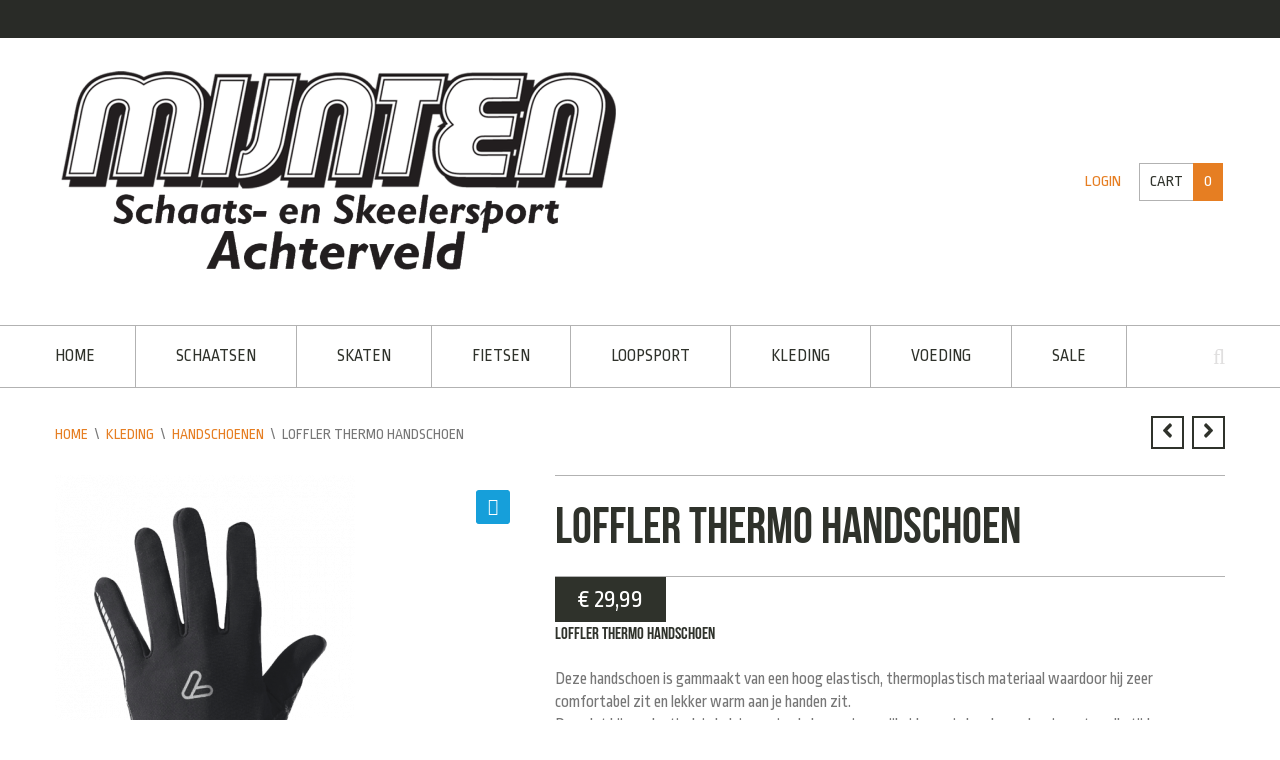

--- FILE ---
content_type: text/html; charset=UTF-8
request_url: https://www.mijnten.nl/product/loffler-windstopper-handschoen
body_size: 33965
content:
<!DOCTYPE html>
<html lang="nl-NL">
<head>
<meta charset="UTF-8">
<meta name="viewport" content="width=device-width, initial-scale=1">
<title>handschoen loffler thermo (makkenlijk te dragen, warm &amp; waterafstotend!)</title>
<link rel="profile" href="http://gmpg.org/xfn/11">
<link rel="pingback" href="https://www.mijnten.nl/xmlrpc.php">

<meta name='robots' content='index, follow, max-image-preview:large, max-snippet:-1, max-video-preview:-1' />
	<style>img:is([sizes="auto" i], [sizes^="auto," i]) { contain-intrinsic-size: 3000px 1500px }</style>
	<script>window._wca = window._wca || [];</script>

	<!-- This site is optimized with the Yoast SEO plugin v25.6 - https://yoast.com/wordpress/plugins/seo/ -->
	<title>handschoen loffler thermo (makkenlijk te dragen, warm &amp; waterafstotend!)</title>
	<meta name="description" content="Deze loffler handschoen is goed isolerend,ademend, snel drogend en sterk! Doordat hij afgesloten word beschermt hij je pak van beschadigingen!" />
	<link rel="canonical" href="https://www.mijnten.nl/product/loffler-windstopper-handschoen" />
	<meta property="og:locale" content="nl_NL" />
	<meta property="og:type" content="article" />
	<meta property="og:title" content="handschoen loffler thermo (makkenlijk te dragen, warm &amp; waterafstotend!)" />
	<meta property="og:description" content="Deze loffler handschoen is goed isolerend,ademend, snel drogend en sterk! Doordat hij afgesloten word beschermt hij je pak van beschadigingen!" />
	<meta property="og:url" content="https://www.mijnten.nl/product/loffler-windstopper-handschoen" />
	<meta property="og:site_name" content="Mijnten.nl" />
	<meta property="article:publisher" content="https://www.facebook.com/mijnten/" />
	<meta property="article:modified_time" content="2022-04-16T11:13:55+00:00" />
	<meta property="og:image" content="https://www.mijnten.nl/wp-content/uploads/0963699059bb92ab9f104_1000x1000-e1562248100513.png" />
	<meta property="og:image:width" content="300" />
	<meta property="og:image:height" content="421" />
	<meta property="og:image:type" content="image/png" />
	<meta name="twitter:label1" content="Geschatte leestijd" />
	<meta name="twitter:data1" content="1 minuut" />
	<script type="application/ld+json" class="yoast-schema-graph">{"@context":"https://schema.org","@graph":[{"@type":"WebPage","@id":"https://www.mijnten.nl/product/loffler-windstopper-handschoen","url":"https://www.mijnten.nl/product/loffler-windstopper-handschoen","name":"handschoen loffler thermo (makkenlijk te dragen, warm & waterafstotend!)","isPartOf":{"@id":"https://www.mijnten.nl/#website"},"primaryImageOfPage":{"@id":"https://www.mijnten.nl/product/loffler-windstopper-handschoen#primaryimage"},"image":{"@id":"https://www.mijnten.nl/product/loffler-windstopper-handschoen#primaryimage"},"thumbnailUrl":"https://i0.wp.com/www.mijnten.nl/wp-content/uploads/0963699059bb92ab9f104_1000x1000-e1562248100513.png?fit=300%2C421&ssl=1","datePublished":"2017-10-14T10:22:22+00:00","dateModified":"2022-04-16T11:13:55+00:00","description":"Deze loffler handschoen is goed isolerend,ademend, snel drogend en sterk! Doordat hij afgesloten word beschermt hij je pak van beschadigingen!","breadcrumb":{"@id":"https://www.mijnten.nl/product/loffler-windstopper-handschoen#breadcrumb"},"inLanguage":"nl-NL","potentialAction":[{"@type":"ReadAction","target":["https://www.mijnten.nl/product/loffler-windstopper-handschoen"]}]},{"@type":"ImageObject","inLanguage":"nl-NL","@id":"https://www.mijnten.nl/product/loffler-windstopper-handschoen#primaryimage","url":"https://i0.wp.com/www.mijnten.nl/wp-content/uploads/0963699059bb92ab9f104_1000x1000-e1562248100513.png?fit=300%2C421&ssl=1","contentUrl":"https://i0.wp.com/www.mijnten.nl/wp-content/uploads/0963699059bb92ab9f104_1000x1000-e1562248100513.png?fit=300%2C421&ssl=1","width":300,"height":421,"caption":"handschoen"},{"@type":"BreadcrumbList","@id":"https://www.mijnten.nl/product/loffler-windstopper-handschoen#breadcrumb","itemListElement":[{"@type":"ListItem","position":1,"name":"Home","item":"https://www.mijnten.nl/"},{"@type":"ListItem","position":2,"name":"Winkel","item":"https://www.mijnten.nl/winkel"},{"@type":"ListItem","position":3,"name":"loffler thermo handschoen"}]},{"@type":"WebSite","@id":"https://www.mijnten.nl/#website","url":"https://www.mijnten.nl/","name":"Mijnten.nl","description":"Schaats- en Skeelersport Achterveld","publisher":{"@id":"https://www.mijnten.nl/#organization"},"potentialAction":[{"@type":"SearchAction","target":{"@type":"EntryPoint","urlTemplate":"https://www.mijnten.nl/?s={search_term_string}"},"query-input":{"@type":"PropertyValueSpecification","valueRequired":true,"valueName":"search_term_string"}}],"inLanguage":"nl-NL"},{"@type":"Organization","@id":"https://www.mijnten.nl/#organization","name":"Mijnten schaats- en skeelersport","url":"https://www.mijnten.nl/","logo":{"@type":"ImageObject","inLanguage":"nl-NL","@id":"https://www.mijnten.nl/#/schema/logo/image/","url":"https://i0.wp.com/www.mijnten.nl/wp-content/uploads/MijntenlogoAchterveld-klein.png?fit=280%2C105&ssl=1","contentUrl":"https://i0.wp.com/www.mijnten.nl/wp-content/uploads/MijntenlogoAchterveld-klein.png?fit=280%2C105&ssl=1","width":280,"height":105,"caption":"Mijnten schaats- en skeelersport"},"image":{"@id":"https://www.mijnten.nl/#/schema/logo/image/"},"sameAs":["https://www.facebook.com/mijnten/","https://www.instagram.com/mijntenschaatsskeelersport/"]}]}</script>
	<!-- / Yoast SEO plugin. -->


<link rel='dns-prefetch' href='//stats.wp.com' />
<link rel='dns-prefetch' href='//secure.gravatar.com' />
<link rel='dns-prefetch' href='//fonts.googleapis.com' />
<link rel='dns-prefetch' href='//v0.wordpress.com' />
<link rel='preconnect' href='//i0.wp.com' />
<link rel="alternate" type="application/rss+xml" title="Mijnten.nl &raquo; feed" href="https://www.mijnten.nl/feed" />
<link rel="alternate" type="application/rss+xml" title="Mijnten.nl &raquo; reacties feed" href="https://www.mijnten.nl/comments/feed" />
		<!-- This site uses the Google Analytics by MonsterInsights plugin v9.11.1 - Using Analytics tracking - https://www.monsterinsights.com/ -->
		<!-- Opmerking: MonsterInsights is momenteel niet geconfigureerd op deze site. De site eigenaar moet authenticeren met Google Analytics in de MonsterInsights instellingen scherm. -->
					<!-- No tracking code set -->
				<!-- / Google Analytics by MonsterInsights -->
		<script type="text/javascript">
/* <![CDATA[ */
window._wpemojiSettings = {"baseUrl":"https:\/\/s.w.org\/images\/core\/emoji\/16.0.1\/72x72\/","ext":".png","svgUrl":"https:\/\/s.w.org\/images\/core\/emoji\/16.0.1\/svg\/","svgExt":".svg","source":{"concatemoji":"https:\/\/www.mijnten.nl\/wp-includes\/js\/wp-emoji-release.min.js?ver=6.8.3"}};
/*! This file is auto-generated */
!function(s,n){var o,i,e;function c(e){try{var t={supportTests:e,timestamp:(new Date).valueOf()};sessionStorage.setItem(o,JSON.stringify(t))}catch(e){}}function p(e,t,n){e.clearRect(0,0,e.canvas.width,e.canvas.height),e.fillText(t,0,0);var t=new Uint32Array(e.getImageData(0,0,e.canvas.width,e.canvas.height).data),a=(e.clearRect(0,0,e.canvas.width,e.canvas.height),e.fillText(n,0,0),new Uint32Array(e.getImageData(0,0,e.canvas.width,e.canvas.height).data));return t.every(function(e,t){return e===a[t]})}function u(e,t){e.clearRect(0,0,e.canvas.width,e.canvas.height),e.fillText(t,0,0);for(var n=e.getImageData(16,16,1,1),a=0;a<n.data.length;a++)if(0!==n.data[a])return!1;return!0}function f(e,t,n,a){switch(t){case"flag":return n(e,"\ud83c\udff3\ufe0f\u200d\u26a7\ufe0f","\ud83c\udff3\ufe0f\u200b\u26a7\ufe0f")?!1:!n(e,"\ud83c\udde8\ud83c\uddf6","\ud83c\udde8\u200b\ud83c\uddf6")&&!n(e,"\ud83c\udff4\udb40\udc67\udb40\udc62\udb40\udc65\udb40\udc6e\udb40\udc67\udb40\udc7f","\ud83c\udff4\u200b\udb40\udc67\u200b\udb40\udc62\u200b\udb40\udc65\u200b\udb40\udc6e\u200b\udb40\udc67\u200b\udb40\udc7f");case"emoji":return!a(e,"\ud83e\udedf")}return!1}function g(e,t,n,a){var r="undefined"!=typeof WorkerGlobalScope&&self instanceof WorkerGlobalScope?new OffscreenCanvas(300,150):s.createElement("canvas"),o=r.getContext("2d",{willReadFrequently:!0}),i=(o.textBaseline="top",o.font="600 32px Arial",{});return e.forEach(function(e){i[e]=t(o,e,n,a)}),i}function t(e){var t=s.createElement("script");t.src=e,t.defer=!0,s.head.appendChild(t)}"undefined"!=typeof Promise&&(o="wpEmojiSettingsSupports",i=["flag","emoji"],n.supports={everything:!0,everythingExceptFlag:!0},e=new Promise(function(e){s.addEventListener("DOMContentLoaded",e,{once:!0})}),new Promise(function(t){var n=function(){try{var e=JSON.parse(sessionStorage.getItem(o));if("object"==typeof e&&"number"==typeof e.timestamp&&(new Date).valueOf()<e.timestamp+604800&&"object"==typeof e.supportTests)return e.supportTests}catch(e){}return null}();if(!n){if("undefined"!=typeof Worker&&"undefined"!=typeof OffscreenCanvas&&"undefined"!=typeof URL&&URL.createObjectURL&&"undefined"!=typeof Blob)try{var e="postMessage("+g.toString()+"("+[JSON.stringify(i),f.toString(),p.toString(),u.toString()].join(",")+"));",a=new Blob([e],{type:"text/javascript"}),r=new Worker(URL.createObjectURL(a),{name:"wpTestEmojiSupports"});return void(r.onmessage=function(e){c(n=e.data),r.terminate(),t(n)})}catch(e){}c(n=g(i,f,p,u))}t(n)}).then(function(e){for(var t in e)n.supports[t]=e[t],n.supports.everything=n.supports.everything&&n.supports[t],"flag"!==t&&(n.supports.everythingExceptFlag=n.supports.everythingExceptFlag&&n.supports[t]);n.supports.everythingExceptFlag=n.supports.everythingExceptFlag&&!n.supports.flag,n.DOMReady=!1,n.readyCallback=function(){n.DOMReady=!0}}).then(function(){return e}).then(function(){var e;n.supports.everything||(n.readyCallback(),(e=n.source||{}).concatemoji?t(e.concatemoji):e.wpemoji&&e.twemoji&&(t(e.twemoji),t(e.wpemoji)))}))}((window,document),window._wpemojiSettings);
/* ]]> */
</script>
<link rel='stylesheet' id='jetpack_related-posts-css' href='https://www.mijnten.nl/wp-content/plugins/jetpack/modules/related-posts/related-posts.css?ver=20240116' type='text/css' media='all' />
<link rel='stylesheet' id='font-awesome-css' href='https://www.mijnten.nl/wp-content/plugins/stagtools/assets/css/fontawesome-all.min.css?ver=5.15.3' type='text/css' media='all' />
<link rel='stylesheet' id='stag-shortcode-styles-css' href='https://www.mijnten.nl/wp-content/plugins/stagtools/assets/css/stag-shortcodes.css?ver=2.3.8' type='text/css' media='all' />
<link rel='stylesheet' id='sbr_styles-css' href='https://www.mijnten.nl/wp-content/plugins/reviews-feed/assets/css/sbr-styles.min.css?ver=2.1.1' type='text/css' media='all' />
<link rel='stylesheet' id='sbi_styles-css' href='https://www.mijnten.nl/wp-content/plugins/instagram-feed/css/sbi-styles.min.css?ver=6.10.0' type='text/css' media='all' />
<style id='wp-emoji-styles-inline-css' type='text/css'>

	img.wp-smiley, img.emoji {
		display: inline !important;
		border: none !important;
		box-shadow: none !important;
		height: 1em !important;
		width: 1em !important;
		margin: 0 0.07em !important;
		vertical-align: -0.1em !important;
		background: none !important;
		padding: 0 !important;
	}
</style>
<link rel='stylesheet' id='wp-block-library-css' href='https://www.mijnten.nl/wp-includes/css/dist/block-library/style.min.css?ver=6.8.3' type='text/css' media='all' />
<style id='classic-theme-styles-inline-css' type='text/css'>
/*! This file is auto-generated */
.wp-block-button__link{color:#fff;background-color:#32373c;border-radius:9999px;box-shadow:none;text-decoration:none;padding:calc(.667em + 2px) calc(1.333em + 2px);font-size:1.125em}.wp-block-file__button{background:#32373c;color:#fff;text-decoration:none}
</style>
<link rel='stylesheet' id='mediaelement-css' href='https://www.mijnten.nl/wp-includes/js/mediaelement/mediaelementplayer-legacy.min.css?ver=4.2.17' type='text/css' media='all' />
<link rel='stylesheet' id='wp-mediaelement-css' href='https://www.mijnten.nl/wp-includes/js/mediaelement/wp-mediaelement.min.css?ver=6.8.3' type='text/css' media='all' />
<style id='jetpack-sharing-buttons-style-inline-css' type='text/css'>
.jetpack-sharing-buttons__services-list{display:flex;flex-direction:row;flex-wrap:wrap;gap:0;list-style-type:none;margin:5px;padding:0}.jetpack-sharing-buttons__services-list.has-small-icon-size{font-size:12px}.jetpack-sharing-buttons__services-list.has-normal-icon-size{font-size:16px}.jetpack-sharing-buttons__services-list.has-large-icon-size{font-size:24px}.jetpack-sharing-buttons__services-list.has-huge-icon-size{font-size:36px}@media print{.jetpack-sharing-buttons__services-list{display:none!important}}.editor-styles-wrapper .wp-block-jetpack-sharing-buttons{gap:0;padding-inline-start:0}ul.jetpack-sharing-buttons__services-list.has-background{padding:1.25em 2.375em}
</style>
<style id='global-styles-inline-css' type='text/css'>
:root{--wp--preset--aspect-ratio--square: 1;--wp--preset--aspect-ratio--4-3: 4/3;--wp--preset--aspect-ratio--3-4: 3/4;--wp--preset--aspect-ratio--3-2: 3/2;--wp--preset--aspect-ratio--2-3: 2/3;--wp--preset--aspect-ratio--16-9: 16/9;--wp--preset--aspect-ratio--9-16: 9/16;--wp--preset--color--black: #000000;--wp--preset--color--cyan-bluish-gray: #abb8c3;--wp--preset--color--white: #ffffff;--wp--preset--color--pale-pink: #f78da7;--wp--preset--color--vivid-red: #cf2e2e;--wp--preset--color--luminous-vivid-orange: #ff6900;--wp--preset--color--luminous-vivid-amber: #fcb900;--wp--preset--color--light-green-cyan: #7bdcb5;--wp--preset--color--vivid-green-cyan: #00d084;--wp--preset--color--pale-cyan-blue: #8ed1fc;--wp--preset--color--vivid-cyan-blue: #0693e3;--wp--preset--color--vivid-purple: #9b51e0;--wp--preset--gradient--vivid-cyan-blue-to-vivid-purple: linear-gradient(135deg,rgba(6,147,227,1) 0%,rgb(155,81,224) 100%);--wp--preset--gradient--light-green-cyan-to-vivid-green-cyan: linear-gradient(135deg,rgb(122,220,180) 0%,rgb(0,208,130) 100%);--wp--preset--gradient--luminous-vivid-amber-to-luminous-vivid-orange: linear-gradient(135deg,rgba(252,185,0,1) 0%,rgba(255,105,0,1) 100%);--wp--preset--gradient--luminous-vivid-orange-to-vivid-red: linear-gradient(135deg,rgba(255,105,0,1) 0%,rgb(207,46,46) 100%);--wp--preset--gradient--very-light-gray-to-cyan-bluish-gray: linear-gradient(135deg,rgb(238,238,238) 0%,rgb(169,184,195) 100%);--wp--preset--gradient--cool-to-warm-spectrum: linear-gradient(135deg,rgb(74,234,220) 0%,rgb(151,120,209) 20%,rgb(207,42,186) 40%,rgb(238,44,130) 60%,rgb(251,105,98) 80%,rgb(254,248,76) 100%);--wp--preset--gradient--blush-light-purple: linear-gradient(135deg,rgb(255,206,236) 0%,rgb(152,150,240) 100%);--wp--preset--gradient--blush-bordeaux: linear-gradient(135deg,rgb(254,205,165) 0%,rgb(254,45,45) 50%,rgb(107,0,62) 100%);--wp--preset--gradient--luminous-dusk: linear-gradient(135deg,rgb(255,203,112) 0%,rgb(199,81,192) 50%,rgb(65,88,208) 100%);--wp--preset--gradient--pale-ocean: linear-gradient(135deg,rgb(255,245,203) 0%,rgb(182,227,212) 50%,rgb(51,167,181) 100%);--wp--preset--gradient--electric-grass: linear-gradient(135deg,rgb(202,248,128) 0%,rgb(113,206,126) 100%);--wp--preset--gradient--midnight: linear-gradient(135deg,rgb(2,3,129) 0%,rgb(40,116,252) 100%);--wp--preset--font-size--small: 13px;--wp--preset--font-size--medium: 20px;--wp--preset--font-size--large: 36px;--wp--preset--font-size--x-large: 42px;--wp--preset--font-family--inter: "Inter", sans-serif;--wp--preset--font-family--cardo: Cardo;--wp--preset--spacing--20: 0.44rem;--wp--preset--spacing--30: 0.67rem;--wp--preset--spacing--40: 1rem;--wp--preset--spacing--50: 1.5rem;--wp--preset--spacing--60: 2.25rem;--wp--preset--spacing--70: 3.38rem;--wp--preset--spacing--80: 5.06rem;--wp--preset--shadow--natural: 6px 6px 9px rgba(0, 0, 0, 0.2);--wp--preset--shadow--deep: 12px 12px 50px rgba(0, 0, 0, 0.4);--wp--preset--shadow--sharp: 6px 6px 0px rgba(0, 0, 0, 0.2);--wp--preset--shadow--outlined: 6px 6px 0px -3px rgba(255, 255, 255, 1), 6px 6px rgba(0, 0, 0, 1);--wp--preset--shadow--crisp: 6px 6px 0px rgba(0, 0, 0, 1);}:where(.is-layout-flex){gap: 0.5em;}:where(.is-layout-grid){gap: 0.5em;}body .is-layout-flex{display: flex;}.is-layout-flex{flex-wrap: wrap;align-items: center;}.is-layout-flex > :is(*, div){margin: 0;}body .is-layout-grid{display: grid;}.is-layout-grid > :is(*, div){margin: 0;}:where(.wp-block-columns.is-layout-flex){gap: 2em;}:where(.wp-block-columns.is-layout-grid){gap: 2em;}:where(.wp-block-post-template.is-layout-flex){gap: 1.25em;}:where(.wp-block-post-template.is-layout-grid){gap: 1.25em;}.has-black-color{color: var(--wp--preset--color--black) !important;}.has-cyan-bluish-gray-color{color: var(--wp--preset--color--cyan-bluish-gray) !important;}.has-white-color{color: var(--wp--preset--color--white) !important;}.has-pale-pink-color{color: var(--wp--preset--color--pale-pink) !important;}.has-vivid-red-color{color: var(--wp--preset--color--vivid-red) !important;}.has-luminous-vivid-orange-color{color: var(--wp--preset--color--luminous-vivid-orange) !important;}.has-luminous-vivid-amber-color{color: var(--wp--preset--color--luminous-vivid-amber) !important;}.has-light-green-cyan-color{color: var(--wp--preset--color--light-green-cyan) !important;}.has-vivid-green-cyan-color{color: var(--wp--preset--color--vivid-green-cyan) !important;}.has-pale-cyan-blue-color{color: var(--wp--preset--color--pale-cyan-blue) !important;}.has-vivid-cyan-blue-color{color: var(--wp--preset--color--vivid-cyan-blue) !important;}.has-vivid-purple-color{color: var(--wp--preset--color--vivid-purple) !important;}.has-black-background-color{background-color: var(--wp--preset--color--black) !important;}.has-cyan-bluish-gray-background-color{background-color: var(--wp--preset--color--cyan-bluish-gray) !important;}.has-white-background-color{background-color: var(--wp--preset--color--white) !important;}.has-pale-pink-background-color{background-color: var(--wp--preset--color--pale-pink) !important;}.has-vivid-red-background-color{background-color: var(--wp--preset--color--vivid-red) !important;}.has-luminous-vivid-orange-background-color{background-color: var(--wp--preset--color--luminous-vivid-orange) !important;}.has-luminous-vivid-amber-background-color{background-color: var(--wp--preset--color--luminous-vivid-amber) !important;}.has-light-green-cyan-background-color{background-color: var(--wp--preset--color--light-green-cyan) !important;}.has-vivid-green-cyan-background-color{background-color: var(--wp--preset--color--vivid-green-cyan) !important;}.has-pale-cyan-blue-background-color{background-color: var(--wp--preset--color--pale-cyan-blue) !important;}.has-vivid-cyan-blue-background-color{background-color: var(--wp--preset--color--vivid-cyan-blue) !important;}.has-vivid-purple-background-color{background-color: var(--wp--preset--color--vivid-purple) !important;}.has-black-border-color{border-color: var(--wp--preset--color--black) !important;}.has-cyan-bluish-gray-border-color{border-color: var(--wp--preset--color--cyan-bluish-gray) !important;}.has-white-border-color{border-color: var(--wp--preset--color--white) !important;}.has-pale-pink-border-color{border-color: var(--wp--preset--color--pale-pink) !important;}.has-vivid-red-border-color{border-color: var(--wp--preset--color--vivid-red) !important;}.has-luminous-vivid-orange-border-color{border-color: var(--wp--preset--color--luminous-vivid-orange) !important;}.has-luminous-vivid-amber-border-color{border-color: var(--wp--preset--color--luminous-vivid-amber) !important;}.has-light-green-cyan-border-color{border-color: var(--wp--preset--color--light-green-cyan) !important;}.has-vivid-green-cyan-border-color{border-color: var(--wp--preset--color--vivid-green-cyan) !important;}.has-pale-cyan-blue-border-color{border-color: var(--wp--preset--color--pale-cyan-blue) !important;}.has-vivid-cyan-blue-border-color{border-color: var(--wp--preset--color--vivid-cyan-blue) !important;}.has-vivid-purple-border-color{border-color: var(--wp--preset--color--vivid-purple) !important;}.has-vivid-cyan-blue-to-vivid-purple-gradient-background{background: var(--wp--preset--gradient--vivid-cyan-blue-to-vivid-purple) !important;}.has-light-green-cyan-to-vivid-green-cyan-gradient-background{background: var(--wp--preset--gradient--light-green-cyan-to-vivid-green-cyan) !important;}.has-luminous-vivid-amber-to-luminous-vivid-orange-gradient-background{background: var(--wp--preset--gradient--luminous-vivid-amber-to-luminous-vivid-orange) !important;}.has-luminous-vivid-orange-to-vivid-red-gradient-background{background: var(--wp--preset--gradient--luminous-vivid-orange-to-vivid-red) !important;}.has-very-light-gray-to-cyan-bluish-gray-gradient-background{background: var(--wp--preset--gradient--very-light-gray-to-cyan-bluish-gray) !important;}.has-cool-to-warm-spectrum-gradient-background{background: var(--wp--preset--gradient--cool-to-warm-spectrum) !important;}.has-blush-light-purple-gradient-background{background: var(--wp--preset--gradient--blush-light-purple) !important;}.has-blush-bordeaux-gradient-background{background: var(--wp--preset--gradient--blush-bordeaux) !important;}.has-luminous-dusk-gradient-background{background: var(--wp--preset--gradient--luminous-dusk) !important;}.has-pale-ocean-gradient-background{background: var(--wp--preset--gradient--pale-ocean) !important;}.has-electric-grass-gradient-background{background: var(--wp--preset--gradient--electric-grass) !important;}.has-midnight-gradient-background{background: var(--wp--preset--gradient--midnight) !important;}.has-small-font-size{font-size: var(--wp--preset--font-size--small) !important;}.has-medium-font-size{font-size: var(--wp--preset--font-size--medium) !important;}.has-large-font-size{font-size: var(--wp--preset--font-size--large) !important;}.has-x-large-font-size{font-size: var(--wp--preset--font-size--x-large) !important;}
:where(.wp-block-post-template.is-layout-flex){gap: 1.25em;}:where(.wp-block-post-template.is-layout-grid){gap: 1.25em;}
:where(.wp-block-columns.is-layout-flex){gap: 2em;}:where(.wp-block-columns.is-layout-grid){gap: 2em;}
:root :where(.wp-block-pullquote){font-size: 1.5em;line-height: 1.6;}
</style>
<link rel='stylesheet' id='layerslider-css' href='https://www.mijnten.nl/wp-content/plugins/LayerSlider/static/css/layerslider.css?ver=5.6.2' type='text/css' media='all' />
<link rel='stylesheet' id='ls-google-fonts-css' href='https://fonts.googleapis.com/css?family=Lato:100,300,regular,700,900%7COpen+Sans:300%7CIndie+Flower:regular%7COswald:300,regular,700&#038;subset=latin%2Clatin-ext' type='text/css' media='all' />
<link rel='stylesheet' id='sr7css-css' href='//www.mijnten.nl/wp-content/plugins/revslider-2/public/css/sr7.css?ver=6.7.39' type='text/css' media='all' />
<link rel='stylesheet' id='swatches-and-photos-css' href='https://www.mijnten.nl/wp-content/plugins/woocommerce-variation-swatches-and-photos/assets/css/swatches-and-photos.css?ver=6.8.3' type='text/css' media='all' />
<link rel='stylesheet' id='photoswipe-css' href='https://www.mijnten.nl/wp-content/plugins/woocommerce/assets/css/photoswipe/photoswipe.min.css?ver=9.7.2' type='text/css' media='all' />
<link rel='stylesheet' id='photoswipe-default-skin-css' href='https://www.mijnten.nl/wp-content/plugins/woocommerce/assets/css/photoswipe/default-skin/default-skin.min.css?ver=9.7.2' type='text/css' media='all' />
<link rel='stylesheet' id='woocommerce-smallscreen-css' href='https://www.mijnten.nl/wp-content/plugins/woocommerce/assets/css/woocommerce-smallscreen.css?ver=9.7.2' type='text/css' media='only screen and (max-width: 768px)' />
<style id='woocommerce-inline-inline-css' type='text/css'>
.woocommerce form .form-row .required { visibility: visible; }
</style>
<link rel='stylesheet' id='grw-public-main-css-css' href='https://www.mijnten.nl/wp-content/plugins/widget-google-reviews/assets/css/public-main.css?ver=6.2' type='text/css' media='all' />
<link rel='stylesheet' id='brands-styles-css' href='https://www.mijnten.nl/wp-content/plugins/woocommerce/assets/css/brands.css?ver=9.7.2' type='text/css' media='all' />
<link rel='stylesheet' id='stag-style-css' href='https://www.mijnten.nl/wp-content/themes/crux-child/style.css?ver=1.6.3' type='text/css' media='all' />
<link rel='stylesheet' id='google-fonts-css' href='https://fonts.googleapis.com/css?family=Ropa+Sans%3A400%2C400italic&#038;subset=latin' type='text/css' media='all' />
<link rel='stylesheet' id='crux-woocommerce-css' href='https://www.mijnten.nl/wp-content/themes/crux/woocommerce/woocommerce.css?ver=1.6.3' type='text/css' media='all' />
<link rel='stylesheet' id='mollie-applepaydirect-css' href='https://www.mijnten.nl/wp-content/plugins/mollie-payments-for-woocommerce/public/css/mollie-applepaydirect.min.css?ver=1765798264' type='text/css' media='screen' />
<style id='jetpack_facebook_likebox-inline-css' type='text/css'>
.widget_facebook_likebox {
	overflow: hidden;
}

</style>
<link rel='stylesheet' id='newsletter-css' href='https://www.mijnten.nl/wp-content/plugins/newsletter/style.css?ver=9.0.9' type='text/css' media='all' />
<script type="text/javascript" id="jetpack_related-posts-js-extra">
/* <![CDATA[ */
var related_posts_js_options = {"post_heading":"h4"};
/* ]]> */
</script>
<script type="text/javascript" src="https://www.mijnten.nl/wp-content/plugins/jetpack/_inc/build/related-posts/related-posts.min.js?ver=20240116" id="jetpack_related-posts-js"></script>
<script type="text/javascript" src="https://www.mijnten.nl/wp-content/plugins/LayerSlider/static/js/greensock.js?ver=1.11.8" id="greensock-js"></script>
<script type="text/javascript" src="https://www.mijnten.nl/wp-includes/js/jquery/jquery.min.js?ver=3.7.1" id="jquery-core-js"></script>
<script type="text/javascript" src="https://www.mijnten.nl/wp-includes/js/jquery/jquery-migrate.min.js?ver=3.4.1" id="jquery-migrate-js"></script>
<script type="text/javascript" src="https://www.mijnten.nl/wp-content/plugins/LayerSlider/static/js/layerslider.kreaturamedia.jquery.js?ver=5.6.2" id="layerslider-js"></script>
<script type="text/javascript" src="https://www.mijnten.nl/wp-content/plugins/LayerSlider/static/js/layerslider.transitions.js?ver=5.6.2" id="layerslider-transitions-js"></script>
<script type="text/javascript" data-jetpack-boost="ignore" src="//www.mijnten.nl/wp-content/plugins/revslider-2/public/js/libs/tptools.js?ver=6.7.39" id="tp-tools-js" async="async" data-wp-strategy="async"></script>
<script type="text/javascript" data-jetpack-boost="ignore" src="//www.mijnten.nl/wp-content/plugins/revslider-2/public/js/sr7.js?ver=6.7.39" id="sr7-js" async="async" data-wp-strategy="async"></script>
<script type="text/javascript" src="https://www.mijnten.nl/wp-content/plugins/woocommerce/assets/js/jquery-blockui/jquery.blockUI.min.js?ver=2.7.0-wc.9.7.2" id="jquery-blockui-js" defer="defer" data-wp-strategy="defer"></script>
<script type="text/javascript" id="wc-add-to-cart-js-extra">
/* <![CDATA[ */
var wc_add_to_cart_params = {"ajax_url":"\/wp-admin\/admin-ajax.php","wc_ajax_url":"\/?wc-ajax=%%endpoint%%","i18n_view_cart":"View cart","cart_url":"https:\/\/www.mijnten.nl\/winkelwagen","is_cart":"","cart_redirect_after_add":"no"};
/* ]]> */
</script>
<script type="text/javascript" src="https://www.mijnten.nl/wp-content/plugins/woocommerce/assets/js/frontend/add-to-cart.min.js?ver=9.7.2" id="wc-add-to-cart-js" defer="defer" data-wp-strategy="defer"></script>
<script type="text/javascript" src="https://www.mijnten.nl/wp-content/plugins/woocommerce/assets/js/zoom/jquery.zoom.min.js?ver=1.7.21-wc.9.7.2" id="zoom-js" defer="defer" data-wp-strategy="defer"></script>
<script type="text/javascript" src="https://www.mijnten.nl/wp-content/plugins/woocommerce/assets/js/flexslider/jquery.flexslider.min.js?ver=2.7.2-wc.9.7.2" id="flexslider-js" defer="defer" data-wp-strategy="defer"></script>
<script type="text/javascript" src="https://www.mijnten.nl/wp-content/plugins/woocommerce/assets/js/photoswipe/photoswipe.min.js?ver=4.1.1-wc.9.7.2" id="photoswipe-js" defer="defer" data-wp-strategy="defer"></script>
<script type="text/javascript" src="https://www.mijnten.nl/wp-content/plugins/woocommerce/assets/js/photoswipe/photoswipe-ui-default.min.js?ver=4.1.1-wc.9.7.2" id="photoswipe-ui-default-js" defer="defer" data-wp-strategy="defer"></script>
<script type="text/javascript" id="wc-single-product-js-extra">
/* <![CDATA[ */
var wc_single_product_params = {"i18n_required_rating_text":"Please select a rating","i18n_rating_options":["1 of 5 stars","2 of 5 stars","3 of 5 stars","4 of 5 stars","5 of 5 stars"],"i18n_product_gallery_trigger_text":"View full-screen image gallery","review_rating_required":"no","flexslider":{"rtl":false,"animation":"slide","smoothHeight":true,"directionNav":false,"controlNav":"thumbnails","slideshow":false,"animationSpeed":500,"animationLoop":false,"allowOneSlide":false},"zoom_enabled":"1","zoom_options":[],"photoswipe_enabled":"1","photoswipe_options":{"shareEl":false,"closeOnScroll":false,"history":false,"hideAnimationDuration":0,"showAnimationDuration":0},"flexslider_enabled":"1"};
/* ]]> */
</script>
<script type="text/javascript" src="https://www.mijnten.nl/wp-content/plugins/woocommerce/assets/js/frontend/single-product.min.js?ver=9.7.2" id="wc-single-product-js" defer="defer" data-wp-strategy="defer"></script>
<script type="text/javascript" src="https://www.mijnten.nl/wp-content/plugins/woocommerce/assets/js/js-cookie/js.cookie.min.js?ver=2.1.4-wc.9.7.2" id="js-cookie-js" defer="defer" data-wp-strategy="defer"></script>
<script type="text/javascript" id="woocommerce-js-extra">
/* <![CDATA[ */
var woocommerce_params = {"ajax_url":"\/wp-admin\/admin-ajax.php","wc_ajax_url":"\/?wc-ajax=%%endpoint%%","i18n_password_show":"Show password","i18n_password_hide":"Hide password"};
/* ]]> */
</script>
<script type="text/javascript" src="https://www.mijnten.nl/wp-content/plugins/woocommerce/assets/js/frontend/woocommerce.min.js?ver=9.7.2" id="woocommerce-js" defer="defer" data-wp-strategy="defer"></script>
<script type="text/javascript" defer="defer" src="https://www.mijnten.nl/wp-content/plugins/widget-google-reviews/assets/js/public-main.js?ver=6.2" id="grw-public-main-js-js"></script>
<script type="text/javascript" src="https://stats.wp.com/s-202603.js" id="woocommerce-analytics-js" defer="defer" data-wp-strategy="defer"></script>
<link rel="https://api.w.org/" href="https://www.mijnten.nl/wp-json/" /><link rel="alternate" title="JSON" type="application/json" href="https://www.mijnten.nl/wp-json/wp/v2/product/8767" /><link rel="EditURI" type="application/rsd+xml" title="RSD" href="https://www.mijnten.nl/xmlrpc.php?rsd" />
<meta name="generator" content="WordPress 6.8.3" />
<meta name="generator" content="WooCommerce 9.7.2" />
<link rel="alternate" title="oEmbed (JSON)" type="application/json+oembed" href="https://www.mijnten.nl/wp-json/oembed/1.0/embed?url=https%3A%2F%2Fwww.mijnten.nl%2Fproduct%2Floffler-windstopper-handschoen" />
<link rel="alternate" title="oEmbed (XML)" type="text/xml+oembed" href="https://www.mijnten.nl/wp-json/oembed/1.0/embed?url=https%3A%2F%2Fwww.mijnten.nl%2Fproduct%2Floffler-windstopper-handschoen&#038;format=xml" />
    
    <script type="text/javascript">
        var ajaxurl = 'https://www.mijnten.nl/wp-admin/admin-ajax.php';
    </script>

<!-- This website runs the Product Feed PRO for WooCommerce by AdTribes.io plugin - version 13.4.2 -->
	<style>img#wpstats{display:none}</style>
		<meta name="generator" content="Crux 1.6.3">
<meta name="generator" content="StagFramework 2.0.1.3">
<link rel="shortcut icon" href="https://www.mijnten.nl/wp-content/uploads/Mijnten-Winter-Favicon.ico" type="image/x-icon" /><style type='text/css'>#content div.product div.images, .woocommerce div.product div.images, .woocommerce-page #content div.product div.images, .woocommerce-page div.product div.images {width:auto;}div.entry-meta {display:none;}body { font-family:'Ropa Sans'; }b, strong { font-weight:normal; }body, .site-content { background-color:#ffffff; }a { color:#e67e22; }input[type='submit'], button, .button, .cart_dropdown_link .count{ background-color:#e67e22; }.tagcloud a:hover { background-color:#e67e22; }.cart_dropdown .dropdown_widget:before { border-top-color:#e67e22 !important; }.onsale:before { border-right-color:#e67e22 !important; }.cart_dropdown_link .count { border-color:#e67e22 !important; }.main-navigation a:hover, .mobile-menu a:hover, .mobile-menu .current-menu-item > a, .main-navigation .current-menu-item > a, .archive-lists a:hover { color:#e67e22; }.ls-crux .ls-bar-timer, .ls-crux .ls-nav-prev:hover, .ls-crux .ls-nav-next:hover, .ls-crux .ls-nav-stop-active, .ls-crux .ls-nav-start-active { background:#e67e22 !important; }.onsale, .woocommerce-message, .widget_price_filter .ui-slider-horizontal .ui-slider-range { background-color:#e67e22; }.order_details strong, .product-title a, .product-category h3 mark { color:#e67e22; }.widget_price_filter .ui-slider-handle { background-color:#a15818; }</style>	<noscript><style>.woocommerce-product-gallery{ opacity: 1 !important; }</style></noscript>
	<style type="text/css">
.upcoming-events li {
	margin-bottom: 10px;
}
.upcoming-events li span {
	display: block;
}
</style>
		<link rel="preconnect" href="https://fonts.googleapis.com">
<link rel="preconnect" href="https://fonts.gstatic.com/" crossorigin>
<meta name="generator" content="Powered by Slider Revolution 6.7.39 - responsive, Mobile-Friendly Slider Plugin for WordPress with comfortable drag and drop interface." />
<style class='wp-fonts-local' type='text/css'>
@font-face{font-family:Inter;font-style:normal;font-weight:300 900;font-display:fallback;src:url('https://www.mijnten.nl/wp-content/plugins/woocommerce/assets/fonts/Inter-VariableFont_slnt,wght.woff2') format('woff2');font-stretch:normal;}
@font-face{font-family:Cardo;font-style:normal;font-weight:400;font-display:fallback;src:url('https://www.mijnten.nl/wp-content/plugins/woocommerce/assets/fonts/cardo_normal_400.woff2') format('woff2');}
</style>
<link rel="icon" href="https://i0.wp.com/www.mijnten.nl/wp-content/uploads/cropped-favicon-mijnten.jpg?resize=32%2C32&#038;ssl=1" sizes="32x32" />
<link rel="icon" href="https://i0.wp.com/www.mijnten.nl/wp-content/uploads/cropped-favicon-mijnten.jpg?fit=192%2C192&#038;ssl=1" sizes="192x192" />
<link rel="apple-touch-icon" href="https://i0.wp.com/www.mijnten.nl/wp-content/uploads/cropped-favicon-mijnten.jpg?fit=180%2C180&#038;ssl=1" />
<meta name="msapplication-TileImage" content="https://i0.wp.com/www.mijnten.nl/wp-content/uploads/cropped-favicon-mijnten.jpg?fit=270%2C270&#038;ssl=1" />
<script data-jetpack-boost="ignore">
	window._tpt			??= {};
	window.SR7			??= {};
	_tpt.R				??= {};
	_tpt.R.fonts		??= {};
	_tpt.R.fonts.customFonts??= {};
	SR7.devMode			=  false;
	SR7.F 				??= {};
	SR7.G				??= {};
	SR7.LIB				??= {};
	SR7.E				??= {};
	SR7.E.gAddons		??= {};
	SR7.E.php 			??= {};
	SR7.E.nonce			= '821f1ebf96';
	SR7.E.ajaxurl		= 'https://www.mijnten.nl/wp-admin/admin-ajax.php';
	SR7.E.resturl		= 'https://www.mijnten.nl/wp-json/';
	SR7.E.slug_path		= 'revslider-2/revslider.php';
	SR7.E.slug			= 'revslider';
	SR7.E.plugin_url	= 'https://www.mijnten.nl/wp-content/plugins/revslider-2/';
	SR7.E.wp_plugin_url = 'https://www.mijnten.nl/wp-content/plugins/';
	SR7.E.revision		= '6.7.39';
	SR7.E.fontBaseUrl	= '';
	SR7.G.breakPoints 	= [1240,1024,778,480];
	SR7.G.fSUVW 		= false;
	SR7.E.modules 		= ['module','page','slide','layer','draw','animate','srtools','canvas','defaults','carousel','navigation','media','modifiers','migration'];
	SR7.E.libs 			= ['WEBGL'];
	SR7.E.css 			= ['csslp','cssbtns','cssfilters','cssnav','cssmedia'];
	SR7.E.resources		= {};
	SR7.E.ytnc			= false;
	SR7.JSON			??= {};
/*! Slider Revolution 7.0 - Page Processor */
!function(){"use strict";window.SR7??={},window._tpt??={},SR7.version="Slider Revolution 6.7.16",_tpt.getMobileZoom=()=>_tpt.is_mobile?document.documentElement.clientWidth/window.innerWidth:1,_tpt.getWinDim=function(t){_tpt.screenHeightWithUrlBar??=window.innerHeight;let e=SR7.F?.modal?.visible&&SR7.M[SR7.F.module.getIdByAlias(SR7.F.modal.requested)];_tpt.scrollBar=window.innerWidth!==document.documentElement.clientWidth||e&&window.innerWidth!==e.c.module.clientWidth,_tpt.winW=_tpt.getMobileZoom()*window.innerWidth-(_tpt.scrollBar||"prepare"==t?_tpt.scrollBarW??_tpt.mesureScrollBar():0),_tpt.winH=_tpt.getMobileZoom()*window.innerHeight,_tpt.winWAll=document.documentElement.clientWidth},_tpt.getResponsiveLevel=function(t,e){return SR7.G.fSUVW?_tpt.closestGE(t,window.innerWidth):_tpt.closestGE(t,_tpt.winWAll)},_tpt.mesureScrollBar=function(){let t=document.createElement("div");return t.className="RSscrollbar-measure",t.style.width="100px",t.style.height="100px",t.style.overflow="scroll",t.style.position="absolute",t.style.top="-9999px",document.body.appendChild(t),_tpt.scrollBarW=t.offsetWidth-t.clientWidth,document.body.removeChild(t),_tpt.scrollBarW},_tpt.loadCSS=async function(t,e,s){return s?_tpt.R.fonts.required[e].status=1:(_tpt.R[e]??={},_tpt.R[e].status=1),new Promise(((i,n)=>{if(_tpt.isStylesheetLoaded(t))s?_tpt.R.fonts.required[e].status=2:_tpt.R[e].status=2,i();else{const o=document.createElement("link");o.rel="stylesheet";let l="text",r="css";o["type"]=l+"/"+r,o.href=t,o.onload=()=>{s?_tpt.R.fonts.required[e].status=2:_tpt.R[e].status=2,i()},o.onerror=()=>{s?_tpt.R.fonts.required[e].status=3:_tpt.R[e].status=3,n(new Error(`Failed to load CSS: ${t}`))},document.head.appendChild(o)}}))},_tpt.addContainer=function(t){const{tag:e="div",id:s,class:i,datas:n,textContent:o,iHTML:l}=t,r=document.createElement(e);if(s&&""!==s&&(r.id=s),i&&""!==i&&(r.className=i),n)for(const[t,e]of Object.entries(n))"style"==t?r.style.cssText=e:r.setAttribute(`data-${t}`,e);return o&&(r.textContent=o),l&&(r.innerHTML=l),r},_tpt.collector=function(){return{fragment:new DocumentFragment,add(t){var e=_tpt.addContainer(t);return this.fragment.appendChild(e),e},append(t){t.appendChild(this.fragment)}}},_tpt.isStylesheetLoaded=function(t){let e=t.split("?")[0];return Array.from(document.querySelectorAll('link[rel="stylesheet"], link[rel="preload"]')).some((t=>t.href.split("?")[0]===e))},_tpt.preloader={requests:new Map,preloaderTemplates:new Map,show:function(t,e){if(!e||!t)return;const{type:s,color:i}=e;if(s<0||"off"==s)return;const n=`preloader_${s}`;let o=this.preloaderTemplates.get(n);o||(o=this.build(s,i),this.preloaderTemplates.set(n,o)),this.requests.has(t)||this.requests.set(t,{count:0});const l=this.requests.get(t);clearTimeout(l.timer),l.count++,1===l.count&&(l.timer=setTimeout((()=>{l.preloaderClone=o.cloneNode(!0),l.anim&&l.anim.kill(),void 0!==_tpt.gsap?l.anim=_tpt.gsap.fromTo(l.preloaderClone,1,{opacity:0},{opacity:1}):l.preloaderClone.classList.add("sr7-fade-in"),t.appendChild(l.preloaderClone)}),150))},hide:function(t){if(!this.requests.has(t))return;const e=this.requests.get(t);e.count--,e.count<0&&(e.count=0),e.anim&&e.anim.kill(),0===e.count&&(clearTimeout(e.timer),e.preloaderClone&&(e.preloaderClone.classList.remove("sr7-fade-in"),e.anim=_tpt.gsap.to(e.preloaderClone,.3,{opacity:0,onComplete:function(){e.preloaderClone.remove()}})))},state:function(t){if(!this.requests.has(t))return!1;return this.requests.get(t).count>0},build:(t,e="#ffffff",s="")=>{if(t<0||"off"===t)return null;const i=parseInt(t);if(t="prlt"+i,isNaN(i))return null;if(_tpt.loadCSS(SR7.E.plugin_url+"public/css/preloaders/t"+i+".css","preloader_"+t),isNaN(i)||i<6){const n=`background-color:${e}`,o=1===i||2==i?n:"",l=3===i||4==i?n:"",r=_tpt.collector();["dot1","dot2","bounce1","bounce2","bounce3"].forEach((t=>r.add({tag:"div",class:t,datas:{style:l}})));const d=_tpt.addContainer({tag:"sr7-prl",class:`${t} ${s}`,datas:{style:o}});return r.append(d),d}{let n={};if(7===i){let t;e.startsWith("#")?(t=e.replace("#",""),t=`rgba(${parseInt(t.substring(0,2),16)}, ${parseInt(t.substring(2,4),16)}, ${parseInt(t.substring(4,6),16)}, `):e.startsWith("rgb")&&(t=e.slice(e.indexOf("(")+1,e.lastIndexOf(")")).split(",").map((t=>t.trim())),t=`rgba(${t[0]}, ${t[1]}, ${t[2]}, `),t&&(n.style=`border-top-color: ${t}0.65); border-bottom-color: ${t}0.15); border-left-color: ${t}0.65); border-right-color: ${t}0.15)`)}else 12===i&&(n.style=`background:${e}`);const o=[10,0,4,2,5,9,0,4,4,2][i-6],l=_tpt.collector(),r=l.add({tag:"div",class:"sr7-prl-inner",datas:n});Array.from({length:o}).forEach((()=>r.appendChild(l.add({tag:"span",datas:{style:`background:${e}`}}))));const d=_tpt.addContainer({tag:"sr7-prl",class:`${t} ${s}`});return l.append(d),d}}},SR7.preLoader={show:(t,e)=>{"off"!==(SR7.M[t]?.settings?.pLoader?.type??"off")&&_tpt.preloader.show(e||SR7.M[t].c.module,SR7.M[t]?.settings?.pLoader??{color:"#fff",type:10})},hide:(t,e)=>{"off"!==(SR7.M[t]?.settings?.pLoader?.type??"off")&&_tpt.preloader.hide(e||SR7.M[t].c.module)},state:(t,e)=>_tpt.preloader.state(e||SR7.M[t].c.module)},_tpt.prepareModuleHeight=function(t){window.SR7.M??={},window.SR7.M[t.id]??={},"ignore"==t.googleFont&&(SR7.E.ignoreGoogleFont=!0);let e=window.SR7.M[t.id];if(null==_tpt.scrollBarW&&_tpt.mesureScrollBar(),e.c??={},e.states??={},e.settings??={},e.settings.size??={},t.fixed&&(e.settings.fixed=!0),e.c.module=document.querySelector("sr7-module#"+t.id),e.c.adjuster=e.c.module.getElementsByTagName("sr7-adjuster")[0],e.c.content=e.c.module.getElementsByTagName("sr7-content")[0],"carousel"==t.type&&(e.c.carousel=e.c.content.getElementsByTagName("sr7-carousel")[0]),null==e.c.module||null==e.c.module)return;t.plType&&t.plColor&&(e.settings.pLoader={type:t.plType,color:t.plColor}),void 0===t.plType||"off"===t.plType||SR7.preLoader.state(t.id)&&SR7.preLoader.state(t.id,e.c.module)||SR7.preLoader.show(t.id,e.c.module),_tpt.winW||_tpt.getWinDim("prepare"),_tpt.getWinDim();let s=""+e.c.module.dataset?.modal;"modal"==s||"true"==s||"undefined"!==s&&"false"!==s||(e.settings.size.fullWidth=t.size.fullWidth,e.LEV??=_tpt.getResponsiveLevel(window.SR7.G.breakPoints,t.id),t.vpt=_tpt.fillArray(t.vpt,5),e.settings.vPort=t.vpt[e.LEV],void 0!==t.el&&"720"==t.el[4]&&t.gh[4]!==t.el[4]&&"960"==t.el[3]&&t.gh[3]!==t.el[3]&&"768"==t.el[2]&&t.gh[2]!==t.el[2]&&delete t.el,e.settings.size.height=null==t.el||null==t.el[e.LEV]||0==t.el[e.LEV]||"auto"==t.el[e.LEV]?_tpt.fillArray(t.gh,5,-1):_tpt.fillArray(t.el,5,-1),e.settings.size.width=_tpt.fillArray(t.gw,5,-1),e.settings.size.minHeight=_tpt.fillArray(t.mh??[0],5,-1),e.cacheSize={fullWidth:e.settings.size?.fullWidth,fullHeight:e.settings.size?.fullHeight},void 0!==t.off&&(t.off?.t&&(e.settings.size.m??={})&&(e.settings.size.m.t=t.off.t),t.off?.b&&(e.settings.size.m??={})&&(e.settings.size.m.b=t.off.b),t.off?.l&&(e.settings.size.p??={})&&(e.settings.size.p.l=t.off.l),t.off?.r&&(e.settings.size.p??={})&&(e.settings.size.p.r=t.off.r),e.offsetPrepared=!0),_tpt.updatePMHeight(t.id,t,!0))},_tpt.updatePMHeight=(t,e,s)=>{let i=SR7.M[t];var n=i.settings.size.fullWidth?_tpt.winW:i.c.module.parentNode.offsetWidth;n=0===n||isNaN(n)?_tpt.winW:n;let o=i.settings.size.width[i.LEV]||i.settings.size.width[i.LEV++]||i.settings.size.width[i.LEV--]||n,l=i.settings.size.height[i.LEV]||i.settings.size.height[i.LEV++]||i.settings.size.height[i.LEV--]||0,r=i.settings.size.minHeight[i.LEV]||i.settings.size.minHeight[i.LEV++]||i.settings.size.minHeight[i.LEV--]||0;if(l="auto"==l?0:l,l=parseInt(l),"carousel"!==e.type&&(n-=parseInt(e.onw??0)||0),i.MP=!i.settings.size.fullWidth&&n<o||_tpt.winW<o?Math.min(1,n/o):1,e.size.fullScreen||e.size.fullHeight){let t=parseInt(e.fho)||0,s=(""+e.fho).indexOf("%")>-1;e.newh=_tpt.winH-(s?_tpt.winH*t/100:t)}else e.newh=i.MP*Math.max(l,r);if(e.newh+=(parseInt(e.onh??0)||0)+(parseInt(e.carousel?.pt)||0)+(parseInt(e.carousel?.pb)||0),void 0!==e.slideduration&&(e.newh=Math.max(e.newh,parseInt(e.slideduration)/3)),e.shdw&&_tpt.buildShadow(e.id,e),i.c.adjuster.style.height=e.newh+"px",i.c.module.style.height=e.newh+"px",i.c.content.style.height=e.newh+"px",i.states.heightPrepared=!0,i.dims??={},i.dims.moduleRect=i.c.module.getBoundingClientRect(),i.c.content.style.left="-"+i.dims.moduleRect.left+"px",!i.settings.size.fullWidth)return s&&requestAnimationFrame((()=>{n!==i.c.module.parentNode.offsetWidth&&_tpt.updatePMHeight(e.id,e)})),void _tpt.bgStyle(e.id,e,window.innerWidth==_tpt.winW,!0);_tpt.bgStyle(e.id,e,window.innerWidth==_tpt.winW,!0),requestAnimationFrame((function(){s&&requestAnimationFrame((()=>{n!==i.c.module.parentNode.offsetWidth&&_tpt.updatePMHeight(e.id,e)}))})),i.earlyResizerFunction||(i.earlyResizerFunction=function(){requestAnimationFrame((function(){_tpt.getWinDim(),_tpt.moduleDefaults(e.id,e),_tpt.updateSlideBg(t,!0)}))},window.addEventListener("resize",i.earlyResizerFunction))},_tpt.buildShadow=function(t,e){let s=SR7.M[t];null==s.c.shadow&&(s.c.shadow=document.createElement("sr7-module-shadow"),s.c.shadow.classList.add("sr7-shdw-"+e.shdw),s.c.content.appendChild(s.c.shadow))},_tpt.bgStyle=async(t,e,s,i,n)=>{const o=SR7.M[t];if((e=e??o.settings).fixed&&!o.c.module.classList.contains("sr7-top-fixed")&&(o.c.module.classList.add("sr7-top-fixed"),o.c.module.style.position="fixed",o.c.module.style.width="100%",o.c.module.style.top="0px",o.c.module.style.left="0px",o.c.module.style.pointerEvents="none",o.c.module.style.zIndex=5e3,o.c.content.style.pointerEvents="none"),null==o.c.bgcanvas){let t=document.createElement("sr7-module-bg"),l=!1;if("string"==typeof e?.bg?.color&&e?.bg?.color.includes("{"))if(_tpt.gradient&&_tpt.gsap)e.bg.color=_tpt.gradient.convert(e.bg.color);else try{let t=JSON.parse(e.bg.color);(t?.orig||t?.string)&&(e.bg.color=JSON.parse(e.bg.color))}catch(t){return}let r="string"==typeof e?.bg?.color?e?.bg?.color||"transparent":e?.bg?.color?.string??e?.bg?.color?.orig??e?.bg?.color?.color??"transparent";if(t.style["background"+(String(r).includes("grad")?"":"Color")]=r,("transparent"!==r||n)&&(l=!0),o.offsetPrepared&&(t.style.visibility="hidden"),e?.bg?.image?.src&&(t.style.backgroundImage=`url(${e?.bg?.image.src})`,t.style.backgroundSize=""==(e.bg.image?.size??"")?"cover":e.bg.image.size,t.style.backgroundPosition=e.bg.image.position,t.style.backgroundRepeat=""==e.bg.image.repeat||null==e.bg.image.repeat?"no-repeat":e.bg.image.repeat,l=!0),!l)return;o.c.bgcanvas=t,e.size.fullWidth?t.style.width=_tpt.winW-(s&&_tpt.winH<document.body.offsetHeight?_tpt.scrollBarW:0)+"px":i&&(t.style.width=o.c.module.offsetWidth+"px"),e.sbt?.use?o.c.content.appendChild(o.c.bgcanvas):o.c.module.appendChild(o.c.bgcanvas)}o.c.bgcanvas.style.height=void 0!==e.newh?e.newh+"px":("carousel"==e.type?o.dims.module.h:o.dims.content.h)+"px",o.c.bgcanvas.style.left=!s&&e.sbt?.use||o.c.bgcanvas.closest("SR7-CONTENT")?"0px":"-"+(o?.dims?.moduleRect?.left??0)+"px"},_tpt.updateSlideBg=function(t,e){const s=SR7.M[t];let i=s.settings;s?.c?.bgcanvas&&(i.size.fullWidth?s.c.bgcanvas.style.width=_tpt.winW-(e&&_tpt.winH<document.body.offsetHeight?_tpt.scrollBarW:0)+"px":preparing&&(s.c.bgcanvas.style.width=s.c.module.offsetWidth+"px"))},_tpt.moduleDefaults=(t,e)=>{let s=SR7.M[t];null!=s&&null!=s.c&&null!=s.c.module&&(s.dims??={},s.dims.moduleRect=s.c.module.getBoundingClientRect(),s.c.content.style.left="-"+s.dims.moduleRect.left+"px",s.c.content.style.width=_tpt.winW-_tpt.scrollBarW+"px","carousel"==e.type&&(s.c.module.style.overflow="visible"),_tpt.bgStyle(t,e,window.innerWidth==_tpt.winW))},_tpt.getOffset=t=>{var e=t.getBoundingClientRect(),s=window.pageXOffset||document.documentElement.scrollLeft,i=window.pageYOffset||document.documentElement.scrollTop;return{top:e.top+i,left:e.left+s}},_tpt.fillArray=function(t,e){let s,i;t=Array.isArray(t)?t:[t];let n=Array(e),o=t.length;for(i=0;i<t.length;i++)n[i+(e-o)]=t[i],null==s&&"#"!==t[i]&&(s=t[i]);for(let t=0;t<e;t++)void 0!==n[t]&&"#"!=n[t]||(n[t]=s),s=n[t];return n},_tpt.closestGE=function(t,e){let s=Number.MAX_VALUE,i=-1;for(let n=0;n<t.length;n++)t[n]-1>=e&&t[n]-1-e<s&&(s=t[n]-1-e,i=n);return++i}}();</script>
		<style type="text/css" id="wp-custom-css">
			/*
Je kunt hier je eigen CSS toevoegen.

Klik op het help icoon om meer te leren.
*/

/* Menu ook zichtbaar op mobiel */

..stag-icon {
width: 20px;
height: 20px;
background: #000;
display: block;
	
	.fa-align-justify:before {
    content: "\f039";
}
}
		</style>
		</head>
<body class="wp-singular product-template-default single single-product postid-8767 wp-theme-crux wp-child-theme-crux-child theme-crux woocommerce woocommerce-page woocommerce-no-js metaslider-plugin no-sidebar wc-2-1 chrome stagtools" itemscope="itemscope" itemtype="http://schema.org/WebPage">

<div id="page" class="hfeed site">

	<div id="mobile-wrapper" class="mobile-menu">
		<h3>Navigation</h3>
		<a href="#" id="advanced_menu_toggle"><i class="fas fa-align-justify"></i></a>
		<a href="#" id="advanced_menu_hide"><i class="fas fa-times"></i></a>
	</div><!-- #mobile-wrapper -->

	<header class="subheader">

		<div class="inside">

			<div class="grids">
				<div class="grid-6">
					<nav class="subheader-menu-wrap" role="navigation" itemscope="itemscope" itemtype="http://schema.org/SiteNavigationElement">
											</nav>
				</div>
				<div class="grid-6 subheader-alert">
									</div>
			</div>

		</div>

	</header><!-- .inside  -->

	<header id="masthead" class="site-header" role="banner" itemscope="itemscope" itemtype="http://schema.org/WPHeader">

		<div class="inside site-branding">

			<div class="grids">
				<div class="grid-6">
					<a href="https://www.mijnten.nl/" title="Mijnten.nl" rel="home">
												<img src="https://www.mijnten.nl/wp-content/uploads/mijnten-logo-2014-3.gif" alt="Mijnten.nl">
												<!--<p class="site-description">Schaats- en Skeelersport Achterveld</p>-->
					</a>
				</div>

				<div class="grid-6 header--right">

					<div class="user-meta-wrap">
												<nav class="woo-login-navigation navigation">
							<ul>
																<li><a href="https://www.mijnten.nl/mijn-account">Login</a></li>
															</ul>
						</nav><!-- .woo-login-navigation -->
						
						<ul class="cart_dropdown"><li class="cart_dropdown_first"><a class='cart_dropdown_link' href='https://www.mijnten.nl/winkelwagen'><span>Cart</span><span class='count'>0</span></a><!--<span class='cart_subtotal'><span class="woocommerce-Price-amount amount"><bdi><span class="woocommerce-Price-currencySymbol">&euro;</span>&nbsp;0,00</bdi></span></span>--><div class="dropdown_widget dropdown_widget_cart"><div class="widget_shopping_cart_content"></div></div></li></ul>					</div><!-- .user-meta-wrap -->

				</div><!-- .header--right -->
			</div>

		</div><!-- .site-branding -->

		<div id="navbar" class="navbar">

			<nav id="site-navigation" class="main-navigation" role="navigation" itemscope="itemscope" itemtype="http://schema.org/SiteNavigationElement">
				<ul id="primary-menu" class="primary-menu"><li id="menu-item-1098" class="menu-item menu-item-type-custom menu-item-object-custom menu-item-has-children menu-item-1098"><a href="http://mijnten.nl">Home</a>
<ul class="sub-menu">
	<li id="menu-item-24744" class="menu-item menu-item-type-taxonomy menu-item-object-product_cat menu-item-24744"><a href="https://www.mijnten.nl/product-categorie/onderhoud">Onderhoud</a></li>
	<li id="menu-item-26387" class="menu-item menu-item-type-post_type menu-item-object-page menu-item-26387"><a href="https://www.mijnten.nl/skateknooppuntroute-nl">Skateknooppuntroute.nl</a></li>
	<li id="menu-item-19344" class="menu-item menu-item-type-post_type menu-item-object-page menu-item-19344"><a href="https://www.mijnten.nl/skateroutes">Skateroutes</a></li>
	<li id="menu-item-4955" class="menu-item menu-item-type-post_type menu-item-object-page menu-item-4955"><a href="https://www.mijnten.nl/evenementen">Evenementen</a></li>
	<li id="menu-item-11382" class="menu-item menu-item-type-post_type menu-item-object-page menu-item-11382"><a href="https://www.mijnten.nl/team-mijnten">team mijnten</a></li>
	<li id="menu-item-27169" class="menu-item menu-item-type-post_type menu-item-object-page menu-item-27169"><a href="https://www.mijnten.nl/sleutelservice">Sleutelservice</a></li>
</ul>
</li>
<li id="menu-item-51" class="menu-item menu-item-type-custom menu-item-object-custom menu-item-has-children menu-item-51"><a href="/product-categorie/schaatsen">Schaatsen</a>
<ul class="sub-menu">
	<li id="menu-item-5545" class="menu-item menu-item-type-custom menu-item-object-custom menu-item-5545"><a href="http://www.mijnten.nl/custom-made">Custom Made</a></li>
	<li id="menu-item-8583" class="menu-item menu-item-type-custom menu-item-object-custom menu-item-has-children menu-item-8583"><a href="/product-categorie/schaatsen">Schaatsen</a>
	<ul class="sub-menu">
		<li id="menu-item-237" class="menu-item menu-item-type-custom menu-item-object-custom menu-item-237"><a href="/huurschaatsen">Huurschaatsen</a></li>
		<li id="menu-item-1539" class="menu-item menu-item-type-custom menu-item-object-custom menu-item-1539"><a href="/product-categorie/klapschaatsen">Klapschaatsen</a></li>
		<li id="menu-item-1537" class="menu-item menu-item-type-custom menu-item-object-custom menu-item-1537"><a href="/product-categorie/vaste-schaats">Vaste Schaatsen</a></li>
		<li id="menu-item-4400" class="menu-item menu-item-type-custom menu-item-object-custom menu-item-4400"><a href="/product-categorie/shorttrack-schaatsen">Shorttrack Schaatsen</a></li>
		<li id="menu-item-3382" class="menu-item menu-item-type-custom menu-item-object-custom menu-item-3382"><a href="/product-categorie/hockeyschaatsen">Hockeyschaatsen</a></li>
		<li id="menu-item-4393" class="menu-item menu-item-type-custom menu-item-object-custom menu-item-4393"><a href="/product-categorie/kunstschaatsen">Kunstschaatsen</a></li>
		<li id="menu-item-4395" class="menu-item menu-item-type-custom menu-item-object-custom menu-item-4395"><a href="/product-categorie/verstelbare-kinderschaatsen">Verstelbare Kinderschaatsen</a></li>
	</ul>
</li>
	<li id="menu-item-1540" class="menu-item menu-item-type-custom menu-item-object-custom menu-item-has-children menu-item-1540"><a href="/product-categorie/schoenen-speed-skates-schaatsen">Schaatsschoenen</a>
	<ul class="sub-menu">
		<li id="menu-item-4275" class="menu-item menu-item-type-custom menu-item-object-custom menu-item-4275"><a href="/product-categorie/salomon-schoen">Salomon</a></li>
		<li id="menu-item-4276" class="menu-item menu-item-type-custom menu-item-object-custom menu-item-4276"><a href="/product-categorie/bont-schoen">Bont</a></li>
		<li id="menu-item-10405" class="menu-item menu-item-type-taxonomy menu-item-object-product_cat menu-item-10405"><a href="https://www.mijnten.nl/product-categorie/schaatsen/cbc-schoen">CBC-schoen</a></li>
		<li id="menu-item-4274" class="menu-item menu-item-type-custom menu-item-object-custom menu-item-4274"><a href="/product-categorie/viking-schoen">Viking</a></li>
		<li id="menu-item-4482" class="menu-item menu-item-type-custom menu-item-object-custom menu-item-4482"><a href="/product-categorie/maple-schoen">Maple/Luigino</a></li>
		<li id="menu-item-10404" class="menu-item menu-item-type-taxonomy menu-item-object-product_cat menu-item-10404"><a href="https://www.mijnten.nl/product-categorie/schaatsen/ehs-schoen">EHS-schoen</a></li>
		<li id="menu-item-11742" class="menu-item menu-item-type-taxonomy menu-item-object-product_cat menu-item-11742"><a href="https://www.mijnten.nl/product-categorie/schaatsen/groothuis">groothuis</a></li>
		<li id="menu-item-4277" class="menu-item menu-item-type-custom menu-item-object-custom menu-item-4277"><a href="/product-categorie/marchese-schoen">Marchese</a></li>
	</ul>
</li>
	<li id="menu-item-2453" class="menu-item menu-item-type-custom menu-item-object-custom menu-item-2453"><a href="/product-categorie/schaatshelm">Schaatshelm</a></li>
	<li id="menu-item-26892" class="menu-item menu-item-type-taxonomy menu-item-object-product_cat menu-item-26892"><a href="https://www.mijnten.nl/product-categorie/kleding/tassen">Tassen</a></li>
	<li id="menu-item-1538" class="menu-item menu-item-type-custom menu-item-object-custom menu-item-1538"><a href="/product-categorie/schaatsijzers">Schaatsijzers</a></li>
	<li id="menu-item-26893" class="menu-item menu-item-type-taxonomy menu-item-object-product_cat menu-item-has-children menu-item-26893"><a href="https://www.mijnten.nl/product-categorie/kleding/sportbrillen">Sportbrillen</a>
	<ul class="sub-menu">
		<li id="menu-item-26894" class="menu-item menu-item-type-taxonomy menu-item-object-product_cat menu-item-26894"><a href="https://www.mijnten.nl/product-categorie/kleding/sportbrillen/bril-100">Bril-100%</a></li>
		<li id="menu-item-26896" class="menu-item menu-item-type-taxonomy menu-item-object-product_cat menu-item-26896"><a href="https://www.mijnten.nl/product-categorie/kleding/sportbrillen/bril-oakley">Bril-oakley</a></li>
		<li id="menu-item-28480" class="menu-item menu-item-type-taxonomy menu-item-object-product_cat menu-item-28480"><a href="https://www.mijnten.nl/product-categorie/kleding/sportbrillen/bliz">Bliz</a></li>
	</ul>
</li>
	<li id="menu-item-1541" class="menu-item menu-item-type-custom menu-item-object-custom menu-item-1541"><a href="/product-categorie/slijptafelstenenslijpkorrels">Slijpen etc.</a></li>
	<li id="menu-item-1690" class="menu-item menu-item-type-custom menu-item-object-custom menu-item-1690"><a href="/product-categorie/accessoires-schaatsen">Accessoires</a></li>
</ul>
</li>
<li id="menu-item-70" class="menu-item menu-item-type-custom menu-item-object-custom menu-item-has-children menu-item-70"><a href="/product-categorie/skates" title="Skates">Skaten</a>
<ul class="sub-menu">
	<li id="menu-item-806" class="menu-item menu-item-type-custom menu-item-object-custom menu-item-has-children menu-item-806"><a href="/product-categorie/helmen">Helmen</a>
	<ul class="sub-menu">
		<li id="menu-item-22766" class="menu-item menu-item-type-taxonomy menu-item-object-product_cat menu-item-22766"><a href="https://www.mijnten.nl/product-categorie/fietsen/helmen/smarthelm">Smarthelm</a></li>
		<li id="menu-item-26832" class="menu-item menu-item-type-taxonomy menu-item-object-product_cat menu-item-26832"><a href="https://www.mijnten.nl/product-categorie/fietsen/helmen/abus">Abus</a></li>
		<li id="menu-item-4441" class="menu-item menu-item-type-custom menu-item-object-custom menu-item-4441"><a href="/product-categorie/helm-bell">Bell</a></li>
		<li id="menu-item-4440" class="menu-item menu-item-type-custom menu-item-object-custom menu-item-4440"><a href="/product-categorie/helm-casco">Casco</a></li>
		<li id="menu-item-4442" class="menu-item menu-item-type-custom menu-item-object-custom menu-item-4442"><a href="/product-categorie/helm-giro">Giro</a></li>
		<li id="menu-item-4444" class="menu-item menu-item-type-custom menu-item-object-custom menu-item-4444"><a href="/product-categorie/helm-lazer">Lazer</a></li>
	</ul>
</li>
	<li id="menu-item-8262" class="menu-item menu-item-type-taxonomy menu-item-object-category menu-item-has-children menu-item-8262"><a href="https://www.mijnten.nl/category/skates">Skates</a>
	<ul class="sub-menu">
		<li id="menu-item-3354" class="menu-item menu-item-type-custom menu-item-object-custom menu-item-3354"><a href="/product-categorie/street">Street</a></li>
		<li id="menu-item-1528" class="menu-item menu-item-type-custom menu-item-object-custom menu-item-has-children menu-item-1528"><a href="/product-categorie/speed-skates">Speed</a>
		<ul class="sub-menu">
			<li id="menu-item-26881" class="menu-item menu-item-type-taxonomy menu-item-object-product_cat menu-item-26881"><a href="https://www.mijnten.nl/product-categorie/skatesspeed/doubleff">Doubleff</a></li>
			<li id="menu-item-4247" class="menu-item menu-item-type-custom menu-item-object-custom menu-item-4247"><a href="/product-categorie/rollerblade-speed">Rollerblade</a></li>
			<li id="menu-item-4248" class="menu-item menu-item-type-custom menu-item-object-custom menu-item-4248"><a href="/product-categorie/powerslide-speed">Powerslide</a></li>
			<li id="menu-item-12303" class="menu-item menu-item-type-taxonomy menu-item-object-pa_merk menu-item-12303"><a href="https://www.mijnten.nl/merk/luigino">Luigino</a></li>
			<li id="menu-item-12308" class="menu-item menu-item-type-taxonomy menu-item-object-product_cat menu-item-12308"><a href="https://www.mijnten.nl/product-categorie/atom-2">atom</a></li>
			<li id="menu-item-4253" class="menu-item menu-item-type-custom menu-item-object-custom menu-item-4253"><a href="/product-categorie/cadomotus-speed">CadoMotus</a></li>
			<li id="menu-item-4257" class="menu-item menu-item-type-custom menu-item-object-custom menu-item-4257"><a href="/product-categorie/bont-speed">Bont</a></li>
			<li id="menu-item-26882" class="menu-item menu-item-type-taxonomy menu-item-object-product_cat menu-item-26882"><a href="https://www.mijnten.nl/product-categorie/skatesspeed/cityrun">Cityrun</a></li>
			<li id="menu-item-26883" class="menu-item menu-item-type-taxonomy menu-item-object-product_cat menu-item-26883"><a href="https://www.mijnten.nl/product-categorie/skatesspeed/kushi">Kushi</a></li>
		</ul>
</li>
		<li id="menu-item-26816" class="menu-item menu-item-type-taxonomy menu-item-object-product_cat menu-item-26816"><a href="https://www.mijnten.nl/product-categorie/skates/endurace">Endurace</a></li>
		<li id="menu-item-1529" class="menu-item menu-item-type-custom menu-item-object-custom menu-item-1529"><a href="/product-categorie/kids-skates">Kids</a></li>
		<li id="menu-item-1527" class="menu-item menu-item-type-custom menu-item-object-custom menu-item-has-children menu-item-1527"><a href="/product-categorie/fitness">Fitness</a>
		<ul class="sub-menu">
			<li id="menu-item-4246" class="menu-item menu-item-type-custom menu-item-object-custom menu-item-4246"><a href="/product-categorie/k2-fitness">K2</a></li>
			<li id="menu-item-4243" class="menu-item menu-item-type-custom menu-item-object-custom menu-item-4243"><a href="/product-categorie/rollerblade-fitness">Rollerblade</a></li>
			<li id="menu-item-4258" class="menu-item menu-item-type-custom menu-item-object-custom menu-item-4258"><a href="/product-categorie/fila-fitness">Fila-Roces</a></li>
		</ul>
</li>
		<li id="menu-item-19556" class="menu-item menu-item-type-taxonomy menu-item-object-product_cat menu-item-19556"><a href="https://www.mijnten.nl/product-categorie/skates/rolschaatsen">Rolschaatsen</a></li>
	</ul>
</li>
	<li id="menu-item-26887" class="menu-item menu-item-type-taxonomy menu-item-object-product_cat menu-item-has-children menu-item-26887"><a href="https://www.mijnten.nl/product-categorie/kleding/sportbrillen">Sportbrillen</a>
	<ul class="sub-menu">
		<li id="menu-item-26888" class="menu-item menu-item-type-taxonomy menu-item-object-product_cat menu-item-26888"><a href="https://www.mijnten.nl/product-categorie/kleding/sportbrillen/bril-100">Bril-100%</a></li>
		<li id="menu-item-26890" class="menu-item menu-item-type-taxonomy menu-item-object-product_cat menu-item-26890"><a href="https://www.mijnten.nl/product-categorie/kleding/sportbrillen/bril-oakley">Bril-oakley</a></li>
		<li id="menu-item-28479" class="menu-item menu-item-type-taxonomy menu-item-object-product_cat menu-item-28479"><a href="https://www.mijnten.nl/product-categorie/kleding/sportbrillen/bliz">Bliz</a></li>
	</ul>
</li>
	<li id="menu-item-1533" class="menu-item menu-item-type-custom menu-item-object-custom menu-item-1533"><a href="/product-categorie/accessoires-skates">Accesoires</a></li>
	<li id="menu-item-21582" class="menu-item menu-item-type-taxonomy menu-item-object-product_cat menu-item-21582"><a href="https://www.mijnten.nl/product-categorie/skates/onderdelen-en-onderhoud">Onderdelen en onderhoud</a></li>
	<li id="menu-item-1534" class="menu-item menu-item-type-custom menu-item-object-custom menu-item-1534"><a href="/product-categorie/bescherming-skates">Bescherming</a></li>
	<li id="menu-item-1531" class="menu-item menu-item-type-custom menu-item-object-custom menu-item-1531"><a href="/product-categorie/skeelerschoen">Schoenen</a></li>
	<li id="menu-item-1530" class="menu-item menu-item-type-custom menu-item-object-custom menu-item-1530"><a href="/product-categorie/frames">Frames</a></li>
	<li id="menu-item-1532" class="menu-item menu-item-type-custom menu-item-object-custom menu-item-1532"><a href="/product-categorie/wielen">Wielen</a></li>
	<li id="menu-item-4956" class="menu-item menu-item-type-custom menu-item-object-custom menu-item-4956"><a href="/product-categorie/tassen">Tassen</a></li>
</ul>
</li>
<li id="menu-item-49" class="menu-item menu-item-type-custom menu-item-object-custom menu-item-has-children menu-item-49"><a href="/product-categorie/fietsen">Fietsen</a>
<ul class="sub-menu">
	<li id="menu-item-22013" class="menu-item menu-item-type-taxonomy menu-item-object-product_cat menu-item-22013"><a href="https://www.mijnten.nl/product-categorie/fietsen/fietsen-compleet">Fietsen compleet</a></li>
	<li id="menu-item-8313" class="menu-item menu-item-type-taxonomy menu-item-object-product_cat menu-item-has-children menu-item-8313"><a href="https://www.mijnten.nl/product-categorie/fietsen/helmen">Helmen</a>
	<ul class="sub-menu">
		<li id="menu-item-22676" class="menu-item menu-item-type-taxonomy menu-item-object-product_cat menu-item-22676"><a href="https://www.mijnten.nl/product-categorie/fietsen/helmen/smarthelm">Smarthelm</a></li>
		<li id="menu-item-26830" class="menu-item menu-item-type-taxonomy menu-item-object-product_cat menu-item-26830"><a href="https://www.mijnten.nl/product-categorie/fietsen/helmen/abus">Abus</a></li>
		<li id="menu-item-8316" class="menu-item menu-item-type-taxonomy menu-item-object-product_cat menu-item-8316"><a href="https://www.mijnten.nl/product-categorie/fietsen/helmen/helm-bell">Bell</a></li>
		<li id="menu-item-8317" class="menu-item menu-item-type-taxonomy menu-item-object-product_cat menu-item-8317"><a href="https://www.mijnten.nl/product-categorie/fietsen/helmen/helm-casco">Casco</a></li>
		<li id="menu-item-8314" class="menu-item menu-item-type-taxonomy menu-item-object-product_cat menu-item-8314"><a href="https://www.mijnten.nl/product-categorie/fietsen/helmen/helm-giro">Giro</a></li>
		<li id="menu-item-8315" class="menu-item menu-item-type-taxonomy menu-item-object-product_cat menu-item-8315"><a href="https://www.mijnten.nl/product-categorie/fietsen/helmen/helm-lazer">Lazer</a></li>
	</ul>
</li>
	<li id="menu-item-21594" class="menu-item menu-item-type-taxonomy menu-item-object-product_cat menu-item-21594"><a href="https://www.mijnten.nl/product-categorie/fietsen/onderdelen">Onderdelen en Onderhoud</a></li>
	<li id="menu-item-2619" class="menu-item menu-item-type-custom menu-item-object-custom menu-item-2619"><a href="/product-categorie/fietsschoenen">Fietsschoenen</a></li>
	<li id="menu-item-807" class="menu-item menu-item-type-custom menu-item-object-custom menu-item-has-children menu-item-807"><a href="/product-categorie/sportbrillen">Sportbrillen</a>
	<ul class="sub-menu">
		<li id="menu-item-21576" class="menu-item menu-item-type-taxonomy menu-item-object-product_cat menu-item-21576"><a href="https://www.mijnten.nl/product-categorie/kleding/sportbrillen/bril-100">Bril-100%</a></li>
		<li id="menu-item-21578" class="menu-item menu-item-type-taxonomy menu-item-object-product_cat menu-item-21578"><a href="https://www.mijnten.nl/product-categorie/kleding/sportbrillen/bril-oakley">Bril-oakley</a></li>
		<li id="menu-item-28478" class="menu-item menu-item-type-taxonomy menu-item-object-product_cat menu-item-28478"><a href="https://www.mijnten.nl/product-categorie/kleding/sportbrillen/bliz">Bliz</a></li>
	</ul>
</li>
	<li id="menu-item-2617" class="menu-item menu-item-type-custom menu-item-object-custom menu-item-has-children menu-item-2617"><a href="/product-categorie/accessoires-fietsen">Accessoires</a>
	<ul class="sub-menu">
		<li id="menu-item-21586" class="menu-item menu-item-type-taxonomy menu-item-object-product_cat menu-item-21586"><a href="https://www.mijnten.nl/product-categorie/fietsen/accessoires-fietsen/verlichting">Verlichting</a></li>
		<li id="menu-item-21587" class="menu-item menu-item-type-taxonomy menu-item-object-product_cat menu-item-21587"><a href="https://www.mijnten.nl/product-categorie/fietsen/accessoires-fietsen/zadeltasjes">Zadeltasjes</a></li>
		<li id="menu-item-21591" class="menu-item menu-item-type-taxonomy menu-item-object-product_cat menu-item-21591"><a href="https://www.mijnten.nl/product-categorie/fietsen/accessoires-fietsen/overig-accessoires-fietsen">Overig</a></li>
	</ul>
</li>
</ul>
</li>
<li id="menu-item-5497" class="menu-item menu-item-type-custom menu-item-object-custom menu-item-has-children menu-item-5497"><a href="/product-categorie/loopsport">Loopsport</a>
<ul class="sub-menu">
	<li id="menu-item-1436" class="menu-item menu-item-type-custom menu-item-object-custom menu-item-has-children menu-item-1436"><a href="/product-categorie/schoenen">Schoenen</a>
	<ul class="sub-menu">
		<li id="menu-item-26696" class="menu-item menu-item-type-taxonomy menu-item-object-product_cat menu-item-26696"><a href="https://www.mijnten.nl/product-categorie/dachstein">Dachstein</a></li>
		<li id="menu-item-26698" class="menu-item menu-item-type-taxonomy menu-item-object-product_cat menu-item-26698"><a href="https://www.mijnten.nl/product-categorie/salomon">Salomon</a></li>
		<li id="menu-item-26699" class="menu-item menu-item-type-taxonomy menu-item-object-product_cat menu-item-26699"><a href="https://www.mijnten.nl/product-categorie/wandelsport/schoenen/tecnica">Tecnica</a></li>
		<li id="menu-item-26700" class="menu-item menu-item-type-taxonomy menu-item-object-product_cat menu-item-26700"><a href="https://www.mijnten.nl/product-categorie/lowa">Lowa</a></li>
	</ul>
</li>
	<li id="menu-item-5498" class="menu-item menu-item-type-custom menu-item-object-custom menu-item-5498"><a href="/product-categorie/accessoires-loopsport">Accessoires</a></li>
</ul>
</li>
<li id="menu-item-259" class="menu-item menu-item-type-custom menu-item-object-custom menu-item-has-children menu-item-259"><a href="/product-categorie/kleding">Kleding</a>
<ul class="sub-menu">
	<li id="menu-item-4851" class="menu-item menu-item-type-custom menu-item-object-custom menu-item-has-children menu-item-4851"><a href="/teamkleding">Teamkleding</a>
	<ul class="sub-menu">
		<li id="menu-item-7467" class="menu-item menu-item-type-custom menu-item-object-custom menu-item-7467"><a href="/product-categorie/mijnten-clubkleding">Mijnten</a></li>
		<li id="menu-item-6685" class="menu-item menu-item-type-custom menu-item-object-custom menu-item-6685"><a href="/product-categorie/clubkleding-svu">SVU</a></li>
		<li id="menu-item-6715" class="menu-item menu-item-type-custom menu-item-object-custom menu-item-6715"><a href="/product-categorie/clubkleding-aijv">AIJV</a></li>
		<li id="menu-item-9255" class="menu-item menu-item-type-taxonomy menu-item-object-product_cat menu-item-9255"><a href="https://www.mijnten.nl/product-categorie/kleding/teamkleding/eemland">ssv Eemland</a></li>
		<li id="menu-item-24326" class="menu-item menu-item-type-taxonomy menu-item-object-product_cat menu-item-24326"><a href="https://www.mijnten.nl/product-categorie/kleding/teamkleding/sv-viking">SV Viking</a></li>
		<li id="menu-item-24435" class="menu-item menu-item-type-taxonomy menu-item-object-product_cat menu-item-24435"><a href="https://www.mijnten.nl/product-categorie/kleding/teamkleding/siv-zeist">SIV Zeist</a></li>
	</ul>
</li>
	<li id="menu-item-21545" class="menu-item menu-item-type-taxonomy menu-item-object-product_cat menu-item-21545"><a href="https://www.mijnten.nl/product-categorie/kleding/korte-broeken">Korte broeken</a></li>
	<li id="menu-item-21544" class="menu-item menu-item-type-taxonomy menu-item-object-product_cat menu-item-21544"><a href="https://www.mijnten.nl/product-categorie/kleding/lange-broeken">Lange broeken</a></li>
	<li id="menu-item-21546" class="menu-item menu-item-type-taxonomy menu-item-object-product_cat menu-item-21546"><a href="https://www.mijnten.nl/product-categorie/kleding/korte-shirts">Korte shirts</a></li>
	<li id="menu-item-21557" class="menu-item menu-item-type-taxonomy menu-item-object-product_cat menu-item-21557"><a href="https://www.mijnten.nl/product-categorie/kleding/lange-shirts">Lange shirts</a></li>
	<li id="menu-item-21556" class="menu-item menu-item-type-taxonomy menu-item-object-product_cat menu-item-21556"><a href="https://www.mijnten.nl/product-categorie/kleding/jacks">Jacks</a></li>
	<li id="menu-item-21555" class="menu-item menu-item-type-taxonomy menu-item-object-product_cat menu-item-21555"><a href="https://www.mijnten.nl/product-categorie/kleding/onderkleding">Onderkleding</a></li>
	<li id="menu-item-27874" class="menu-item menu-item-type-taxonomy menu-item-object-product_cat menu-item-27874"><a href="https://www.mijnten.nl/product-categorie/kleding/snijvaste-kleding">Snijvaste kleding</a></li>
	<li id="menu-item-21565" class="menu-item menu-item-type-taxonomy menu-item-object-product_cat current-product-ancestor current-menu-parent current-product-parent menu-item-21565"><a href="https://www.mijnten.nl/product-categorie/kleding/handschoenen">Handschoenen</a></li>
	<li id="menu-item-1568" class="menu-item menu-item-type-custom menu-item-object-custom menu-item-1568"><a href="/product-categorie/sokken">Sokken</a></li>
	<li id="menu-item-21562" class="menu-item menu-item-type-taxonomy menu-item-object-product_cat menu-item-21562"><a href="https://www.mijnten.nl/product-categorie/kleding/mutsen">Mutsen</a></li>
</ul>
</li>
<li id="menu-item-902" class="menu-item menu-item-type-custom menu-item-object-custom menu-item-has-children menu-item-902"><a href="/product-categorie/voeding">Voeding</a>
<ul class="sub-menu">
	<li id="menu-item-3867" class="menu-item menu-item-type-custom menu-item-object-custom menu-item-3867"><a href="/product-categorie/tabletten">Tabletten</a></li>
	<li id="menu-item-3869" class="menu-item menu-item-type-custom menu-item-object-custom menu-item-3869"><a href="/product-categorie/repen">Repen</a></li>
	<li id="menu-item-5058" class="menu-item menu-item-type-custom menu-item-object-custom menu-item-5058"><a href="/product-categorie/gelletjes">Gelletjes</a></li>
	<li id="menu-item-5519" class="menu-item menu-item-type-custom menu-item-object-custom menu-item-5519"><a href="/product-categorie/dranken">Dranken</a></li>
	<li id="menu-item-21581" class="menu-item menu-item-type-taxonomy menu-item-object-product_cat menu-item-21581"><a href="https://www.mijnten.nl/product-categorie/voeding/drinkflessen">Drinkflessen</a></li>
</ul>
</li>
<li id="menu-item-8264" class="menu-item menu-item-type-taxonomy menu-item-object-product_cat menu-item-8264"><a href="https://www.mijnten.nl/product-categorie/sale">Sale</a></li>
<li id="menu-item-search" class="noMobile menu-item menu-item-search-dropdown"><form role="search" method="get" class="search-form" action="https://www.mijnten.nl/">
	<label>
		<span class="screen-reader-text">Search for:</span>
		<input type="search" class="search-field" placeholder="Search&hellip;" value="" name="s" title="Search for:">
	</label>
	<input type="hidden" name="post_type" value="product">
	<input type="submit" class="search-submit" value="Search">
</form>
</li></ul>			</nav><!-- #site-navigation -->

		</div><!-- #navbar -->

	</header><!-- #masthead -->

	<div class="content-wrapper">
		
		<div id="content" class="site-content">

	<div id="primary" class="content-area"><main id="main" class="site-main" role="main"><nav class="woocommerce-breadcrumb" itemprop="breadcrumb"><a href="https://www.mijnten.nl">Home</a><span class="divider">&#92;</span><a href="https://www.mijnten.nl/product-categorie/kleding">Kleding</a><span class="divider">&#92;</span><a href="https://www.mijnten.nl/product-categorie/kleding/handschoenen">Handschoenen</a><span class="divider">&#92;</span>loffler thermo handschoen</nav>
					
			<div itemscope itemtype="http://schema.org/Product" id="product-8767" class="post-8767 product type-product status-publish has-post-thumbnail product_cat-handschoenen product_tag-comfortabel product_tag-handschoen product_tag-loffler product_tag-warm pa_maat-10-10-5 pa_maat-6-5 pa_maat-7-7-5 pa_maat-8-8-5 pa_maat-9-9-5 pa_merk-loffler first instock taxable shipping-taxable purchasable product-type-variable">

	<nav class="paging-navigation--wrapper single-product-navigation navigation">
		<div class="nav-previous"><a href="https://www.mijnten.nl/product/loffler-windstopper-handschoenen" rel="prev"><span class="fa fa-angle-left"></span></a></div>		<div class="nav-next"><a href="https://www.mijnten.nl/product/helmmuts-lofler" rel="next"><span class="fa fa-angle-right"></span></a></div>	</nav><!-- .single-product-navigation -->

	<div class="woocommerce-notices-wrapper"></div>
	<div class="main-product-wrapper">

		<div class="product-details-left">
	<div class="woocommerce-product-gallery woocommerce-product-gallery--with-images woocommerce-product-gallery--columns-4 images" data-columns="4" style="opacity: 0; transition: opacity .25s ease-in-out;">
	<div class="woocommerce-product-gallery__wrapper">
		<div data-thumb="https://i0.wp.com/www.mijnten.nl/wp-content/uploads/0963699059bb92ab9f104_1000x1000-e1562248100513.png?resize=100%2C100&#038;ssl=1" data-thumb-alt="handschoen" data-thumb-srcset="https://i0.wp.com/www.mijnten.nl/wp-content/uploads/0963699059bb92ab9f104_1000x1000-e1562248100513.png?resize=100%2C100&amp;ssl=1 100w, https://i0.wp.com/www.mijnten.nl/wp-content/uploads/0963699059bb92ab9f104_1000x1000-e1562248100513.png?zoom=2&amp;resize=100%2C100&amp;ssl=1 200w, https://i0.wp.com/www.mijnten.nl/wp-content/uploads/0963699059bb92ab9f104_1000x1000-e1562248100513.png?zoom=3&amp;resize=100%2C100&amp;ssl=1 300w"  data-thumb-sizes="(max-width: 100px) 100vw, 100px" class="woocommerce-product-gallery__image"><a href="https://i0.wp.com/www.mijnten.nl/wp-content/uploads/0963699059bb92ab9f104_1000x1000-e1562248100513.png?fit=300%2C421&#038;ssl=1"><img width="300" height="421" src="https://i0.wp.com/www.mijnten.nl/wp-content/uploads/0963699059bb92ab9f104_1000x1000-e1562248100513.png?fit=300%2C421&amp;ssl=1" class="wp-post-image" alt="handschoen" data-caption="" data-src="https://i0.wp.com/www.mijnten.nl/wp-content/uploads/0963699059bb92ab9f104_1000x1000-e1562248100513.png?fit=300%2C421&#038;ssl=1" data-large_image="https://i0.wp.com/www.mijnten.nl/wp-content/uploads/0963699059bb92ab9f104_1000x1000-e1562248100513.png?fit=300%2C421&#038;ssl=1" data-large_image_width="300" data-large_image_height="421" decoding="async" fetchpriority="high" data-attachment-id="8769" data-permalink="https://www.mijnten.nl/?attachment_id=8769" data-orig-file="https://i0.wp.com/www.mijnten.nl/wp-content/uploads/0963699059bb92ab9f104_1000x1000-e1562248100513.png?fit=300%2C421&amp;ssl=1" data-orig-size="300,421" data-comments-opened="0" data-image-meta="{&quot;aperture&quot;:&quot;0&quot;,&quot;credit&quot;:&quot;&quot;,&quot;camera&quot;:&quot;&quot;,&quot;caption&quot;:&quot;&quot;,&quot;created_timestamp&quot;:&quot;0&quot;,&quot;copyright&quot;:&quot;&quot;,&quot;focal_length&quot;:&quot;0&quot;,&quot;iso&quot;:&quot;0&quot;,&quot;shutter_speed&quot;:&quot;0&quot;,&quot;title&quot;:&quot;&quot;,&quot;orientation&quot;:&quot;0&quot;}" data-image-title="0963699059bb92ab9f104_1000x1000" data-image-description="" data-image-caption="" data-medium-file="https://i0.wp.com/www.mijnten.nl/wp-content/uploads/0963699059bb92ab9f104_1000x1000-e1562248100513.png?fit=427%2C600&amp;ssl=1" data-large-file="https://i0.wp.com/www.mijnten.nl/wp-content/uploads/0963699059bb92ab9f104_1000x1000-e1562248100513.png?fit=300%2C421&amp;ssl=1" /></a></div>	</div>
</div>
		</div><!-- .product-details-left -->


		<div class="product-details-right">
			<div class="summary entry-summary">

		<h1 class="product_title entry-title">loffler thermo handschoen</h1><p class="price"><span class="woocommerce-Price-amount amount"><bdi><span class="woocommerce-Price-currencySymbol">&euro;</span>&nbsp;29,99</bdi></span></p>
<div class="woocommerce-product-details__short-description">
	<h4>loffler thermo handschoen</h4>
<p>Deze handschoen is gammaakt van een hoog elastisch, thermoplastisch materiaal waardoor hij zeer comfortabel zit en lekker warm aan je handen zit.<br />
Doordat hij zo elastisch is heb je maximale bewegingsvrijheid voor je handen en kan je ze ten alle tijden aanhouden!<br />
Hij is goed isolerend, goed ademend, snel drogend, sterk en makkelijk te verzorgen.</p>
<h4><span style="color: #ff0000;">Doordat hij geen klittenband heeft maar hij de pols afsluit met stiek beschermt hij je sportkleding tegen beschadigingen!</span></h4>
</div>

<form class="variations_form cart" action="https://www.mijnten.nl/product/loffler-windstopper-handschoen" method="post" enctype='multipart/form-data' data-product_id="8767" data-product_variations="[{&quot;attributes&quot;:{&quot;attribute_pa_maat&quot;:&quot;&quot;},&quot;availability_html&quot;:&quot;&quot;,&quot;backorders_allowed&quot;:false,&quot;dimensions&quot;:{&quot;length&quot;:&quot;&quot;,&quot;width&quot;:&quot;&quot;,&quot;height&quot;:&quot;&quot;},&quot;dimensions_html&quot;:&quot;N\/A&quot;,&quot;display_price&quot;:29.99,&quot;display_regular_price&quot;:29.99,&quot;image&quot;:{&quot;title&quot;:&quot;0963699059bb92ab9f104_1000x1000&quot;,&quot;caption&quot;:&quot;&quot;,&quot;url&quot;:&quot;https:\/\/www.mijnten.nl\/wp-content\/uploads\/0963699059bb92ab9f104_1000x1000-e1562248100513.png&quot;,&quot;alt&quot;:&quot;handschoen&quot;,&quot;src&quot;:&quot;https:\/\/i0.wp.com\/www.mijnten.nl\/wp-content\/uploads\/0963699059bb92ab9f104_1000x1000-e1562248100513.png?fit=300%2C421&amp;ssl=1&quot;,&quot;srcset&quot;:false,&quot;sizes&quot;:&quot;(max-width: 300px) 100vw, 300px&quot;,&quot;full_src&quot;:&quot;https:\/\/i0.wp.com\/www.mijnten.nl\/wp-content\/uploads\/0963699059bb92ab9f104_1000x1000-e1562248100513.png?fit=300%2C421&amp;ssl=1&quot;,&quot;full_src_w&quot;:300,&quot;full_src_h&quot;:421,&quot;gallery_thumbnail_src&quot;:&quot;https:\/\/i0.wp.com\/www.mijnten.nl\/wp-content\/uploads\/0963699059bb92ab9f104_1000x1000-e1562248100513.png?resize=100%2C100&amp;ssl=1&quot;,&quot;gallery_thumbnail_src_w&quot;:100,&quot;gallery_thumbnail_src_h&quot;:100,&quot;thumb_src&quot;:&quot;https:\/\/i0.wp.com\/www.mijnten.nl\/wp-content\/uploads\/0963699059bb92ab9f104_1000x1000-e1562248100513.png?fit=270%2C379&amp;ssl=1&quot;,&quot;thumb_src_w&quot;:270,&quot;thumb_src_h&quot;:379,&quot;src_w&quot;:300,&quot;src_h&quot;:421},&quot;image_id&quot;:8769,&quot;is_downloadable&quot;:false,&quot;is_in_stock&quot;:true,&quot;is_purchasable&quot;:true,&quot;is_sold_individually&quot;:&quot;no&quot;,&quot;is_virtual&quot;:false,&quot;max_qty&quot;:&quot;&quot;,&quot;min_qty&quot;:1,&quot;price_html&quot;:&quot;&quot;,&quot;sku&quot;:&quot;LO17&quot;,&quot;variation_description&quot;:&quot;&quot;,&quot;variation_id&quot;:8768,&quot;variation_is_active&quot;:true,&quot;variation_is_visible&quot;:true,&quot;weight&quot;:&quot;&quot;,&quot;weight_html&quot;:&quot;N\/A&quot;}]">
	
			<table class="variations" cellspacing="0" role="presentation">
			<tbody>
									<tr>
						<th class="label"><label for="pa_maat">Maat</label></th>
						<td class="value">
							<select id="pa_maat" class="" name="attribute_pa_maat" data-attribute_name="attribute_pa_maat" data-show_option_none="yes"><option value="">Choose an option</option><option value="6-5" >6.5</option><option value="7-7-5" >7-7.5</option><option value="8-8-5" >8-8.5</option><option value="9-9-5" >9-9.5</option><option value="10-10-5" >10-10.5</option></select><a class="reset_variations" href="#" aria-label="Clear options">Clear</a>						</td>
					</tr>
							</tbody>
		</table>
		<div class="reset_variations_alert screen-reader-text" role="alert" aria-live="polite" aria-relevant="all"></div>
		
		<div class="single_variation_wrap">
			<div class="woocommerce-variation single_variation"></div><div class="woocommerce-variation-add-to-cart variations_button">
	
	<div class="quantity">
		<label class="screen-reader-text" for="quantity_696a8bdbbe5f9">loffler thermo handschoen quantity</label>
	<input
		type="number"
				id="quantity_696a8bdbbe5f9"
		class="input-text qty text"
		name="quantity"
		value="1"
		aria-label="Product quantity"
				min="1"
		max=""
					step="1"
			placeholder=""
			inputmode="numeric"
			autocomplete="off"
			/>
	</div>

	<button type="submit" class="single_add_to_cart_button button alt">Add to cart</button>

	
	<input type="hidden" name="add-to-cart" value="8767" />
	<input type="hidden" name="product_id" value="8767" />
	<input type="hidden" name="variation_id" class="variation_id" value="0" />
</div>
		</div>
	
	</form>


	<div class="product_info">
		<span class="review-count">
			Customer Rating <a href="https://www.mijnten.nl/product/loffler-windstopper-handschoen#respond">(0)</a>		</span>

		
		<a href="#review_form" class="show_review_form">Submit a Review</a>	</div>

	<div class="product_meta">

	
	
		<span class="sku_wrapper">SKU: <span class="sku">LO17</span></span>

	
	<span class="posted_in">Category: <a href="https://www.mijnten.nl/product-categorie/kleding/handschoenen" rel="tag">Handschoenen</a></span>
	<span class="tagged_as">Tags: <a href="https://www.mijnten.nl/product-tag/comfortabel" rel="tag">comfortabel</a>, <a href="https://www.mijnten.nl/product-tag/handschoen" rel="tag">handschoen</a>, <a href="https://www.mijnten.nl/product-tag/loffler" rel="tag">Löffler</a>, <a href="https://www.mijnten.nl/product-tag/warm" rel="tag">warm</a></span>
	
</div>
<div class="social">
	<iframe src="https://www.facebook.com/plugins/like.php?href=https%3A%2F%2Fwww.mijnten.nl%2Fproduct%2Floffler-windstopper-handschoen&amp;amp;layout=button_count&amp;amp;show_faces=false&amp;amp;width=100&amp;amp;action=like&amp;amp;colorscheme=light&amp;amp;height=21" style="border:none;overflow:hidden;width:100px;height:21px"></iframe>
	<span class="st_twitter"></span><span class="st_email"></span><span class="st_sharethis"></span><span class="st_plusone_button"></span>
</div><script type="text/javascript">var switchTo5x=true;</script><script type="text/javascript" src="https://ws.sharethis.com/button/buttons.js"></script><script type="text/javascript">stLight.options({publisher:"46bca898-2ad5-4a3e-a72a-6db5c649caf9"});</script>			
			</div><!-- .summary -->
		</div><!-- .product-details-right -->
		
	</div><!-- .main-product-wrapper -->

	
	<div class="woocommerce-tabs wc-tabs-wrapper">
		<ul class="tabs wc-tabs" role="tablist">
							<li class="description_tab" id="tab-title-description">
					<a href="#tab-description" role="tab" aria-controls="tab-description">
						Product Description					</a>
				</li>
							<li class="additional_information_tab" id="tab-title-additional_information">
					<a href="#tab-additional_information" role="tab" aria-controls="tab-additional_information">
						Additional Details					</a>
				</li>
					</ul>
					<div class="woocommerce-Tabs-panel woocommerce-Tabs-panel--description panel entry-content wc-tab" id="tab-description" role="tabpanel" aria-labelledby="tab-title-description">
				

<h4>loffler thermo handschoen</h4>
<p>Deze handschoen is gammaakt van een hoog elastisch, thermoplastisch materiaal waardoor hij zeer comfortabel zit en lekker warm aan je handen zit.<br />
Doordat hij zo elastisch is heb je maximale bewegingsvrijheid voor je handen en kan je ze ten alle tijden aanhouden!<br />
Hij is goed isolerend, goed ademend, snel drogend, sterk en makkelijk te verzorgen.</p>
<h4>Doordat hij geen klittenband heeft maar hij de pols afsluit met stiek beschermt hij je sportkleding tegen beschadigingen!</h4>
<p>maattabel:</p>
<table style="width: 541px;">
<tbody>
<tr style="height: 24px;">
<td style="width: 297px; height: 24px;"><strong>loffler handschoeneen</strong></td>
<td style="width: 112.933px; text-align: center; height: 24px;"><strong>maat</strong></td>
<td style="width: 95.0667px; height: 24px;"></td>
</tr>
<tr style="height: 24px;">
<td style="width: 297px; height: 24px;"></td>
<td style="width: 112.933px; text-align: center; height: 24px;"><strong>xs</strong></td>
<td style="width: 95.0667px; text-align: center; height: 24px;"><strong>6 &#8211; 6.5</strong></td>
</tr>
<tr style="height: 24px;">
<td style="width: 297px; height: 24px;"></td>
<td style="width: 112.933px; text-align: center; height: 24px;"><strong>s</strong></td>
<td style="width: 95.0667px; text-align: center; height: 24px;"><strong>7 &#8211; 7.5</strong></td>
</tr>
<tr style="height: 24px;">
<td style="width: 297px; height: 24px;"></td>
<td style="width: 112.933px; text-align: center; height: 24px;"><strong>m</strong></td>
<td style="width: 95.0667px; text-align: center; height: 24px;"><strong> 8 &#8211; 8.5</strong></td>
</tr>
<tr style="height: 24px;">
<td style="width: 297px; height: 24px;"></td>
<td style="width: 112.933px; text-align: center; height: 24px;"><strong>l</strong></td>
<td style="width: 95.0667px; text-align: center; height: 24px;"><strong>9 &#8211; 9.5</strong></td>
</tr>
<tr style="height: 24px;">
<td style="width: 297px; height: 24px;"></td>
<td style="width: 112.933px; text-align: center; height: 24px;"><strong>xl</strong></td>
<td style="width: 95.0667px; text-align: center; height: 24px;"><strong>10- 10.5</strong></td>
</tr>
<tr style="height: 2px;">
<td style="width: 297px; height: 2px;"></td>
<td style="width: 112.933px; height: 2px;"></td>
<td style="width: 95.0667px; height: 2px;"></td>
</tr>
</tbody>
</table>
<p>Deze handschoen is uiteraard ook te verkrijgen in de Mijnten Schaats- en Skeeler winkel te Achterveld. Kom gerust eens een kijkje nemen voor onze uitgebreide winter collectie.</p>
<p>voor onse gehele handschoenen collectie klik <a href="http://www.mijnten.nl/?s=handschoenen&amp;post_type=product">hier</a>!</p>

<div id='jp-relatedposts' class='jp-relatedposts' >
	<h3 class="jp-relatedposts-headline"><em>Gerelateerd</em></h3>
</div>			</div>
					<div class="woocommerce-Tabs-panel woocommerce-Tabs-panel--additional_information panel entry-content wc-tab" id="tab-additional_information" role="tabpanel" aria-labelledby="tab-title-additional_information">
				

<table class="woocommerce-product-attributes shop_attributes" aria-label="Product Details">
			<tr class="woocommerce-product-attributes-item woocommerce-product-attributes-item--attribute_pa_maat">
			<th class="woocommerce-product-attributes-item__label" scope="row">Maat</th>
			<td class="woocommerce-product-attributes-item__value"><p><a href="https://www.mijnten.nl/maat/6-5" rel="tag">6.5</a>, <a href="https://www.mijnten.nl/maat/7-7-5" rel="tag">7-7.5</a>, <a href="https://www.mijnten.nl/maat/8-8-5" rel="tag">8-8.5</a>, <a href="https://www.mijnten.nl/maat/9-9-5" rel="tag">9-9.5</a>, <a href="https://www.mijnten.nl/maat/10-10-5" rel="tag">10-10.5</a></p>
</td>
		</tr>
	</table>
			</div>
		
			</div>


	<section class="related products">

					<h2>Related products</h2>
				<ul class="products columns-4">

			
					<a href="https://www.mijnten.nl/product/loffler-bike-jersey-hotbond-fietsshirt-heren-kopieer" class="woocommerce-LoopProduct-link woocommerce-loop-product__link"><li class="first grid-3 odd post-7750 product type-product status-publish has-post-thumbnail product_cat-korte-shirts product_tag-achterveld product_tag-bike-shirt product_tag-fietsen product_tag-fietsshirt product_tag-jersey product_tag-loffler product_tag-mijnten pa_maat-2556 pa_merk-heren pa_merk-loffler  instock taxable shipping-taxable purchasable product-type-variable">
            <div class="inner-product-wrapper">

            	<div class="thumbnail-container">
            	    
					
            	    <a href="https://www.mijnten.nl/product/loffler-bike-jersey-hotbond-fietsshirt-heren-kopieer">
            	        <div class="product-thumbnail-wrapper"><img width="235" height="330" src="https://www.mijnten.nl/wp-content/uploads/bike-jersey-lemon-zwart-235x330.png" class="attachment-shop_catalog size-shop_catalog wp-post-image" alt="Löffler - Bike Jersey Hotbond - Fietsshirt - Heren" decoding="async" srcset="https://i0.wp.com/www.mijnten.nl/wp-content/uploads/bike-jersey-lemon-zwart.png?resize=235%2C330&amp;ssl=1 235w, https://i0.wp.com/www.mijnten.nl/wp-content/uploads/bike-jersey-lemon-zwart.png?resize=427%2C600&amp;ssl=1 427w, https://i0.wp.com/www.mijnten.nl/wp-content/uploads/bike-jersey-lemon-zwart.png?resize=411%2C577&amp;ssl=1 411w, https://i0.wp.com/www.mijnten.nl/wp-content/uploads/bike-jersey-lemon-zwart.png?w=477&amp;ssl=1 477w" sizes="(max-width: 235px) 100vw, 235px" data-attachment-id="7752" data-permalink="https://www.mijnten.nl/?attachment_id=7752" data-orig-file="https://i0.wp.com/www.mijnten.nl/wp-content/uploads/bike-jersey-lemon-zwart.png?fit=477%2C670&amp;ssl=1" data-orig-size="477,670" data-comments-opened="0" data-image-meta="{&quot;aperture&quot;:&quot;0&quot;,&quot;credit&quot;:&quot;&quot;,&quot;camera&quot;:&quot;&quot;,&quot;caption&quot;:&quot;&quot;,&quot;created_timestamp&quot;:&quot;0&quot;,&quot;copyright&quot;:&quot;&quot;,&quot;focal_length&quot;:&quot;0&quot;,&quot;iso&quot;:&quot;0&quot;,&quot;shutter_speed&quot;:&quot;0&quot;,&quot;title&quot;:&quot;&quot;,&quot;orientation&quot;:&quot;0&quot;}" data-image-title="Löffler &#8211; Bike Jersey Hotbond &#8211; Fietsshirt &#8211; Heren" data-image-description="&lt;p&gt;Löffler &#8211; Bike Jersey Hotbond &#8211; Fietsshirt &#8211; Heren&lt;/p&gt;
" data-image-caption="&lt;p&gt;Löffler &#8211; Bike Jersey Hotbond &#8211; Fietsshirt &#8211; Heren&lt;/p&gt;
" data-medium-file="https://i0.wp.com/www.mijnten.nl/wp-content/uploads/bike-jersey-lemon-zwart.png?fit=427%2C600&amp;ssl=1" data-large-file="https://i0.wp.com/www.mijnten.nl/wp-content/uploads/bike-jersey-lemon-zwart.png?fit=477%2C670&amp;ssl=1" /></div>
            	    </a>

            	    <div class="product-buttons">
            	    	<div class="product-buttons-inner">
            	    		</a><a href="https://www.mijnten.nl/product/loffler-bike-jersey-hotbond-fietsshirt-heren-kopieer" aria-describedby="woocommerce_loop_add_to_cart_link_describedby_7750" data-quantity="1" class="button product_type_variable add_to_cart_button" data-product_id="7750" data-product_sku="LO28" aria-label="Select options for &ldquo;Löffler - Bike Jersey Hotbond - Fietsshirt - Heren&rdquo;" rel="nofollow">Select options</a>	<span id="woocommerce_loop_add_to_cart_link_describedby_7750" class="screen-reader-text">
		This product has multiple variants. The options may be chosen on the product page	</span>
            	    		            	    	</div>
            	    </div><!-- .product-buttons -->

            	    <div class="product-actions">
            	    	            	    </div><!-- .product-actions -->
            	</div><!-- .thumbnail-container -->

				
            	<div class="product-info hide-ratings">
	            	            		<h3 class="product-title"><a href="https://www.mijnten.nl/product/loffler-bike-jersey-hotbond-fietsshirt-heren-kopieer">Löffler &#8211; Bike Jersey Hotbond &#8211; Fietsshirt &#8211; Heren</a></h3>
            		
	<span class="price"><span class="woocommerce-Price-amount amount"><bdi><span class="woocommerce-Price-currencySymbol">&euro;</span>&nbsp;99,99</bdi></span></span>
            	</div><!-- .product-info -->

            </div><!-- .inner-product-wrapper -->
	</li>

			
					<a href="https://www.mijnten.nl/product/rogelli-winterjack-rood" class="woocommerce-LoopProduct-link woocommerce-loop-product__link"><li class="grid-3 odd post-9076 product type-product status-publish has-post-thumbnail product_cat-jacks product_tag-blauw product_tag-fiets-trui product_tag-loffler product_tag-trui product_tag-zwart pa_maat-7264 pa_maat-7265 pa_maat-7266 pa_merk-heren pa_merk-rogelli last instock taxable shipping-taxable purchasable product-type-variable">
            <div class="inner-product-wrapper">

            	<div class="thumbnail-container">
            	    
					
            	    <a href="https://www.mijnten.nl/product/rogelli-winterjack-rood">
            	        <div class="product-thumbnail-wrapper"><img width="235" height="330" src="https://www.mijnten.nl/wp-content/uploads/003-235x330.png" class="attachment-shop_catalog size-shop_catalog wp-post-image" alt="winterjack" decoding="async" srcset="https://i0.wp.com/www.mijnten.nl/wp-content/uploads/003-e1562247513110.png?resize=235%2C330&amp;ssl=1 235w, https://i0.wp.com/www.mijnten.nl/wp-content/uploads/003-e1562247513110.png?resize=427%2C600&amp;ssl=1 427w, https://i0.wp.com/www.mijnten.nl/wp-content/uploads/003-e1562247513110.png?resize=78%2C110&amp;ssl=1 78w, https://i0.wp.com/www.mijnten.nl/wp-content/uploads/003-e1562247513110.png?resize=470%2C660&amp;ssl=1 470w, https://i0.wp.com/www.mijnten.nl/wp-content/uploads/003-e1562247513110.png?w=300&amp;ssl=1 300w" sizes="(max-width: 235px) 100vw, 235px" data-attachment-id="9078" data-permalink="https://www.mijnten.nl/?attachment_id=9078" data-orig-file="https://i0.wp.com/www.mijnten.nl/wp-content/uploads/003-e1562247513110.png?fit=300%2C421&amp;ssl=1" data-orig-size="300,421" data-comments-opened="0" data-image-meta="{&quot;aperture&quot;:&quot;0&quot;,&quot;credit&quot;:&quot;&quot;,&quot;camera&quot;:&quot;&quot;,&quot;caption&quot;:&quot;&quot;,&quot;created_timestamp&quot;:&quot;0&quot;,&quot;copyright&quot;:&quot;&quot;,&quot;focal_length&quot;:&quot;0&quot;,&quot;iso&quot;:&quot;0&quot;,&quot;shutter_speed&quot;:&quot;0&quot;,&quot;title&quot;:&quot;&quot;,&quot;orientation&quot;:&quot;0&quot;}" data-image-title="003" data-image-description="" data-image-caption="" data-medium-file="https://i0.wp.com/www.mijnten.nl/wp-content/uploads/003-e1562247513110.png?fit=427%2C600&amp;ssl=1" data-large-file="https://i0.wp.com/www.mijnten.nl/wp-content/uploads/003-e1562247513110.png?fit=300%2C421&amp;ssl=1" /></div>
            	    </a>

            	    <div class="product-buttons">
            	    	<div class="product-buttons-inner">
            	    		</a><a href="https://www.mijnten.nl/product/rogelli-winterjack-rood" aria-describedby="woocommerce_loop_add_to_cart_link_describedby_9076" data-quantity="1" class="button product_type_variable add_to_cart_button" data-product_id="9076" data-product_sku="ROG27" aria-label="Select options for &ldquo;rogelli winterJack pesaro 2.0 rood&rdquo;" rel="nofollow">Select options</a>	<span id="woocommerce_loop_add_to_cart_link_describedby_9076" class="screen-reader-text">
		This product has multiple variants. The options may be chosen on the product page	</span>
            	    		            	    	</div>
            	    </div><!-- .product-buttons -->

            	    <div class="product-actions">
            	    	            	    </div><!-- .product-actions -->
            	</div><!-- .thumbnail-container -->

				
            	<div class="product-info hide-ratings">
	            	            		<h3 class="product-title"><a href="https://www.mijnten.nl/product/rogelli-winterjack-rood">rogelli winterJack pesaro 2.0 rood</a></h3>
            		
	<span class="price"><span class="woocommerce-Price-amount amount"><bdi><span class="woocommerce-Price-currencySymbol">&euro;</span>&nbsp;64,95</bdi></span></span>
            	</div><!-- .product-info -->

            </div><!-- .inner-product-wrapper -->
	</li>

			
					<a href="https://www.mijnten.nl/product/loffler-bike-jersey-hotbond-dames" class="woocommerce-LoopProduct-link woocommerce-loop-product__link"><li class="first grid-3 odd post-7766 product type-product status-publish has-post-thumbnail product_cat-korte-shirts product_tag-fietsen product_tag-fietskleding product_tag-hotbond product_tag-loffler product_tag-mijnten product_tag-skeeleren product_tag-sneldrogend product_tag-zwart pa_maat-2242 pa_merk-dames pa_merk-loffler  instock taxable shipping-taxable purchasable product-type-variable">
            <div class="inner-product-wrapper">

            	<div class="thumbnail-container">
            	    
					
            	    <a href="https://www.mijnten.nl/product/loffler-bike-jersey-hotbond-dames">
            	        <div class="product-thumbnail-wrapper"><img width="235" height="330" src="https://www.mijnten.nl/wp-content/uploads/Loffler-bike-jersey-hotbont-women-235x330.jpg" class="attachment-shop_catalog size-shop_catalog wp-post-image" alt="Löffler - Bike Jersey Hotbond - Fietsshirt - Dames" decoding="async" loading="lazy" srcset="https://i0.wp.com/www.mijnten.nl/wp-content/uploads/Loffler-bike-jersey-hotbont-women.jpg?resize=235%2C330&amp;ssl=1 235w, https://i0.wp.com/www.mijnten.nl/wp-content/uploads/Loffler-bike-jersey-hotbont-women.jpg?resize=427%2C600&amp;ssl=1 427w, https://i0.wp.com/www.mijnten.nl/wp-content/uploads/Loffler-bike-jersey-hotbont-women.jpg?resize=411%2C577&amp;ssl=1 411w, https://i0.wp.com/www.mijnten.nl/wp-content/uploads/Loffler-bike-jersey-hotbont-women.jpg?w=477&amp;ssl=1 477w" sizes="auto, (max-width: 235px) 100vw, 235px" data-attachment-id="7767" data-permalink="https://www.mijnten.nl/?attachment_id=7767" data-orig-file="https://i0.wp.com/www.mijnten.nl/wp-content/uploads/Loffler-bike-jersey-hotbont-women.jpg?fit=477%2C670&amp;ssl=1" data-orig-size="477,670" data-comments-opened="0" data-image-meta="{&quot;aperture&quot;:&quot;0&quot;,&quot;credit&quot;:&quot;&quot;,&quot;camera&quot;:&quot;&quot;,&quot;caption&quot;:&quot;&quot;,&quot;created_timestamp&quot;:&quot;0&quot;,&quot;copyright&quot;:&quot;&quot;,&quot;focal_length&quot;:&quot;0&quot;,&quot;iso&quot;:&quot;0&quot;,&quot;shutter_speed&quot;:&quot;0&quot;,&quot;title&quot;:&quot;&quot;,&quot;orientation&quot;:&quot;0&quot;}" data-image-title="Loffler bike jersey hotbont women" data-image-description="&lt;p&gt;Löffler &#8211; Bike Jersey Hotbond &#8211; Fietsshirt &#8211; Dames&lt;/p&gt;
" data-image-caption="&lt;p&gt;Löffler &#8211; Bike Jersey Hotbond &#8211; Fietsshirt &#8211; Dames&lt;/p&gt;
" data-medium-file="https://i0.wp.com/www.mijnten.nl/wp-content/uploads/Loffler-bike-jersey-hotbont-women.jpg?fit=427%2C600&amp;ssl=1" data-large-file="https://i0.wp.com/www.mijnten.nl/wp-content/uploads/Loffler-bike-jersey-hotbont-women.jpg?fit=477%2C670&amp;ssl=1" /></div>
            	    </a>

            	    <div class="product-buttons">
            	    	<div class="product-buttons-inner">
            	    		</a><a href="https://www.mijnten.nl/product/loffler-bike-jersey-hotbond-dames" aria-describedby="woocommerce_loop_add_to_cart_link_describedby_7766" data-quantity="1" class="button product_type_variable add_to_cart_button" data-product_id="7766" data-product_sku="LO24" aria-label="Select options for &ldquo;Löffler - Bike Jersey Hotbond - Fietsshirt - Dames&rdquo;" rel="nofollow">Select options</a>	<span id="woocommerce_loop_add_to_cart_link_describedby_7766" class="screen-reader-text">
		This product has multiple variants. The options may be chosen on the product page	</span>
            	    		            	    	</div>
            	    </div><!-- .product-buttons -->

            	    <div class="product-actions">
            	    	            	    </div><!-- .product-actions -->
            	</div><!-- .thumbnail-container -->

				
            	<div class="product-info hide-ratings">
	            	            		<h3 class="product-title"><a href="https://www.mijnten.nl/product/loffler-bike-jersey-hotbond-dames">Löffler &#8211; Bike Jersey Hotbond &#8211; Fietsshirt &#8211; Dames</a></h3>
            		
	<span class="price"><span class="woocommerce-Price-amount amount"><bdi><span class="woocommerce-Price-currencySymbol">&euro;</span>&nbsp;99,99</bdi></span></span>
            	</div><!-- .product-info -->

            </div><!-- .inner-product-wrapper -->
	</li>

			
					<a href="https://www.mijnten.nl/product/loffler-fleece-niergordel-schaatsen" class="woocommerce-LoopProduct-link woocommerce-loop-product__link"><li class="grid-3 odd post-4042 product type-product status-publish has-post-thumbnail product_cat-accessoires-schaatsen product_tag-loffler product_tag-loffler-fleece-niergordel product_tag-niergordel product_tag-schaatsen pa_maat-xs pa_maat-l last instock taxable shipping-taxable purchasable product-type-variable">
            <div class="inner-product-wrapper">

            	<div class="thumbnail-container">
            	    
					
            	    <a href="https://www.mijnten.nl/product/loffler-fleece-niergordel-schaatsen">
            	        <div class="product-thumbnail-wrapper"><img width="235" height="330" src="https://www.mijnten.nl/wp-content/uploads/Löffler-Fleece-Niergordel-Schaatsen-235x330.jpg" class="attachment-shop_catalog size-shop_catalog wp-post-image" alt="Löffler Fleece Niergordel - Schaatsen" decoding="async" loading="lazy" srcset="https://i0.wp.com/www.mijnten.nl/wp-content/uploads/L%C3%B6ffler-Fleece-Niergordel-Schaatsen.jpg?resize=235%2C330&amp;ssl=1 235w, https://i0.wp.com/www.mijnten.nl/wp-content/uploads/L%C3%B6ffler-Fleece-Niergordel-Schaatsen.jpg?resize=411%2C577&amp;ssl=1 411w, https://i0.wp.com/www.mijnten.nl/wp-content/uploads/L%C3%B6ffler-Fleece-Niergordel-Schaatsen.jpg?resize=288%2C405&amp;ssl=1 288w, https://i0.wp.com/www.mijnten.nl/wp-content/uploads/L%C3%B6ffler-Fleece-Niergordel-Schaatsen.jpg?w=477&amp;ssl=1 477w" sizes="auto, (max-width: 235px) 100vw, 235px" data-attachment-id="4043" data-permalink="https://www.mijnten.nl/?attachment_id=4043" data-orig-file="https://i0.wp.com/www.mijnten.nl/wp-content/uploads/L%C3%B6ffler-Fleece-Niergordel-Schaatsen.jpg?fit=477%2C670&amp;ssl=1" data-orig-size="477,670" data-comments-opened="0" data-image-meta="{&quot;aperture&quot;:&quot;0&quot;,&quot;credit&quot;:&quot;&quot;,&quot;camera&quot;:&quot;&quot;,&quot;caption&quot;:&quot;&quot;,&quot;created_timestamp&quot;:&quot;0&quot;,&quot;copyright&quot;:&quot;&quot;,&quot;focal_length&quot;:&quot;0&quot;,&quot;iso&quot;:&quot;0&quot;,&quot;shutter_speed&quot;:&quot;0&quot;,&quot;title&quot;:&quot;&quot;,&quot;orientation&quot;:&quot;0&quot;}" data-image-title="Löffler Fleece Niergordel &#8211; Schaatsen" data-image-description="&lt;p&gt;Löffler Fleece Niergordel &#8211; Schaatsen&lt;/p&gt;
" data-image-caption="" data-medium-file="https://i0.wp.com/www.mijnten.nl/wp-content/uploads/L%C3%B6ffler-Fleece-Niergordel-Schaatsen.jpg?fit=288%2C405&amp;ssl=1" data-large-file="https://i0.wp.com/www.mijnten.nl/wp-content/uploads/L%C3%B6ffler-Fleece-Niergordel-Schaatsen.jpg?fit=477%2C670&amp;ssl=1" /></div>
            	    </a>

            	    <div class="product-buttons">
            	    	<div class="product-buttons-inner">
            	    		</a><a href="https://www.mijnten.nl/product/loffler-fleece-niergordel-schaatsen" aria-describedby="woocommerce_loop_add_to_cart_link_describedby_4042" data-quantity="1" class="button product_type_variable add_to_cart_button" data-product_id="4042" data-product_sku="LO39" aria-label="Select options for &ldquo;Löffler Fleece Niergordel - Schaatsen&rdquo;" rel="nofollow">Select options</a>	<span id="woocommerce_loop_add_to_cart_link_describedby_4042" class="screen-reader-text">
		This product has multiple variants. The options may be chosen on the product page	</span>
            	    		            	    	</div>
            	    </div><!-- .product-buttons -->

            	    <div class="product-actions">
            	    	            	    </div><!-- .product-actions -->
            	</div><!-- .thumbnail-container -->

				
            	<div class="product-info hide-ratings">
	            	            		<h3 class="product-title"><a href="https://www.mijnten.nl/product/loffler-fleece-niergordel-schaatsen">Löffler Fleece Niergordel &#8211; Schaatsen</a></h3>
            		
	<span class="price"><span class="woocommerce-Price-amount amount"><bdi><span class="woocommerce-Price-currencySymbol">&euro;</span>&nbsp;34,99</bdi></span></span>
            	</div><!-- .product-info -->

            </div><!-- .inner-product-wrapper -->
	</li>

			
		</ul>

	</section>
	</div><!-- #product-8767 -->


		
	</main><!-- #main --></div><!-- #primary -->
	
		</div><!-- #content -->
	</div><!-- .content-wrapper -->

	
	<footer id="colophon" class="site-footer" role="contentinfo" itemscope="itemscope" itemtype="http://schema.org/WPFooter">

					<div class="inside">
				<div class="grids footer-widget-area">
					<aside id="woocommerce_widget_cart-2" class="widget woocommerce widget_shopping_cart"><h3 class="widget-title">Jouw Winkelwagen</h3><div class="hide_cart_widget_if_empty"><div class="widget_shopping_cart_content"></div></div></aside><aside id="woocommerce_top_rated_products-2" class="widget woocommerce widget_top_rated_products"><h3 class="widget-title">Bestsellers</h3><ul class="product_list_widget"><li>
	
	<a href="https://www.mijnten.nl/product/viking-gold-5-1-zwart-met-ehs-xplorer">
		<img width="270" height="379" src="https://i0.wp.com/www.mijnten.nl/wp-content/uploads/103.png?fit=270%2C379&amp;ssl=1" class="attachment-woocommerce_thumbnail size-woocommerce_thumbnail" alt="Viking gold 5.1 zwart met ehs xplorer" decoding="async" loading="lazy" srcset="https://i0.wp.com/www.mijnten.nl/wp-content/uploads/103.png?w=1127&amp;ssl=1 1127w, https://i0.wp.com/www.mijnten.nl/wp-content/uploads/103.png?resize=427%2C600&amp;ssl=1 427w, https://i0.wp.com/www.mijnten.nl/wp-content/uploads/103.png?resize=729%2C1024&amp;ssl=1 729w, https://i0.wp.com/www.mijnten.nl/wp-content/uploads/103.png?resize=1094%2C1536&amp;ssl=1 1094w, https://i0.wp.com/www.mijnten.nl/wp-content/uploads/103.png?resize=270%2C379&amp;ssl=1 270w, https://i0.wp.com/www.mijnten.nl/wp-content/uploads/103.png?resize=470%2C660&amp;ssl=1 470w" sizes="auto, (max-width: 270px) 100vw, 270px" data-attachment-id="27503" data-permalink="https://www.mijnten.nl/?attachment_id=27503" data-orig-file="https://i0.wp.com/www.mijnten.nl/wp-content/uploads/103.png?fit=1127%2C1583&amp;ssl=1" data-orig-size="1127,1583" data-comments-opened="0" data-image-meta="{&quot;aperture&quot;:&quot;0&quot;,&quot;credit&quot;:&quot;&quot;,&quot;camera&quot;:&quot;&quot;,&quot;caption&quot;:&quot;&quot;,&quot;created_timestamp&quot;:&quot;0&quot;,&quot;copyright&quot;:&quot;&quot;,&quot;focal_length&quot;:&quot;0&quot;,&quot;iso&quot;:&quot;0&quot;,&quot;shutter_speed&quot;:&quot;0&quot;,&quot;title&quot;:&quot;&quot;,&quot;orientation&quot;:&quot;0&quot;}" data-image-title="Viking gold 5.1 zwart met ehs xplorer" data-image-description="&lt;p&gt;Viking gold 5.1 zwart met ehs xplorer&lt;/p&gt;
" data-image-caption="&lt;p&gt;Viking gold 5.1 zwart met ehs xplorer&lt;/p&gt;
" data-medium-file="https://i0.wp.com/www.mijnten.nl/wp-content/uploads/103.png?fit=427%2C600&amp;ssl=1" data-large-file="https://i0.wp.com/www.mijnten.nl/wp-content/uploads/103.png?fit=729%2C1024&amp;ssl=1" />		<span class="product-title">Viking gold 5.1 zwart met EHS xplorer</span>
	</a>

				
	<del aria-hidden="true"><span class="woocommerce-Price-amount amount"><bdi><span class="woocommerce-Price-currencySymbol">&euro;</span>&nbsp;1.005,00</bdi></span></del> <span class="screen-reader-text">Original price was: &euro;&nbsp;1.005,00.</span><ins aria-hidden="true"><span class="woocommerce-Price-amount amount"><bdi><span class="woocommerce-Price-currencySymbol">&euro;</span>&nbsp;910,00</bdi></span></ins><span class="screen-reader-text">Current price is: &euro;&nbsp;910,00.</span>
	</li>
<li>
	
	<a href="https://www.mijnten.nl/product/salomon-xa-pro-3d-v9-gtx-dames-2">
		<img width="270" height="379" src="https://i0.wp.com/www.mijnten.nl/wp-content/uploads/Salomon-XA-pro-3D-V9-GTX.png?fit=270%2C379&amp;ssl=1" class="attachment-woocommerce_thumbnail size-woocommerce_thumbnail" alt="Salomon XA pro 3D V9 GTX" decoding="async" loading="lazy" srcset="https://i0.wp.com/www.mijnten.nl/wp-content/uploads/Salomon-XA-pro-3D-V9-GTX.png?w=477&amp;ssl=1 477w, https://i0.wp.com/www.mijnten.nl/wp-content/uploads/Salomon-XA-pro-3D-V9-GTX.png?resize=427%2C600&amp;ssl=1 427w, https://i0.wp.com/www.mijnten.nl/wp-content/uploads/Salomon-XA-pro-3D-V9-GTX.png?resize=270%2C379&amp;ssl=1 270w, https://i0.wp.com/www.mijnten.nl/wp-content/uploads/Salomon-XA-pro-3D-V9-GTX.png?resize=470%2C660&amp;ssl=1 470w" sizes="auto, (max-width: 270px) 100vw, 270px" data-attachment-id="27697" data-permalink="https://www.mijnten.nl/?attachment_id=27697" data-orig-file="https://i0.wp.com/www.mijnten.nl/wp-content/uploads/Salomon-XA-pro-3D-V9-GTX.png?fit=477%2C670&amp;ssl=1" data-orig-size="477,670" data-comments-opened="0" data-image-meta="{&quot;aperture&quot;:&quot;0&quot;,&quot;credit&quot;:&quot;&quot;,&quot;camera&quot;:&quot;&quot;,&quot;caption&quot;:&quot;&quot;,&quot;created_timestamp&quot;:&quot;0&quot;,&quot;copyright&quot;:&quot;&quot;,&quot;focal_length&quot;:&quot;0&quot;,&quot;iso&quot;:&quot;0&quot;,&quot;shutter_speed&quot;:&quot;0&quot;,&quot;title&quot;:&quot;&quot;,&quot;orientation&quot;:&quot;0&quot;}" data-image-title="Salomon XA pro 3D V9 GTX" data-image-description="&lt;p&gt;Salomon XA pro 3D V9 GTX&lt;/p&gt;
" data-image-caption="&lt;p&gt;Salomon XA pro 3D V9 GTX&lt;/p&gt;
" data-medium-file="https://i0.wp.com/www.mijnten.nl/wp-content/uploads/Salomon-XA-pro-3D-V9-GTX.png?fit=427%2C600&amp;ssl=1" data-large-file="https://i0.wp.com/www.mijnten.nl/wp-content/uploads/Salomon-XA-pro-3D-V9-GTX.png?fit=477%2C670&amp;ssl=1" />		<span class="product-title">Salomon XA pro 3D v9 GTX  Dames</span>
	</a>

				
	<span class="woocommerce-Price-amount amount"><bdi><span class="woocommerce-Price-currencySymbol">&euro;</span>&nbsp;170,00</bdi></span>
	</li>
<li>
	
	<a href="https://www.mijnten.nl/product/svu-schaatsjack">
		<img width="270" height="379" src="https://i0.wp.com/www.mijnten.nl/wp-content/uploads/SVU-schaatsjack-allround.png?fit=270%2C379&amp;ssl=1" class="attachment-woocommerce_thumbnail size-woocommerce_thumbnail" alt="SVU schaatsjack allround" decoding="async" loading="lazy" srcset="https://i0.wp.com/www.mijnten.nl/wp-content/uploads/SVU-schaatsjack-allround.png?w=477&amp;ssl=1 477w, https://i0.wp.com/www.mijnten.nl/wp-content/uploads/SVU-schaatsjack-allround.png?resize=427%2C600&amp;ssl=1 427w, https://i0.wp.com/www.mijnten.nl/wp-content/uploads/SVU-schaatsjack-allround.png?resize=270%2C379&amp;ssl=1 270w, https://i0.wp.com/www.mijnten.nl/wp-content/uploads/SVU-schaatsjack-allround.png?resize=470%2C660&amp;ssl=1 470w" sizes="auto, (max-width: 270px) 100vw, 270px" data-attachment-id="27996" data-permalink="https://www.mijnten.nl/?attachment_id=27996" data-orig-file="https://i0.wp.com/www.mijnten.nl/wp-content/uploads/SVU-schaatsjack-allround.png?fit=477%2C670&amp;ssl=1" data-orig-size="477,670" data-comments-opened="0" data-image-meta="{&quot;aperture&quot;:&quot;0&quot;,&quot;credit&quot;:&quot;&quot;,&quot;camera&quot;:&quot;&quot;,&quot;caption&quot;:&quot;&quot;,&quot;created_timestamp&quot;:&quot;0&quot;,&quot;copyright&quot;:&quot;&quot;,&quot;focal_length&quot;:&quot;0&quot;,&quot;iso&quot;:&quot;0&quot;,&quot;shutter_speed&quot;:&quot;0&quot;,&quot;title&quot;:&quot;&quot;,&quot;orientation&quot;:&quot;0&quot;}" data-image-title="SVU schaatsjack allround" data-image-description="&lt;p&gt;SVU schaatsjack allround&lt;/p&gt;
" data-image-caption="&lt;p&gt;SVU schaatsjack allround&lt;/p&gt;
" data-medium-file="https://i0.wp.com/www.mijnten.nl/wp-content/uploads/SVU-schaatsjack-allround.png?fit=427%2C600&amp;ssl=1" data-large-file="https://i0.wp.com/www.mijnten.nl/wp-content/uploads/SVU-schaatsjack-allround.png?fit=477%2C670&amp;ssl=1" />		<span class="product-title">SVU schaatsjack  allround</span>
	</a>

				
	<span class="woocommerce-Price-amount amount"><bdi><span class="woocommerce-Price-currencySymbol">&euro;</span>&nbsp;70,00</bdi></span>
	</li>
<li>
	
	<a href="https://www.mijnten.nl/product/bliz-matrix-small-mat-roze">
		<img width="270" height="379" src="https://i0.wp.com/www.mijnten.nl/wp-content/uploads/Bliz-matrix-small-roze.png?fit=270%2C379&amp;ssl=1" class="attachment-woocommerce_thumbnail size-woocommerce_thumbnail" alt="Bliz matrix small mat roze" decoding="async" loading="lazy" srcset="https://i0.wp.com/www.mijnten.nl/wp-content/uploads/Bliz-matrix-small-roze.png?w=477&amp;ssl=1 477w, https://i0.wp.com/www.mijnten.nl/wp-content/uploads/Bliz-matrix-small-roze.png?resize=427%2C600&amp;ssl=1 427w, https://i0.wp.com/www.mijnten.nl/wp-content/uploads/Bliz-matrix-small-roze.png?resize=270%2C379&amp;ssl=1 270w, https://i0.wp.com/www.mijnten.nl/wp-content/uploads/Bliz-matrix-small-roze.png?resize=470%2C660&amp;ssl=1 470w" sizes="auto, (max-width: 270px) 100vw, 270px" data-attachment-id="28215" data-permalink="https://www.mijnten.nl/?attachment_id=28215" data-orig-file="https://i0.wp.com/www.mijnten.nl/wp-content/uploads/Bliz-matrix-small-roze.png?fit=477%2C670&amp;ssl=1" data-orig-size="477,670" data-comments-opened="0" data-image-meta="{&quot;aperture&quot;:&quot;0&quot;,&quot;credit&quot;:&quot;&quot;,&quot;camera&quot;:&quot;&quot;,&quot;caption&quot;:&quot;&quot;,&quot;created_timestamp&quot;:&quot;0&quot;,&quot;copyright&quot;:&quot;&quot;,&quot;focal_length&quot;:&quot;0&quot;,&quot;iso&quot;:&quot;0&quot;,&quot;shutter_speed&quot;:&quot;0&quot;,&quot;title&quot;:&quot;&quot;,&quot;orientation&quot;:&quot;0&quot;}" data-image-title="Bliz matrix small mat roze" data-image-description="&lt;p&gt;Bliz matrix small mat roze&lt;/p&gt;
" data-image-caption="&lt;p&gt;Bliz matrix small mat roze&lt;/p&gt;
" data-medium-file="https://i0.wp.com/www.mijnten.nl/wp-content/uploads/Bliz-matrix-small-roze.png?fit=427%2C600&amp;ssl=1" data-large-file="https://i0.wp.com/www.mijnten.nl/wp-content/uploads/Bliz-matrix-small-roze.png?fit=477%2C670&amp;ssl=1" />		<span class="product-title">Bliz Matrix small mat roze</span>
	</a>

				
	<span class="woocommerce-Price-amount amount"><bdi><span class="woocommerce-Price-currencySymbol">&euro;</span>&nbsp;89,00</bdi></span>
	</li>
</ul></aside><aside id="facebook-likebox-9" class="widget widget_facebook_likebox"><h3 class="widget-title"><a href="https://www.facebook.com/mijnten/">Mijnten op Facebook!</a></h3>		<div id="fb-root"></div>
		<div class="fb-page" data-href="https://www.facebook.com/mijnten/" data-width="340"  data-height="380" data-hide-cover="false" data-show-facepile="true" data-tabs="timeline" data-hide-cta="false" data-small-header="false">
		<div class="fb-xfbml-parse-ignore"><blockquote cite="https://www.facebook.com/mijnten/"><a href="https://www.facebook.com/mijnten/">Mijnten op Facebook!</a></blockquote></div>
		</div>
		</aside><aside id="block-10" class="widget widget_block"><div class="sb_instagram_header  sbi_header_outside sbi_header_palette_custom_2"   >
	<a class="sbi_header_link" target="_blank"
	   rel="nofollow noopener" href="https://www.instagram.com/mijntenschaatsskeelersport/" title="@mijntenschaatsskeelersport">
		<div class="sbi_header_text sbi_no_bio">
			<div class="sbi_header_img"  data-avatar-url="https://scontent-waw2-2.cdninstagram.com/v/t51.2885-19/15035663_1344103955640649_7887719009745895424_a.jpg?stp=dst-jpg_s206x206_tt6&amp;_nc_cat=101&amp;ccb=7-5&amp;_nc_sid=bf7eb4&amp;efg=eyJ2ZW5jb2RlX3RhZyI6InByb2ZpbGVfcGljLnd3dy4xMDgwLkMzIn0%3D&amp;_nc_ohc=BBS8EBc-V68Q7kNvwETvdYX&amp;_nc_oc=AdlgPsggRD7mQ099SHnkzo-pcojWdVJbChR7YJbG9ksZ7Tj0ofqkWNCw-RzIRqvGD1E-uCZ514ggG9m_U6KP6Qik&amp;_nc_zt=24&amp;_nc_ht=scontent-waw2-2.cdninstagram.com&amp;edm=AP4hL3IEAAAA&amp;_nc_tpa=Q5bMBQE-s-58jreLx3RAXa53iUEhGjCZroq7nskU6qKwRuFDyyQrdS7RhLesBDh8JmJT7iQVvsUKbdZQig&amp;oh=00_AfqAnF_Di3Ue5CmwFMExCk1UMWUEm0G9w0jJk82yOPQfdw&amp;oe=696FE7BF">
									<div class="sbi_header_img_hover"  ><svg class="sbi_new_logo fa-instagram fa-w-14" aria-hidden="true" data-fa-processed="" aria-label="Instagram" data-prefix="fab" data-icon="instagram" role="img" viewBox="0 0 448 512">
                    <path fill="currentColor" d="M224.1 141c-63.6 0-114.9 51.3-114.9 114.9s51.3 114.9 114.9 114.9S339 319.5 339 255.9 287.7 141 224.1 141zm0 189.6c-41.1 0-74.7-33.5-74.7-74.7s33.5-74.7 74.7-74.7 74.7 33.5 74.7 74.7-33.6 74.7-74.7 74.7zm146.4-194.3c0 14.9-12 26.8-26.8 26.8-14.9 0-26.8-12-26.8-26.8s12-26.8 26.8-26.8 26.8 12 26.8 26.8zm76.1 27.2c-1.7-35.9-9.9-67.7-36.2-93.9-26.2-26.2-58-34.4-93.9-36.2-37-2.1-147.9-2.1-184.9 0-35.8 1.7-67.6 9.9-93.9 36.1s-34.4 58-36.2 93.9c-2.1 37-2.1 147.9 0 184.9 1.7 35.9 9.9 67.7 36.2 93.9s58 34.4 93.9 36.2c37 2.1 147.9 2.1 184.9 0 35.9-1.7 67.7-9.9 93.9-36.2 26.2-26.2 34.4-58 36.2-93.9 2.1-37 2.1-147.8 0-184.8zM398.8 388c-7.8 19.6-22.9 34.7-42.6 42.6-29.5 11.7-99.5 9-132.1 9s-102.7 2.6-132.1-9c-19.6-7.8-34.7-22.9-42.6-42.6-11.7-29.5-9-99.5-9-132.1s-2.6-102.7 9-132.1c7.8-19.6 22.9-34.7 42.6-42.6 29.5-11.7 99.5-9 132.1-9s102.7-2.6 132.1 9c19.6 7.8 34.7 22.9 42.6 42.6 11.7 29.5 9 99.5 9 132.1s2.7 102.7-9 132.1z"></path>
                </svg></div>
					<img loading="lazy" decoding="async"  src="https://www.mijnten.nl/wp-content/uploads/sb-instagram-feed-images/mijntenschaatsskeelersport.webp" alt="" width="50" height="50">
				
							</div>

			<div class="sbi_feedtheme_header_text">
				<h3>mijntenschaatsskeelersport</h3>
							</div>
		</div>
	</a>
</div>

<div id="sb_instagram"  class="sbi sbi_mob_col_1 sbi_tab_col_2 sbi_col_3 sbi_width_resp sbi_palette_custom_2" style="padding-bottom: 10px;"	 data-feedid="*2"  data-res="auto" data-cols="3" data-colsmobile="1" data-colstablet="2" data-num="9" data-nummobile="3" data-item-padding="5"	 data-shortcode-atts="{&quot;feed&quot;:&quot;2&quot;}"  data-postid="8767" data-locatornonce="5ad40cba3d" data-imageaspectratio="1:1" data-sbi-flags="favorLocal">
	
	<div id="sbi_images"  style="gap: 10px;">
		<div class="sbi_item sbi_type_carousel sbi_new sbi_transition"
	id="sbi_18248997628293092" data-date="1767695677">
	<div class="sbi_photo_wrap">
		<a class="sbi_photo" href="https://www.instagram.com/p/DTKoLBgiP4I/" target="_blank" rel="noopener nofollow"
			data-full-res="https://scontent-waw2-2.cdninstagram.com/v/t51.82787-15/612119139_18416611636140480_5148382208672759201_n.jpg?stp=dst-jpg_e35_tt6&#038;_nc_cat=105&#038;ccb=7-5&#038;_nc_sid=18de74&#038;efg=eyJlZmdfdGFnIjoiQ0FST1VTRUxfSVRFTS5iZXN0X2ltYWdlX3VybGdlbi5DMyJ9&#038;_nc_ohc=mdkbAbsz2fAQ7kNvwH07tOB&#038;_nc_oc=AdlZf5U8LocGG42U8WrOK2LD1p6PHGl6XoC1a6-fjcgZq2rpe5WUHc01wMR2ziHO61f9TJRm4b6-8VF6tlKOf5pi&#038;_nc_zt=23&#038;_nc_ht=scontent-waw2-2.cdninstagram.com&#038;edm=ANo9K5cEAAAA&#038;_nc_gid=UZjfF4Pwuqagemasd_jJBg&#038;oh=00_AfpUFgow8ZnSv57c2I7jHD513mqmwhQvx94WZQkAsl1h0Q&#038;oe=696FF942"
			data-img-src-set="{&quot;d&quot;:&quot;https:\/\/scontent-waw2-2.cdninstagram.com\/v\/t51.82787-15\/612119139_18416611636140480_5148382208672759201_n.jpg?stp=dst-jpg_e35_tt6&amp;_nc_cat=105&amp;ccb=7-5&amp;_nc_sid=18de74&amp;efg=eyJlZmdfdGFnIjoiQ0FST1VTRUxfSVRFTS5iZXN0X2ltYWdlX3VybGdlbi5DMyJ9&amp;_nc_ohc=mdkbAbsz2fAQ7kNvwH07tOB&amp;_nc_oc=AdlZf5U8LocGG42U8WrOK2LD1p6PHGl6XoC1a6-fjcgZq2rpe5WUHc01wMR2ziHO61f9TJRm4b6-8VF6tlKOf5pi&amp;_nc_zt=23&amp;_nc_ht=scontent-waw2-2.cdninstagram.com&amp;edm=ANo9K5cEAAAA&amp;_nc_gid=UZjfF4Pwuqagemasd_jJBg&amp;oh=00_AfpUFgow8ZnSv57c2I7jHD513mqmwhQvx94WZQkAsl1h0Q&amp;oe=696FF942&quot;,&quot;150&quot;:&quot;https:\/\/scontent-waw2-2.cdninstagram.com\/v\/t51.82787-15\/612119139_18416611636140480_5148382208672759201_n.jpg?stp=dst-jpg_e35_tt6&amp;_nc_cat=105&amp;ccb=7-5&amp;_nc_sid=18de74&amp;efg=eyJlZmdfdGFnIjoiQ0FST1VTRUxfSVRFTS5iZXN0X2ltYWdlX3VybGdlbi5DMyJ9&amp;_nc_ohc=mdkbAbsz2fAQ7kNvwH07tOB&amp;_nc_oc=AdlZf5U8LocGG42U8WrOK2LD1p6PHGl6XoC1a6-fjcgZq2rpe5WUHc01wMR2ziHO61f9TJRm4b6-8VF6tlKOf5pi&amp;_nc_zt=23&amp;_nc_ht=scontent-waw2-2.cdninstagram.com&amp;edm=ANo9K5cEAAAA&amp;_nc_gid=UZjfF4Pwuqagemasd_jJBg&amp;oh=00_AfpUFgow8ZnSv57c2I7jHD513mqmwhQvx94WZQkAsl1h0Q&amp;oe=696FF942&quot;,&quot;320&quot;:&quot;https:\/\/scontent-waw2-2.cdninstagram.com\/v\/t51.82787-15\/612119139_18416611636140480_5148382208672759201_n.jpg?stp=dst-jpg_e35_tt6&amp;_nc_cat=105&amp;ccb=7-5&amp;_nc_sid=18de74&amp;efg=eyJlZmdfdGFnIjoiQ0FST1VTRUxfSVRFTS5iZXN0X2ltYWdlX3VybGdlbi5DMyJ9&amp;_nc_ohc=mdkbAbsz2fAQ7kNvwH07tOB&amp;_nc_oc=AdlZf5U8LocGG42U8WrOK2LD1p6PHGl6XoC1a6-fjcgZq2rpe5WUHc01wMR2ziHO61f9TJRm4b6-8VF6tlKOf5pi&amp;_nc_zt=23&amp;_nc_ht=scontent-waw2-2.cdninstagram.com&amp;edm=ANo9K5cEAAAA&amp;_nc_gid=UZjfF4Pwuqagemasd_jJBg&amp;oh=00_AfpUFgow8ZnSv57c2I7jHD513mqmwhQvx94WZQkAsl1h0Q&amp;oe=696FF942&quot;,&quot;640&quot;:&quot;https:\/\/scontent-waw2-2.cdninstagram.com\/v\/t51.82787-15\/612119139_18416611636140480_5148382208672759201_n.jpg?stp=dst-jpg_e35_tt6&amp;_nc_cat=105&amp;ccb=7-5&amp;_nc_sid=18de74&amp;efg=eyJlZmdfdGFnIjoiQ0FST1VTRUxfSVRFTS5iZXN0X2ltYWdlX3VybGdlbi5DMyJ9&amp;_nc_ohc=mdkbAbsz2fAQ7kNvwH07tOB&amp;_nc_oc=AdlZf5U8LocGG42U8WrOK2LD1p6PHGl6XoC1a6-fjcgZq2rpe5WUHc01wMR2ziHO61f9TJRm4b6-8VF6tlKOf5pi&amp;_nc_zt=23&amp;_nc_ht=scontent-waw2-2.cdninstagram.com&amp;edm=ANo9K5cEAAAA&amp;_nc_gid=UZjfF4Pwuqagemasd_jJBg&amp;oh=00_AfpUFgow8ZnSv57c2I7jHD513mqmwhQvx94WZQkAsl1h0Q&amp;oe=696FF942&quot;}">
			<span class="sbi-screenreader">Wat een plaatje! 

#sneeuw #nederland #natuurijs</span>
			<svg class="svg-inline--fa fa-clone fa-w-16 sbi_lightbox_carousel_icon" aria-hidden="true" aria-label="Clone" data-fa-proƒcessed="" data-prefix="far" data-icon="clone" role="img" xmlns="http://www.w3.org/2000/svg" viewBox="0 0 512 512">
                    <path fill="currentColor" d="M464 0H144c-26.51 0-48 21.49-48 48v48H48c-26.51 0-48 21.49-48 48v320c0 26.51 21.49 48 48 48h320c26.51 0 48-21.49 48-48v-48h48c26.51 0 48-21.49 48-48V48c0-26.51-21.49-48-48-48zM362 464H54a6 6 0 0 1-6-6V150a6 6 0 0 1 6-6h42v224c0 26.51 21.49 48 48 48h224v42a6 6 0 0 1-6 6zm96-96H150a6 6 0 0 1-6-6V54a6 6 0 0 1 6-6h308a6 6 0 0 1 6 6v308a6 6 0 0 1-6 6z"></path>
                </svg>						<img decoding="async" src="https://www.mijnten.nl/wp-content/plugins/instagram-feed/img/placeholder.png" alt="Wat een plaatje! 

#sneeuw #nederland #natuurijs" aria-hidden="true">
		</a>
	</div>
</div><div class="sbi_item sbi_type_video sbi_new sbi_transition"
	id="sbi_18438290668106309" data-date="1765712215">
	<div class="sbi_photo_wrap">
		<a class="sbi_photo" href="https://www.instagram.com/reel/DSPgb1yiHOY/" target="_blank" rel="noopener nofollow"
			data-full-res="https://scontent-waw2-2.cdninstagram.com/v/t51.71878-15/590431431_2657353184664357_6624222923057235873_n.jpg?stp=dst-jpg_e35_tt6&#038;_nc_cat=101&#038;ccb=7-5&#038;_nc_sid=18de74&#038;efg=eyJlZmdfdGFnIjoiQ0xJUFMuYmVzdF9pbWFnZV91cmxnZW4uQzMifQ%3D%3D&#038;_nc_ohc=yy_5cTqXGmQQ7kNvwGvu7KJ&#038;_nc_oc=AdnK9WpgrHIARJ2SrH5xslnOd7aukAIw_gouAowx5rvTrvIoEkAccBzDAEYbdp49Jwew-3r3QAByWCHs4TNeOOue&#038;_nc_zt=23&#038;_nc_ht=scontent-waw2-2.cdninstagram.com&#038;edm=ANo9K5cEAAAA&#038;_nc_gid=UZjfF4Pwuqagemasd_jJBg&#038;oh=00_AfrAcQWyLu2Y_rZxg3o-omk1Zz5xdvafaJUJwJruHy3axg&#038;oe=69700263"
			data-img-src-set="{&quot;d&quot;:&quot;https:\/\/scontent-waw2-2.cdninstagram.com\/v\/t51.71878-15\/590431431_2657353184664357_6624222923057235873_n.jpg?stp=dst-jpg_e35_tt6&amp;_nc_cat=101&amp;ccb=7-5&amp;_nc_sid=18de74&amp;efg=eyJlZmdfdGFnIjoiQ0xJUFMuYmVzdF9pbWFnZV91cmxnZW4uQzMifQ%3D%3D&amp;_nc_ohc=yy_5cTqXGmQQ7kNvwGvu7KJ&amp;_nc_oc=AdnK9WpgrHIARJ2SrH5xslnOd7aukAIw_gouAowx5rvTrvIoEkAccBzDAEYbdp49Jwew-3r3QAByWCHs4TNeOOue&amp;_nc_zt=23&amp;_nc_ht=scontent-waw2-2.cdninstagram.com&amp;edm=ANo9K5cEAAAA&amp;_nc_gid=UZjfF4Pwuqagemasd_jJBg&amp;oh=00_AfrAcQWyLu2Y_rZxg3o-omk1Zz5xdvafaJUJwJruHy3axg&amp;oe=69700263&quot;,&quot;150&quot;:&quot;https:\/\/scontent-waw2-2.cdninstagram.com\/v\/t51.71878-15\/590431431_2657353184664357_6624222923057235873_n.jpg?stp=dst-jpg_e35_tt6&amp;_nc_cat=101&amp;ccb=7-5&amp;_nc_sid=18de74&amp;efg=eyJlZmdfdGFnIjoiQ0xJUFMuYmVzdF9pbWFnZV91cmxnZW4uQzMifQ%3D%3D&amp;_nc_ohc=yy_5cTqXGmQQ7kNvwGvu7KJ&amp;_nc_oc=AdnK9WpgrHIARJ2SrH5xslnOd7aukAIw_gouAowx5rvTrvIoEkAccBzDAEYbdp49Jwew-3r3QAByWCHs4TNeOOue&amp;_nc_zt=23&amp;_nc_ht=scontent-waw2-2.cdninstagram.com&amp;edm=ANo9K5cEAAAA&amp;_nc_gid=UZjfF4Pwuqagemasd_jJBg&amp;oh=00_AfrAcQWyLu2Y_rZxg3o-omk1Zz5xdvafaJUJwJruHy3axg&amp;oe=69700263&quot;,&quot;320&quot;:&quot;https:\/\/scontent-waw2-2.cdninstagram.com\/v\/t51.71878-15\/590431431_2657353184664357_6624222923057235873_n.jpg?stp=dst-jpg_e35_tt6&amp;_nc_cat=101&amp;ccb=7-5&amp;_nc_sid=18de74&amp;efg=eyJlZmdfdGFnIjoiQ0xJUFMuYmVzdF9pbWFnZV91cmxnZW4uQzMifQ%3D%3D&amp;_nc_ohc=yy_5cTqXGmQQ7kNvwGvu7KJ&amp;_nc_oc=AdnK9WpgrHIARJ2SrH5xslnOd7aukAIw_gouAowx5rvTrvIoEkAccBzDAEYbdp49Jwew-3r3QAByWCHs4TNeOOue&amp;_nc_zt=23&amp;_nc_ht=scontent-waw2-2.cdninstagram.com&amp;edm=ANo9K5cEAAAA&amp;_nc_gid=UZjfF4Pwuqagemasd_jJBg&amp;oh=00_AfrAcQWyLu2Y_rZxg3o-omk1Zz5xdvafaJUJwJruHy3axg&amp;oe=69700263&quot;,&quot;640&quot;:&quot;https:\/\/scontent-waw2-2.cdninstagram.com\/v\/t51.71878-15\/590431431_2657353184664357_6624222923057235873_n.jpg?stp=dst-jpg_e35_tt6&amp;_nc_cat=101&amp;ccb=7-5&amp;_nc_sid=18de74&amp;efg=eyJlZmdfdGFnIjoiQ0xJUFMuYmVzdF9pbWFnZV91cmxnZW4uQzMifQ%3D%3D&amp;_nc_ohc=yy_5cTqXGmQQ7kNvwGvu7KJ&amp;_nc_oc=AdnK9WpgrHIARJ2SrH5xslnOd7aukAIw_gouAowx5rvTrvIoEkAccBzDAEYbdp49Jwew-3r3QAByWCHs4TNeOOue&amp;_nc_zt=23&amp;_nc_ht=scontent-waw2-2.cdninstagram.com&amp;edm=ANo9K5cEAAAA&amp;_nc_gid=UZjfF4Pwuqagemasd_jJBg&amp;oh=00_AfrAcQWyLu2Y_rZxg3o-omk1Zz5xdvafaJUJwJruHy3axg&amp;oe=69700263&quot;}">
			<span class="sbi-screenreader">Opzoek naar de perfecte rugtas? Speciaal voor jouw</span>
						<svg style="color: rgba(255,255,255,1)" class="svg-inline--fa fa-play fa-w-14 sbi_playbtn" aria-label="Play" aria-hidden="true" data-fa-processed="" data-prefix="fa" data-icon="play" role="presentation" xmlns="http://www.w3.org/2000/svg" viewBox="0 0 448 512"><path fill="currentColor" d="M424.4 214.7L72.4 6.6C43.8-10.3 0 6.1 0 47.9V464c0 37.5 40.7 60.1 72.4 41.3l352-208c31.4-18.5 31.5-64.1 0-82.6z"></path></svg>			<img decoding="async" src="https://www.mijnten.nl/wp-content/plugins/instagram-feed/img/placeholder.png" alt="Opzoek naar de perfecte rugtas? Speciaal voor jouw sportbehoefte hebben wij onze Armari tassen weer in drie maten op voorraad!

#armari #sport #rugtas  #schaatsen #langebaan" aria-hidden="true">
		</a>
	</div>
</div><div class="sbi_item sbi_type_video sbi_new sbi_transition"
	id="sbi_17964577259995623" data-date="1764013035">
	<div class="sbi_photo_wrap">
		<a class="sbi_photo" href="https://www.instagram.com/reel/DRc312eDrSa/" target="_blank" rel="noopener nofollow"
			data-full-res="https://scontent-waw2-1.cdninstagram.com/v/t51.71878-15/588079270_1519963222585858_641196732784930016_n.jpg?stp=dst-jpg_e35_tt6&#038;_nc_cat=108&#038;ccb=7-5&#038;_nc_sid=18de74&#038;efg=eyJlZmdfdGFnIjoiQ0xJUFMuYmVzdF9pbWFnZV91cmxnZW4uQzMifQ%3D%3D&#038;_nc_ohc=OuboK0AihTgQ7kNvwEP5rio&#038;_nc_oc=Adn-iF6RuDqBjEJlqwAnYjTiIwgR-MkE12xuKTDlVApZ8bfDs8E_iCEl9FwM_HxtBWuqXZvDvBw9qEch-7YXISdD&#038;_nc_zt=23&#038;_nc_ht=scontent-waw2-1.cdninstagram.com&#038;edm=ANo9K5cEAAAA&#038;_nc_gid=UZjfF4Pwuqagemasd_jJBg&#038;oh=00_AfqeaWaF2y-hpKw5NuFf0HMA0h8ngMYs8Bh8rkaxSO0Fqw&#038;oe=696FF689"
			data-img-src-set="{&quot;d&quot;:&quot;https:\/\/scontent-waw2-1.cdninstagram.com\/v\/t51.71878-15\/588079270_1519963222585858_641196732784930016_n.jpg?stp=dst-jpg_e35_tt6&amp;_nc_cat=108&amp;ccb=7-5&amp;_nc_sid=18de74&amp;efg=eyJlZmdfdGFnIjoiQ0xJUFMuYmVzdF9pbWFnZV91cmxnZW4uQzMifQ%3D%3D&amp;_nc_ohc=OuboK0AihTgQ7kNvwEP5rio&amp;_nc_oc=Adn-iF6RuDqBjEJlqwAnYjTiIwgR-MkE12xuKTDlVApZ8bfDs8E_iCEl9FwM_HxtBWuqXZvDvBw9qEch-7YXISdD&amp;_nc_zt=23&amp;_nc_ht=scontent-waw2-1.cdninstagram.com&amp;edm=ANo9K5cEAAAA&amp;_nc_gid=UZjfF4Pwuqagemasd_jJBg&amp;oh=00_AfqeaWaF2y-hpKw5NuFf0HMA0h8ngMYs8Bh8rkaxSO0Fqw&amp;oe=696FF689&quot;,&quot;150&quot;:&quot;https:\/\/scontent-waw2-1.cdninstagram.com\/v\/t51.71878-15\/588079270_1519963222585858_641196732784930016_n.jpg?stp=dst-jpg_e35_tt6&amp;_nc_cat=108&amp;ccb=7-5&amp;_nc_sid=18de74&amp;efg=eyJlZmdfdGFnIjoiQ0xJUFMuYmVzdF9pbWFnZV91cmxnZW4uQzMifQ%3D%3D&amp;_nc_ohc=OuboK0AihTgQ7kNvwEP5rio&amp;_nc_oc=Adn-iF6RuDqBjEJlqwAnYjTiIwgR-MkE12xuKTDlVApZ8bfDs8E_iCEl9FwM_HxtBWuqXZvDvBw9qEch-7YXISdD&amp;_nc_zt=23&amp;_nc_ht=scontent-waw2-1.cdninstagram.com&amp;edm=ANo9K5cEAAAA&amp;_nc_gid=UZjfF4Pwuqagemasd_jJBg&amp;oh=00_AfqeaWaF2y-hpKw5NuFf0HMA0h8ngMYs8Bh8rkaxSO0Fqw&amp;oe=696FF689&quot;,&quot;320&quot;:&quot;https:\/\/scontent-waw2-1.cdninstagram.com\/v\/t51.71878-15\/588079270_1519963222585858_641196732784930016_n.jpg?stp=dst-jpg_e35_tt6&amp;_nc_cat=108&amp;ccb=7-5&amp;_nc_sid=18de74&amp;efg=eyJlZmdfdGFnIjoiQ0xJUFMuYmVzdF9pbWFnZV91cmxnZW4uQzMifQ%3D%3D&amp;_nc_ohc=OuboK0AihTgQ7kNvwEP5rio&amp;_nc_oc=Adn-iF6RuDqBjEJlqwAnYjTiIwgR-MkE12xuKTDlVApZ8bfDs8E_iCEl9FwM_HxtBWuqXZvDvBw9qEch-7YXISdD&amp;_nc_zt=23&amp;_nc_ht=scontent-waw2-1.cdninstagram.com&amp;edm=ANo9K5cEAAAA&amp;_nc_gid=UZjfF4Pwuqagemasd_jJBg&amp;oh=00_AfqeaWaF2y-hpKw5NuFf0HMA0h8ngMYs8Bh8rkaxSO0Fqw&amp;oe=696FF689&quot;,&quot;640&quot;:&quot;https:\/\/scontent-waw2-1.cdninstagram.com\/v\/t51.71878-15\/588079270_1519963222585858_641196732784930016_n.jpg?stp=dst-jpg_e35_tt6&amp;_nc_cat=108&amp;ccb=7-5&amp;_nc_sid=18de74&amp;efg=eyJlZmdfdGFnIjoiQ0xJUFMuYmVzdF9pbWFnZV91cmxnZW4uQzMifQ%3D%3D&amp;_nc_ohc=OuboK0AihTgQ7kNvwEP5rio&amp;_nc_oc=Adn-iF6RuDqBjEJlqwAnYjTiIwgR-MkE12xuKTDlVApZ8bfDs8E_iCEl9FwM_HxtBWuqXZvDvBw9qEch-7YXISdD&amp;_nc_zt=23&amp;_nc_ht=scontent-waw2-1.cdninstagram.com&amp;edm=ANo9K5cEAAAA&amp;_nc_gid=UZjfF4Pwuqagemasd_jJBg&amp;oh=00_AfqeaWaF2y-hpKw5NuFf0HMA0h8ngMYs8Bh8rkaxSO0Fqw&amp;oe=696FF689&quot;}">
			<span class="sbi-screenreader">Gefeliciteerd 🥳 
Op onze Facebook hadden wij een s</span>
						<svg style="color: rgba(255,255,255,1)" class="svg-inline--fa fa-play fa-w-14 sbi_playbtn" aria-label="Play" aria-hidden="true" data-fa-processed="" data-prefix="fa" data-icon="play" role="presentation" xmlns="http://www.w3.org/2000/svg" viewBox="0 0 448 512"><path fill="currentColor" d="M424.4 214.7L72.4 6.6C43.8-10.3 0 6.1 0 47.9V464c0 37.5 40.7 60.1 72.4 41.3l352-208c31.4-18.5 31.5-64.1 0-82.6z"></path></svg>			<img decoding="async" src="https://www.mijnten.nl/wp-content/plugins/instagram-feed/img/placeholder.png" alt="Gefeliciteerd 🥳 
Op onze Facebook hadden wij een super gave winactie om het 200 jarige bestaan van Zandstra te vieren. 

Wil jij op de hoogte blijven van al onze acties? Volg ons op Facebook en TikTok!

#zandstra  #winactie #schaatsen #tiktok #facebook" aria-hidden="true">
		</a>
	</div>
</div><div class="sbi_item sbi_type_video sbi_new sbi_transition"
	id="sbi_17918656671196415" data-date="1762005900">
	<div class="sbi_photo_wrap">
		<a class="sbi_photo" href="https://www.instagram.com/reel/DQhDlYOiObw/" target="_blank" rel="noopener nofollow"
			data-full-res="https://scontent-waw2-2.cdninstagram.com/v/t51.71878-15/572783266_746621931197537_392695296029077023_n.jpg?stp=dst-jpg_e35_tt6&#038;_nc_cat=105&#038;ccb=7-5&#038;_nc_sid=18de74&#038;efg=eyJlZmdfdGFnIjoiQ0xJUFMuYmVzdF9pbWFnZV91cmxnZW4uQzMifQ%3D%3D&#038;_nc_ohc=3-tGsPAF3jQQ7kNvwF5e2qC&#038;_nc_oc=AdmTI5btb3Yz157ZSjHfAesFw4wmIHsTmzoXv18blRGLhuHbAv0wclJHxcBcwktg-z92qiTwIu2rcr2cbqSE-jl-&#038;_nc_zt=23&#038;_nc_ht=scontent-waw2-2.cdninstagram.com&#038;edm=ANo9K5cEAAAA&#038;_nc_gid=UZjfF4Pwuqagemasd_jJBg&#038;oh=00_AfoFh-mQOVQg7iLoSUnbFTcBscSsIQ3EJaL2NFLeAHvH3g&#038;oe=696FED0D"
			data-img-src-set="{&quot;d&quot;:&quot;https:\/\/scontent-waw2-2.cdninstagram.com\/v\/t51.71878-15\/572783266_746621931197537_392695296029077023_n.jpg?stp=dst-jpg_e35_tt6&amp;_nc_cat=105&amp;ccb=7-5&amp;_nc_sid=18de74&amp;efg=eyJlZmdfdGFnIjoiQ0xJUFMuYmVzdF9pbWFnZV91cmxnZW4uQzMifQ%3D%3D&amp;_nc_ohc=3-tGsPAF3jQQ7kNvwF5e2qC&amp;_nc_oc=AdmTI5btb3Yz157ZSjHfAesFw4wmIHsTmzoXv18blRGLhuHbAv0wclJHxcBcwktg-z92qiTwIu2rcr2cbqSE-jl-&amp;_nc_zt=23&amp;_nc_ht=scontent-waw2-2.cdninstagram.com&amp;edm=ANo9K5cEAAAA&amp;_nc_gid=UZjfF4Pwuqagemasd_jJBg&amp;oh=00_AfoFh-mQOVQg7iLoSUnbFTcBscSsIQ3EJaL2NFLeAHvH3g&amp;oe=696FED0D&quot;,&quot;150&quot;:&quot;https:\/\/scontent-waw2-2.cdninstagram.com\/v\/t51.71878-15\/572783266_746621931197537_392695296029077023_n.jpg?stp=dst-jpg_e35_tt6&amp;_nc_cat=105&amp;ccb=7-5&amp;_nc_sid=18de74&amp;efg=eyJlZmdfdGFnIjoiQ0xJUFMuYmVzdF9pbWFnZV91cmxnZW4uQzMifQ%3D%3D&amp;_nc_ohc=3-tGsPAF3jQQ7kNvwF5e2qC&amp;_nc_oc=AdmTI5btb3Yz157ZSjHfAesFw4wmIHsTmzoXv18blRGLhuHbAv0wclJHxcBcwktg-z92qiTwIu2rcr2cbqSE-jl-&amp;_nc_zt=23&amp;_nc_ht=scontent-waw2-2.cdninstagram.com&amp;edm=ANo9K5cEAAAA&amp;_nc_gid=UZjfF4Pwuqagemasd_jJBg&amp;oh=00_AfoFh-mQOVQg7iLoSUnbFTcBscSsIQ3EJaL2NFLeAHvH3g&amp;oe=696FED0D&quot;,&quot;320&quot;:&quot;https:\/\/scontent-waw2-2.cdninstagram.com\/v\/t51.71878-15\/572783266_746621931197537_392695296029077023_n.jpg?stp=dst-jpg_e35_tt6&amp;_nc_cat=105&amp;ccb=7-5&amp;_nc_sid=18de74&amp;efg=eyJlZmdfdGFnIjoiQ0xJUFMuYmVzdF9pbWFnZV91cmxnZW4uQzMifQ%3D%3D&amp;_nc_ohc=3-tGsPAF3jQQ7kNvwF5e2qC&amp;_nc_oc=AdmTI5btb3Yz157ZSjHfAesFw4wmIHsTmzoXv18blRGLhuHbAv0wclJHxcBcwktg-z92qiTwIu2rcr2cbqSE-jl-&amp;_nc_zt=23&amp;_nc_ht=scontent-waw2-2.cdninstagram.com&amp;edm=ANo9K5cEAAAA&amp;_nc_gid=UZjfF4Pwuqagemasd_jJBg&amp;oh=00_AfoFh-mQOVQg7iLoSUnbFTcBscSsIQ3EJaL2NFLeAHvH3g&amp;oe=696FED0D&quot;,&quot;640&quot;:&quot;https:\/\/scontent-waw2-2.cdninstagram.com\/v\/t51.71878-15\/572783266_746621931197537_392695296029077023_n.jpg?stp=dst-jpg_e35_tt6&amp;_nc_cat=105&amp;ccb=7-5&amp;_nc_sid=18de74&amp;efg=eyJlZmdfdGFnIjoiQ0xJUFMuYmVzdF9pbWFnZV91cmxnZW4uQzMifQ%3D%3D&amp;_nc_ohc=3-tGsPAF3jQQ7kNvwF5e2qC&amp;_nc_oc=AdmTI5btb3Yz157ZSjHfAesFw4wmIHsTmzoXv18blRGLhuHbAv0wclJHxcBcwktg-z92qiTwIu2rcr2cbqSE-jl-&amp;_nc_zt=23&amp;_nc_ht=scontent-waw2-2.cdninstagram.com&amp;edm=ANo9K5cEAAAA&amp;_nc_gid=UZjfF4Pwuqagemasd_jJBg&amp;oh=00_AfoFh-mQOVQg7iLoSUnbFTcBscSsIQ3EJaL2NFLeAHvH3g&amp;oe=696FED0D&quot;}">
			<span class="sbi-screenreader">Wil jij dit seizoen ook je eigen schaatsen gaan sl</span>
						<svg style="color: rgba(255,255,255,1)" class="svg-inline--fa fa-play fa-w-14 sbi_playbtn" aria-label="Play" aria-hidden="true" data-fa-processed="" data-prefix="fa" data-icon="play" role="presentation" xmlns="http://www.w3.org/2000/svg" viewBox="0 0 448 512"><path fill="currentColor" d="M424.4 214.7L72.4 6.6C43.8-10.3 0 6.1 0 47.9V464c0 37.5 40.7 60.1 72.4 41.3l352-208c31.4-18.5 31.5-64.1 0-82.6z"></path></svg>			<img decoding="async" src="https://www.mijnten.nl/wp-content/plugins/instagram-feed/img/placeholder.png" alt="Wil jij dit seizoen ook je eigen schaatsen gaan slijpen? 
Bezoek @mijntenschaatsskeelersport voor de beste gear! 
#mijnten #schaatsen #slijpen #langebaan #schaatsonderhoud" aria-hidden="true">
		</a>
	</div>
</div><div class="sbi_item sbi_type_video sbi_new sbi_transition"
	id="sbi_17950903695030529" data-date="1761658270">
	<div class="sbi_photo_wrap">
		<a class="sbi_photo" href="https://www.instagram.com/reel/DQWsiGOCNcF/" target="_blank" rel="noopener nofollow"
			data-full-res="https://scontent-waw2-2.cdninstagram.com/v/t51.71878-15/572655071_1535784187429942_4580321490449913571_n.jpg?stp=dst-jpg_e35_tt6&#038;_nc_cat=101&#038;ccb=7-5&#038;_nc_sid=18de74&#038;efg=eyJlZmdfdGFnIjoiQ0xJUFMuYmVzdF9pbWFnZV91cmxnZW4uQzMifQ%3D%3D&#038;_nc_ohc=HeDUV6nLl_IQ7kNvwGbChnE&#038;_nc_oc=AdnCdoZh-ksJkPiVEg6CHVkZ_2s-AX9kxHCqij_Z8zDVr3KIXJyOJfQ3InAF4KhAPqNy6bDOhDcare8uk3JPWm-F&#038;_nc_zt=23&#038;_nc_ht=scontent-waw2-2.cdninstagram.com&#038;edm=ANo9K5cEAAAA&#038;_nc_gid=UZjfF4Pwuqagemasd_jJBg&#038;oh=00_AfrHjyXKmp57aamg_mnRcxUO5-U0guOFgBrYy8bD_nD-xA&#038;oe=697002DE"
			data-img-src-set="{&quot;d&quot;:&quot;https:\/\/scontent-waw2-2.cdninstagram.com\/v\/t51.71878-15\/572655071_1535784187429942_4580321490449913571_n.jpg?stp=dst-jpg_e35_tt6&amp;_nc_cat=101&amp;ccb=7-5&amp;_nc_sid=18de74&amp;efg=eyJlZmdfdGFnIjoiQ0xJUFMuYmVzdF9pbWFnZV91cmxnZW4uQzMifQ%3D%3D&amp;_nc_ohc=HeDUV6nLl_IQ7kNvwGbChnE&amp;_nc_oc=AdnCdoZh-ksJkPiVEg6CHVkZ_2s-AX9kxHCqij_Z8zDVr3KIXJyOJfQ3InAF4KhAPqNy6bDOhDcare8uk3JPWm-F&amp;_nc_zt=23&amp;_nc_ht=scontent-waw2-2.cdninstagram.com&amp;edm=ANo9K5cEAAAA&amp;_nc_gid=UZjfF4Pwuqagemasd_jJBg&amp;oh=00_AfrHjyXKmp57aamg_mnRcxUO5-U0guOFgBrYy8bD_nD-xA&amp;oe=697002DE&quot;,&quot;150&quot;:&quot;https:\/\/scontent-waw2-2.cdninstagram.com\/v\/t51.71878-15\/572655071_1535784187429942_4580321490449913571_n.jpg?stp=dst-jpg_e35_tt6&amp;_nc_cat=101&amp;ccb=7-5&amp;_nc_sid=18de74&amp;efg=eyJlZmdfdGFnIjoiQ0xJUFMuYmVzdF9pbWFnZV91cmxnZW4uQzMifQ%3D%3D&amp;_nc_ohc=HeDUV6nLl_IQ7kNvwGbChnE&amp;_nc_oc=AdnCdoZh-ksJkPiVEg6CHVkZ_2s-AX9kxHCqij_Z8zDVr3KIXJyOJfQ3InAF4KhAPqNy6bDOhDcare8uk3JPWm-F&amp;_nc_zt=23&amp;_nc_ht=scontent-waw2-2.cdninstagram.com&amp;edm=ANo9K5cEAAAA&amp;_nc_gid=UZjfF4Pwuqagemasd_jJBg&amp;oh=00_AfrHjyXKmp57aamg_mnRcxUO5-U0guOFgBrYy8bD_nD-xA&amp;oe=697002DE&quot;,&quot;320&quot;:&quot;https:\/\/scontent-waw2-2.cdninstagram.com\/v\/t51.71878-15\/572655071_1535784187429942_4580321490449913571_n.jpg?stp=dst-jpg_e35_tt6&amp;_nc_cat=101&amp;ccb=7-5&amp;_nc_sid=18de74&amp;efg=eyJlZmdfdGFnIjoiQ0xJUFMuYmVzdF9pbWFnZV91cmxnZW4uQzMifQ%3D%3D&amp;_nc_ohc=HeDUV6nLl_IQ7kNvwGbChnE&amp;_nc_oc=AdnCdoZh-ksJkPiVEg6CHVkZ_2s-AX9kxHCqij_Z8zDVr3KIXJyOJfQ3InAF4KhAPqNy6bDOhDcare8uk3JPWm-F&amp;_nc_zt=23&amp;_nc_ht=scontent-waw2-2.cdninstagram.com&amp;edm=ANo9K5cEAAAA&amp;_nc_gid=UZjfF4Pwuqagemasd_jJBg&amp;oh=00_AfrHjyXKmp57aamg_mnRcxUO5-U0guOFgBrYy8bD_nD-xA&amp;oe=697002DE&quot;,&quot;640&quot;:&quot;https:\/\/scontent-waw2-2.cdninstagram.com\/v\/t51.71878-15\/572655071_1535784187429942_4580321490449913571_n.jpg?stp=dst-jpg_e35_tt6&amp;_nc_cat=101&amp;ccb=7-5&amp;_nc_sid=18de74&amp;efg=eyJlZmdfdGFnIjoiQ0xJUFMuYmVzdF9pbWFnZV91cmxnZW4uQzMifQ%3D%3D&amp;_nc_ohc=HeDUV6nLl_IQ7kNvwGbChnE&amp;_nc_oc=AdnCdoZh-ksJkPiVEg6CHVkZ_2s-AX9kxHCqij_Z8zDVr3KIXJyOJfQ3InAF4KhAPqNy6bDOhDcare8uk3JPWm-F&amp;_nc_zt=23&amp;_nc_ht=scontent-waw2-2.cdninstagram.com&amp;edm=ANo9K5cEAAAA&amp;_nc_gid=UZjfF4Pwuqagemasd_jJBg&amp;oh=00_AfrHjyXKmp57aamg_mnRcxUO5-U0guOFgBrYy8bD_nD-xA&amp;oe=697002DE&quot;}">
			<span class="sbi-screenreader">We hebben weer heel veel nieuwe kleuren doppen voo</span>
						<svg style="color: rgba(255,255,255,1)" class="svg-inline--fa fa-play fa-w-14 sbi_playbtn" aria-label="Play" aria-hidden="true" data-fa-processed="" data-prefix="fa" data-icon="play" role="presentation" xmlns="http://www.w3.org/2000/svg" viewBox="0 0 448 512"><path fill="currentColor" d="M424.4 214.7L72.4 6.6C43.8-10.3 0 6.1 0 47.9V464c0 37.5 40.7 60.1 72.4 41.3l352-208c31.4-18.5 31.5-64.1 0-82.6z"></path></svg>			<img decoding="async" src="https://www.mijnten.nl/wp-content/plugins/instagram-feed/img/placeholder.png" alt="We hebben weer heel veel nieuwe kleuren doppen voor op onze mijnten bidonnen! Welke is jouw favoriet? 
#mijnten #bidon #stayhidrated💧 #kleuren" aria-hidden="true">
		</a>
	</div>
</div><div class="sbi_item sbi_type_video sbi_new sbi_transition"
	id="sbi_18065138153087774" data-date="1748261803">
	<div class="sbi_photo_wrap">
		<a class="sbi_photo" href="https://www.instagram.com/reel/DKHcrkJK8wS/" target="_blank" rel="noopener nofollow"
			data-full-res="https://scontent-waw2-2.cdninstagram.com/v/t51.75761-15/501028308_18385973122140480_5449620512511069902_n.jpg?stp=dst-jpg_e35_tt6&#038;_nc_cat=102&#038;ccb=7-5&#038;_nc_sid=18de74&#038;efg=eyJlZmdfdGFnIjoiQ0xJUFMuYmVzdF9pbWFnZV91cmxnZW4uQzMifQ%3D%3D&#038;_nc_ohc=WIIVTsLB2C0Q7kNvwGQCCn3&#038;_nc_oc=AdmKIechfxrZ-8drwuhBLOQzCLg8-znpwH6yamByDDSqrrNQRJr9-mHsNYZ1xlXVkW8XzJR-XpjEpwugLNkX708y&#038;_nc_zt=23&#038;_nc_ht=scontent-waw2-2.cdninstagram.com&#038;edm=ANo9K5cEAAAA&#038;_nc_gid=UZjfF4Pwuqagemasd_jJBg&#038;oh=00_AfoFTi22_IyD4zAF2RD6pL0NAr_GqEDwBV0DR_lrEIDQxA&#038;oe=696FF7E0"
			data-img-src-set="{&quot;d&quot;:&quot;https:\/\/scontent-waw2-2.cdninstagram.com\/v\/t51.75761-15\/501028308_18385973122140480_5449620512511069902_n.jpg?stp=dst-jpg_e35_tt6&amp;_nc_cat=102&amp;ccb=7-5&amp;_nc_sid=18de74&amp;efg=eyJlZmdfdGFnIjoiQ0xJUFMuYmVzdF9pbWFnZV91cmxnZW4uQzMifQ%3D%3D&amp;_nc_ohc=WIIVTsLB2C0Q7kNvwGQCCn3&amp;_nc_oc=AdmKIechfxrZ-8drwuhBLOQzCLg8-znpwH6yamByDDSqrrNQRJr9-mHsNYZ1xlXVkW8XzJR-XpjEpwugLNkX708y&amp;_nc_zt=23&amp;_nc_ht=scontent-waw2-2.cdninstagram.com&amp;edm=ANo9K5cEAAAA&amp;_nc_gid=UZjfF4Pwuqagemasd_jJBg&amp;oh=00_AfoFTi22_IyD4zAF2RD6pL0NAr_GqEDwBV0DR_lrEIDQxA&amp;oe=696FF7E0&quot;,&quot;150&quot;:&quot;https:\/\/scontent-waw2-2.cdninstagram.com\/v\/t51.75761-15\/501028308_18385973122140480_5449620512511069902_n.jpg?stp=dst-jpg_e35_tt6&amp;_nc_cat=102&amp;ccb=7-5&amp;_nc_sid=18de74&amp;efg=eyJlZmdfdGFnIjoiQ0xJUFMuYmVzdF9pbWFnZV91cmxnZW4uQzMifQ%3D%3D&amp;_nc_ohc=WIIVTsLB2C0Q7kNvwGQCCn3&amp;_nc_oc=AdmKIechfxrZ-8drwuhBLOQzCLg8-znpwH6yamByDDSqrrNQRJr9-mHsNYZ1xlXVkW8XzJR-XpjEpwugLNkX708y&amp;_nc_zt=23&amp;_nc_ht=scontent-waw2-2.cdninstagram.com&amp;edm=ANo9K5cEAAAA&amp;_nc_gid=UZjfF4Pwuqagemasd_jJBg&amp;oh=00_AfoFTi22_IyD4zAF2RD6pL0NAr_GqEDwBV0DR_lrEIDQxA&amp;oe=696FF7E0&quot;,&quot;320&quot;:&quot;https:\/\/scontent-waw2-2.cdninstagram.com\/v\/t51.75761-15\/501028308_18385973122140480_5449620512511069902_n.jpg?stp=dst-jpg_e35_tt6&amp;_nc_cat=102&amp;ccb=7-5&amp;_nc_sid=18de74&amp;efg=eyJlZmdfdGFnIjoiQ0xJUFMuYmVzdF9pbWFnZV91cmxnZW4uQzMifQ%3D%3D&amp;_nc_ohc=WIIVTsLB2C0Q7kNvwGQCCn3&amp;_nc_oc=AdmKIechfxrZ-8drwuhBLOQzCLg8-znpwH6yamByDDSqrrNQRJr9-mHsNYZ1xlXVkW8XzJR-XpjEpwugLNkX708y&amp;_nc_zt=23&amp;_nc_ht=scontent-waw2-2.cdninstagram.com&amp;edm=ANo9K5cEAAAA&amp;_nc_gid=UZjfF4Pwuqagemasd_jJBg&amp;oh=00_AfoFTi22_IyD4zAF2RD6pL0NAr_GqEDwBV0DR_lrEIDQxA&amp;oe=696FF7E0&quot;,&quot;640&quot;:&quot;https:\/\/scontent-waw2-2.cdninstagram.com\/v\/t51.75761-15\/501028308_18385973122140480_5449620512511069902_n.jpg?stp=dst-jpg_e35_tt6&amp;_nc_cat=102&amp;ccb=7-5&amp;_nc_sid=18de74&amp;efg=eyJlZmdfdGFnIjoiQ0xJUFMuYmVzdF9pbWFnZV91cmxnZW4uQzMifQ%3D%3D&amp;_nc_ohc=WIIVTsLB2C0Q7kNvwGQCCn3&amp;_nc_oc=AdmKIechfxrZ-8drwuhBLOQzCLg8-znpwH6yamByDDSqrrNQRJr9-mHsNYZ1xlXVkW8XzJR-XpjEpwugLNkX708y&amp;_nc_zt=23&amp;_nc_ht=scontent-waw2-2.cdninstagram.com&amp;edm=ANo9K5cEAAAA&amp;_nc_gid=UZjfF4Pwuqagemasd_jJBg&amp;oh=00_AfoFTi22_IyD4zAF2RD6pL0NAr_GqEDwBV0DR_lrEIDQxA&amp;oe=696FF7E0&quot;}">
			<span class="sbi-screenreader">aanrader!
We hebben meerdere skate routes gemaakt!</span>
						<svg style="color: rgba(255,255,255,1)" class="svg-inline--fa fa-play fa-w-14 sbi_playbtn" aria-label="Play" aria-hidden="true" data-fa-processed="" data-prefix="fa" data-icon="play" role="presentation" xmlns="http://www.w3.org/2000/svg" viewBox="0 0 448 512"><path fill="currentColor" d="M424.4 214.7L72.4 6.6C43.8-10.3 0 6.1 0 47.9V464c0 37.5 40.7 60.1 72.4 41.3l352-208c31.4-18.5 31.5-64.1 0-82.6z"></path></svg>			<img decoding="async" src="https://www.mijnten.nl/wp-content/plugins/instagram-feed/img/placeholder.png" alt="aanrader!
We hebben meerdere skate routes gemaakt! Kom je ze ook skaten, fietsen, steppen, hardlopen of wandelen? 💪 
#mijnten #skateroute #sporten @arnomijnten @ninanes129" aria-hidden="true">
		</a>
	</div>
</div><div class="sbi_item sbi_type_video sbi_new sbi_transition"
	id="sbi_17872658400337511" data-date="1744901819">
	<div class="sbi_photo_wrap">
		<a class="sbi_photo" href="https://www.instagram.com/reel/DIjT-yzKsSJ/" target="_blank" rel="noopener nofollow"
			data-full-res="https://scontent-waw2-2.cdninstagram.com/v/t51.75761-15/491448948_18381149443140480_6696920903189038016_n.jpg?stp=dst-jpg_e35_tt6&#038;_nc_cat=106&#038;ccb=7-5&#038;_nc_sid=18de74&#038;efg=eyJlZmdfdGFnIjoiQ0xJUFMuYmVzdF9pbWFnZV91cmxnZW4uQzMifQ%3D%3D&#038;_nc_ohc=gbHEAUECtsYQ7kNvwEMnO9f&#038;_nc_oc=AdlGTR7IBo_ZIMTae2ZUA3eaI1gWJ1iRvRc3W8suVHHEdyzWpbzVbZr7bMeLLaJac32QhH-YvixUWtmKYZPPLvXD&#038;_nc_zt=23&#038;_nc_ht=scontent-waw2-2.cdninstagram.com&#038;edm=ANo9K5cEAAAA&#038;_nc_gid=UZjfF4Pwuqagemasd_jJBg&#038;oh=00_Afr7EI0TG7MxgAPFX9fPizWA8AB0fcTHiFnz9Ln_7ndtOg&#038;oe=696FFCB0"
			data-img-src-set="{&quot;d&quot;:&quot;https:\/\/scontent-waw2-2.cdninstagram.com\/v\/t51.75761-15\/491448948_18381149443140480_6696920903189038016_n.jpg?stp=dst-jpg_e35_tt6&amp;_nc_cat=106&amp;ccb=7-5&amp;_nc_sid=18de74&amp;efg=eyJlZmdfdGFnIjoiQ0xJUFMuYmVzdF9pbWFnZV91cmxnZW4uQzMifQ%3D%3D&amp;_nc_ohc=gbHEAUECtsYQ7kNvwEMnO9f&amp;_nc_oc=AdlGTR7IBo_ZIMTae2ZUA3eaI1gWJ1iRvRc3W8suVHHEdyzWpbzVbZr7bMeLLaJac32QhH-YvixUWtmKYZPPLvXD&amp;_nc_zt=23&amp;_nc_ht=scontent-waw2-2.cdninstagram.com&amp;edm=ANo9K5cEAAAA&amp;_nc_gid=UZjfF4Pwuqagemasd_jJBg&amp;oh=00_Afr7EI0TG7MxgAPFX9fPizWA8AB0fcTHiFnz9Ln_7ndtOg&amp;oe=696FFCB0&quot;,&quot;150&quot;:&quot;https:\/\/scontent-waw2-2.cdninstagram.com\/v\/t51.75761-15\/491448948_18381149443140480_6696920903189038016_n.jpg?stp=dst-jpg_e35_tt6&amp;_nc_cat=106&amp;ccb=7-5&amp;_nc_sid=18de74&amp;efg=eyJlZmdfdGFnIjoiQ0xJUFMuYmVzdF9pbWFnZV91cmxnZW4uQzMifQ%3D%3D&amp;_nc_ohc=gbHEAUECtsYQ7kNvwEMnO9f&amp;_nc_oc=AdlGTR7IBo_ZIMTae2ZUA3eaI1gWJ1iRvRc3W8suVHHEdyzWpbzVbZr7bMeLLaJac32QhH-YvixUWtmKYZPPLvXD&amp;_nc_zt=23&amp;_nc_ht=scontent-waw2-2.cdninstagram.com&amp;edm=ANo9K5cEAAAA&amp;_nc_gid=UZjfF4Pwuqagemasd_jJBg&amp;oh=00_Afr7EI0TG7MxgAPFX9fPizWA8AB0fcTHiFnz9Ln_7ndtOg&amp;oe=696FFCB0&quot;,&quot;320&quot;:&quot;https:\/\/scontent-waw2-2.cdninstagram.com\/v\/t51.75761-15\/491448948_18381149443140480_6696920903189038016_n.jpg?stp=dst-jpg_e35_tt6&amp;_nc_cat=106&amp;ccb=7-5&amp;_nc_sid=18de74&amp;efg=eyJlZmdfdGFnIjoiQ0xJUFMuYmVzdF9pbWFnZV91cmxnZW4uQzMifQ%3D%3D&amp;_nc_ohc=gbHEAUECtsYQ7kNvwEMnO9f&amp;_nc_oc=AdlGTR7IBo_ZIMTae2ZUA3eaI1gWJ1iRvRc3W8suVHHEdyzWpbzVbZr7bMeLLaJac32QhH-YvixUWtmKYZPPLvXD&amp;_nc_zt=23&amp;_nc_ht=scontent-waw2-2.cdninstagram.com&amp;edm=ANo9K5cEAAAA&amp;_nc_gid=UZjfF4Pwuqagemasd_jJBg&amp;oh=00_Afr7EI0TG7MxgAPFX9fPizWA8AB0fcTHiFnz9Ln_7ndtOg&amp;oe=696FFCB0&quot;,&quot;640&quot;:&quot;https:\/\/scontent-waw2-2.cdninstagram.com\/v\/t51.75761-15\/491448948_18381149443140480_6696920903189038016_n.jpg?stp=dst-jpg_e35_tt6&amp;_nc_cat=106&amp;ccb=7-5&amp;_nc_sid=18de74&amp;efg=eyJlZmdfdGFnIjoiQ0xJUFMuYmVzdF9pbWFnZV91cmxnZW4uQzMifQ%3D%3D&amp;_nc_ohc=gbHEAUECtsYQ7kNvwEMnO9f&amp;_nc_oc=AdlGTR7IBo_ZIMTae2ZUA3eaI1gWJ1iRvRc3W8suVHHEdyzWpbzVbZr7bMeLLaJac32QhH-YvixUWtmKYZPPLvXD&amp;_nc_zt=23&amp;_nc_ht=scontent-waw2-2.cdninstagram.com&amp;edm=ANo9K5cEAAAA&amp;_nc_gid=UZjfF4Pwuqagemasd_jJBg&amp;oh=00_Afr7EI0TG7MxgAPFX9fPizWA8AB0fcTHiFnz9Ln_7ndtOg&amp;oe=696FFCB0&quot;}">
			<span class="sbi-screenreader">Wij zijn druk bezig met het stickeren van de @mara</span>
						<svg style="color: rgba(255,255,255,1)" class="svg-inline--fa fa-play fa-w-14 sbi_playbtn" aria-label="Play" aria-hidden="true" data-fa-processed="" data-prefix="fa" data-icon="play" role="presentation" xmlns="http://www.w3.org/2000/svg" viewBox="0 0 448 512"><path fill="currentColor" d="M424.4 214.7L72.4 6.6C43.8-10.3 0 6.1 0 47.9V464c0 37.5 40.7 60.1 72.4 41.3l352-208c31.4-18.5 31.5-64.1 0-82.6z"></path></svg>			<img decoding="async" src="https://www.mijnten.nl/wp-content/plugins/instagram-feed/img/placeholder.png" alt="Wij zijn druk bezig met het stickeren van de @marathonteammijnten skate helmen. 
Wat vinden jullie van deze Abus Stormchaser? 

#abus #teamhelm #skate" aria-hidden="true">
		</a>
	</div>
</div><div class="sbi_item sbi_type_video sbi_new sbi_transition"
	id="sbi_17865934371198712" data-date="1725696000">
	<div class="sbi_photo_wrap">
		<a class="sbi_photo" href="https://www.instagram.com/reel/C_m8Ocjqf0N/" target="_blank" rel="noopener nofollow"
			data-full-res="https://scontent-waw2-2.cdninstagram.com/v/t51.71878-15/504456657_1005270708095996_5332138515220288783_n.jpg?stp=dst-jpg_e35_tt6&#038;_nc_cat=105&#038;ccb=7-5&#038;_nc_sid=18de74&#038;efg=eyJlZmdfdGFnIjoiQ0xJUFMuYmVzdF9pbWFnZV91cmxnZW4uQzMifQ%3D%3D&#038;_nc_ohc=fSqO9avp88QQ7kNvwH3JnHI&#038;_nc_oc=AdnI8p5hvNa24lbRLwX-zctIIdpTPfyP6CmfPtQXcuLJja3zPW6NSY--aLL5MhjjHXDUN-4e7KlCkZmgccxzflVc&#038;_nc_zt=23&#038;_nc_ht=scontent-waw2-2.cdninstagram.com&#038;edm=ANo9K5cEAAAA&#038;_nc_gid=UZjfF4Pwuqagemasd_jJBg&#038;oh=00_Afon-RfH3C20hGu7ENLgoSnaBFDz6FNMZxH3g9zc6-wrFA&#038;oe=696FEEEB"
			data-img-src-set="{&quot;d&quot;:&quot;https:\/\/scontent-waw2-2.cdninstagram.com\/v\/t51.71878-15\/504456657_1005270708095996_5332138515220288783_n.jpg?stp=dst-jpg_e35_tt6&amp;_nc_cat=105&amp;ccb=7-5&amp;_nc_sid=18de74&amp;efg=eyJlZmdfdGFnIjoiQ0xJUFMuYmVzdF9pbWFnZV91cmxnZW4uQzMifQ%3D%3D&amp;_nc_ohc=fSqO9avp88QQ7kNvwH3JnHI&amp;_nc_oc=AdnI8p5hvNa24lbRLwX-zctIIdpTPfyP6CmfPtQXcuLJja3zPW6NSY--aLL5MhjjHXDUN-4e7KlCkZmgccxzflVc&amp;_nc_zt=23&amp;_nc_ht=scontent-waw2-2.cdninstagram.com&amp;edm=ANo9K5cEAAAA&amp;_nc_gid=UZjfF4Pwuqagemasd_jJBg&amp;oh=00_Afon-RfH3C20hGu7ENLgoSnaBFDz6FNMZxH3g9zc6-wrFA&amp;oe=696FEEEB&quot;,&quot;150&quot;:&quot;https:\/\/scontent-waw2-2.cdninstagram.com\/v\/t51.71878-15\/504456657_1005270708095996_5332138515220288783_n.jpg?stp=dst-jpg_e35_tt6&amp;_nc_cat=105&amp;ccb=7-5&amp;_nc_sid=18de74&amp;efg=eyJlZmdfdGFnIjoiQ0xJUFMuYmVzdF9pbWFnZV91cmxnZW4uQzMifQ%3D%3D&amp;_nc_ohc=fSqO9avp88QQ7kNvwH3JnHI&amp;_nc_oc=AdnI8p5hvNa24lbRLwX-zctIIdpTPfyP6CmfPtQXcuLJja3zPW6NSY--aLL5MhjjHXDUN-4e7KlCkZmgccxzflVc&amp;_nc_zt=23&amp;_nc_ht=scontent-waw2-2.cdninstagram.com&amp;edm=ANo9K5cEAAAA&amp;_nc_gid=UZjfF4Pwuqagemasd_jJBg&amp;oh=00_Afon-RfH3C20hGu7ENLgoSnaBFDz6FNMZxH3g9zc6-wrFA&amp;oe=696FEEEB&quot;,&quot;320&quot;:&quot;https:\/\/scontent-waw2-2.cdninstagram.com\/v\/t51.71878-15\/504456657_1005270708095996_5332138515220288783_n.jpg?stp=dst-jpg_e35_tt6&amp;_nc_cat=105&amp;ccb=7-5&amp;_nc_sid=18de74&amp;efg=eyJlZmdfdGFnIjoiQ0xJUFMuYmVzdF9pbWFnZV91cmxnZW4uQzMifQ%3D%3D&amp;_nc_ohc=fSqO9avp88QQ7kNvwH3JnHI&amp;_nc_oc=AdnI8p5hvNa24lbRLwX-zctIIdpTPfyP6CmfPtQXcuLJja3zPW6NSY--aLL5MhjjHXDUN-4e7KlCkZmgccxzflVc&amp;_nc_zt=23&amp;_nc_ht=scontent-waw2-2.cdninstagram.com&amp;edm=ANo9K5cEAAAA&amp;_nc_gid=UZjfF4Pwuqagemasd_jJBg&amp;oh=00_Afon-RfH3C20hGu7ENLgoSnaBFDz6FNMZxH3g9zc6-wrFA&amp;oe=696FEEEB&quot;,&quot;640&quot;:&quot;https:\/\/scontent-waw2-2.cdninstagram.com\/v\/t51.71878-15\/504456657_1005270708095996_5332138515220288783_n.jpg?stp=dst-jpg_e35_tt6&amp;_nc_cat=105&amp;ccb=7-5&amp;_nc_sid=18de74&amp;efg=eyJlZmdfdGFnIjoiQ0xJUFMuYmVzdF9pbWFnZV91cmxnZW4uQzMifQ%3D%3D&amp;_nc_ohc=fSqO9avp88QQ7kNvwH3JnHI&amp;_nc_oc=AdnI8p5hvNa24lbRLwX-zctIIdpTPfyP6CmfPtQXcuLJja3zPW6NSY--aLL5MhjjHXDUN-4e7KlCkZmgccxzflVc&amp;_nc_zt=23&amp;_nc_ht=scontent-waw2-2.cdninstagram.com&amp;edm=ANo9K5cEAAAA&amp;_nc_gid=UZjfF4Pwuqagemasd_jJBg&amp;oh=00_Afon-RfH3C20hGu7ENLgoSnaBFDz6FNMZxH3g9zc6-wrFA&amp;oe=696FEEEB&quot;}">
			<span class="sbi-screenreader">Ben jij ook opzoek naar een nieuwe sportbril? 👓 ☀️</span>
						<svg style="color: rgba(255,255,255,1)" class="svg-inline--fa fa-play fa-w-14 sbi_playbtn" aria-label="Play" aria-hidden="true" data-fa-processed="" data-prefix="fa" data-icon="play" role="presentation" xmlns="http://www.w3.org/2000/svg" viewBox="0 0 448 512"><path fill="currentColor" d="M424.4 214.7L72.4 6.6C43.8-10.3 0 6.1 0 47.9V464c0 37.5 40.7 60.1 72.4 41.3l352-208c31.4-18.5 31.5-64.1 0-82.6z"></path></svg>			<img decoding="async" src="https://www.mijnten.nl/wp-content/plugins/instagram-feed/img/placeholder.png" alt="Ben jij ook opzoek naar een nieuwe sportbril? 👓 ☀️" aria-hidden="true">
		</a>
	</div>
</div><div class="sbi_item sbi_type_image sbi_new sbi_transition"
	id="sbi_18299373568167067" data-date="1725364573">
	<div class="sbi_photo_wrap">
		<a class="sbi_photo" href="https://www.instagram.com/p/C_dD_7YqW5j/" target="_blank" rel="noopener nofollow"
			data-full-res="https://scontent-waw2-1.cdninstagram.com/v/t39.30808-6/457846073_18350764507140480_2860903501941950155_n.jpg?stp=dst-jpg_e35_tt6&#038;_nc_cat=108&#038;ccb=7-5&#038;_nc_sid=18de74&#038;efg=eyJlZmdfdGFnIjoiRkVFRC5iZXN0X2ltYWdlX3VybGdlbi5DMyJ9&#038;_nc_ohc=78Mo0-5vjiEQ7kNvwGJHBhx&#038;_nc_oc=AdmrDGW4H8CrO4rfzU3IZoj32UHvDf0EKG1gnmJ6ic6CSfZP8FXdrsgCkyV3i1w99PeuaSO0R4mPYFznXfGAebCx&#038;_nc_zt=23&#038;_nc_ht=scontent-waw2-1.cdninstagram.com&#038;edm=ANo9K5cEAAAA&#038;_nc_gid=UZjfF4Pwuqagemasd_jJBg&#038;oh=00_AfqcQSwrwWlmGsu7RuiRlXqa8UYnVaPtTtibg6qR34csOw&#038;oe=696FD2C1"
			data-img-src-set="{&quot;d&quot;:&quot;https:\/\/scontent-waw2-1.cdninstagram.com\/v\/t39.30808-6\/457846073_18350764507140480_2860903501941950155_n.jpg?stp=dst-jpg_e35_tt6&amp;_nc_cat=108&amp;ccb=7-5&amp;_nc_sid=18de74&amp;efg=eyJlZmdfdGFnIjoiRkVFRC5iZXN0X2ltYWdlX3VybGdlbi5DMyJ9&amp;_nc_ohc=78Mo0-5vjiEQ7kNvwGJHBhx&amp;_nc_oc=AdmrDGW4H8CrO4rfzU3IZoj32UHvDf0EKG1gnmJ6ic6CSfZP8FXdrsgCkyV3i1w99PeuaSO0R4mPYFznXfGAebCx&amp;_nc_zt=23&amp;_nc_ht=scontent-waw2-1.cdninstagram.com&amp;edm=ANo9K5cEAAAA&amp;_nc_gid=UZjfF4Pwuqagemasd_jJBg&amp;oh=00_AfqcQSwrwWlmGsu7RuiRlXqa8UYnVaPtTtibg6qR34csOw&amp;oe=696FD2C1&quot;,&quot;150&quot;:&quot;https:\/\/scontent-waw2-1.cdninstagram.com\/v\/t39.30808-6\/457846073_18350764507140480_2860903501941950155_n.jpg?stp=dst-jpg_e35_tt6&amp;_nc_cat=108&amp;ccb=7-5&amp;_nc_sid=18de74&amp;efg=eyJlZmdfdGFnIjoiRkVFRC5iZXN0X2ltYWdlX3VybGdlbi5DMyJ9&amp;_nc_ohc=78Mo0-5vjiEQ7kNvwGJHBhx&amp;_nc_oc=AdmrDGW4H8CrO4rfzU3IZoj32UHvDf0EKG1gnmJ6ic6CSfZP8FXdrsgCkyV3i1w99PeuaSO0R4mPYFznXfGAebCx&amp;_nc_zt=23&amp;_nc_ht=scontent-waw2-1.cdninstagram.com&amp;edm=ANo9K5cEAAAA&amp;_nc_gid=UZjfF4Pwuqagemasd_jJBg&amp;oh=00_AfqcQSwrwWlmGsu7RuiRlXqa8UYnVaPtTtibg6qR34csOw&amp;oe=696FD2C1&quot;,&quot;320&quot;:&quot;https:\/\/scontent-waw2-1.cdninstagram.com\/v\/t39.30808-6\/457846073_18350764507140480_2860903501941950155_n.jpg?stp=dst-jpg_e35_tt6&amp;_nc_cat=108&amp;ccb=7-5&amp;_nc_sid=18de74&amp;efg=eyJlZmdfdGFnIjoiRkVFRC5iZXN0X2ltYWdlX3VybGdlbi5DMyJ9&amp;_nc_ohc=78Mo0-5vjiEQ7kNvwGJHBhx&amp;_nc_oc=AdmrDGW4H8CrO4rfzU3IZoj32UHvDf0EKG1gnmJ6ic6CSfZP8FXdrsgCkyV3i1w99PeuaSO0R4mPYFznXfGAebCx&amp;_nc_zt=23&amp;_nc_ht=scontent-waw2-1.cdninstagram.com&amp;edm=ANo9K5cEAAAA&amp;_nc_gid=UZjfF4Pwuqagemasd_jJBg&amp;oh=00_AfqcQSwrwWlmGsu7RuiRlXqa8UYnVaPtTtibg6qR34csOw&amp;oe=696FD2C1&quot;,&quot;640&quot;:&quot;https:\/\/scontent-waw2-1.cdninstagram.com\/v\/t39.30808-6\/457846073_18350764507140480_2860903501941950155_n.jpg?stp=dst-jpg_e35_tt6&amp;_nc_cat=108&amp;ccb=7-5&amp;_nc_sid=18de74&amp;efg=eyJlZmdfdGFnIjoiRkVFRC5iZXN0X2ltYWdlX3VybGdlbi5DMyJ9&amp;_nc_ohc=78Mo0-5vjiEQ7kNvwGJHBhx&amp;_nc_oc=AdmrDGW4H8CrO4rfzU3IZoj32UHvDf0EKG1gnmJ6ic6CSfZP8FXdrsgCkyV3i1w99PeuaSO0R4mPYFznXfGAebCx&amp;_nc_zt=23&amp;_nc_ht=scontent-waw2-1.cdninstagram.com&amp;edm=ANo9K5cEAAAA&amp;_nc_gid=UZjfF4Pwuqagemasd_jJBg&amp;oh=00_AfqcQSwrwWlmGsu7RuiRlXqa8UYnVaPtTtibg6qR34csOw&amp;oe=696FD2C1&quot;}">
			<span class="sbi-screenreader">🧊 Wat vind jij van de nieuwe @vikingskates sprint </span>
									<img decoding="async" src="https://www.mijnten.nl/wp-content/plugins/instagram-feed/img/placeholder.png" alt="🧊 Wat vind jij van de nieuwe @vikingskates sprint wit? ⛸️ 
🧊 Pas hem bij ons in de winkel ! 🏬 
#vikingschaatsen #sprint #schoen #schaatsen" aria-hidden="true">
		</a>
	</div>
</div>	</div>

	<div id="sbi_load" >

			<button class="sbi_load_btn"
			type="button" >
			<span class="sbi_btn_text" >Meer laden</span>
			<span class="sbi_loader sbi_hidden" style="background-color: rgb(255, 255, 255);" aria-hidden="true"></span>
		</button>
	
			<span class="sbi_follow_btn" >
			<a target="_blank"
				rel="nofollow noopener"  href="https://www.instagram.com/mijntenschaatsskeelersport/">
				<svg class="svg-inline--fa fa-instagram fa-w-14" aria-hidden="true" data-fa-processed="" aria-label="Instagram" data-prefix="fab" data-icon="instagram" role="img" viewBox="0 0 448 512">
                    <path fill="currentColor" d="M224.1 141c-63.6 0-114.9 51.3-114.9 114.9s51.3 114.9 114.9 114.9S339 319.5 339 255.9 287.7 141 224.1 141zm0 189.6c-41.1 0-74.7-33.5-74.7-74.7s33.5-74.7 74.7-74.7 74.7 33.5 74.7 74.7-33.6 74.7-74.7 74.7zm146.4-194.3c0 14.9-12 26.8-26.8 26.8-14.9 0-26.8-12-26.8-26.8s12-26.8 26.8-26.8 26.8 12 26.8 26.8zm76.1 27.2c-1.7-35.9-9.9-67.7-36.2-93.9-26.2-26.2-58-34.4-93.9-36.2-37-2.1-147.9-2.1-184.9 0-35.8 1.7-67.6 9.9-93.9 36.1s-34.4 58-36.2 93.9c-2.1 37-2.1 147.9 0 184.9 1.7 35.9 9.9 67.7 36.2 93.9s58 34.4 93.9 36.2c37 2.1 147.9 2.1 184.9 0 35.9-1.7 67.7-9.9 93.9-36.2 26.2-26.2 34.4-58 36.2-93.9 2.1-37 2.1-147.8 0-184.8zM398.8 388c-7.8 19.6-22.9 34.7-42.6 42.6-29.5 11.7-99.5 9-132.1 9s-102.7 2.6-132.1-9c-19.6-7.8-34.7-22.9-42.6-42.6-11.7-29.5-9-99.5-9-132.1s-2.6-102.7 9-132.1c7.8-19.6 22.9-34.7 42.6-42.6 29.5-11.7 99.5-9 132.1-9s102.7-2.6 132.1 9c19.6 7.8 34.7 22.9 42.6 42.6 11.7 29.5 9 99.5 9 132.1s2.7 102.7-9 132.1z"></path>
                </svg>				<span>Volg op Instagram</span>
			</a>
		</span>
	
</div>
		<span class="sbi_resized_image_data" data-feed-id="*2"
		  data-resized="{&quot;17865934371198712&quot;:{&quot;id&quot;:&quot;458389811_1256657828851493_9108733913471677634_n&quot;,&quot;ratio&quot;:&quot;0.56&quot;,&quot;sizes&quot;:{&quot;full&quot;:640,&quot;low&quot;:320,&quot;thumb&quot;:150},&quot;extension&quot;:&quot;.webp&quot;},&quot;18299373568167067&quot;:{&quot;id&quot;:&quot;457846073_18350764507140480_2860903501941950155_n&quot;,&quot;ratio&quot;:&quot;1.33&quot;,&quot;sizes&quot;:{&quot;full&quot;:640,&quot;low&quot;:320,&quot;thumb&quot;:150},&quot;extension&quot;:&quot;.webp&quot;},&quot;17872658400337511&quot;:{&quot;id&quot;:&quot;491448948_18381149443140480_6696920903189038016_n&quot;,&quot;ratio&quot;:&quot;0.56&quot;,&quot;sizes&quot;:{&quot;full&quot;:640,&quot;low&quot;:320,&quot;thumb&quot;:150},&quot;extension&quot;:&quot;.webp&quot;},&quot;18065138153087774&quot;:{&quot;id&quot;:&quot;501028308_18385973122140480_5449620512511069902_n&quot;,&quot;ratio&quot;:&quot;0.56&quot;,&quot;sizes&quot;:{&quot;full&quot;:640,&quot;low&quot;:320,&quot;thumb&quot;:150},&quot;extension&quot;:&quot;.webp&quot;},&quot;17950903695030529&quot;:{&quot;id&quot;:&quot;572655071_1535784187429942_4580321490449913571_n&quot;,&quot;ratio&quot;:&quot;0.56&quot;,&quot;sizes&quot;:{&quot;full&quot;:640,&quot;low&quot;:320,&quot;thumb&quot;:150},&quot;extension&quot;:&quot;.webp&quot;},&quot;17918656671196415&quot;:{&quot;id&quot;:&quot;572783266_746621931197537_392695296029077023_n&quot;,&quot;ratio&quot;:&quot;0.56&quot;,&quot;sizes&quot;:{&quot;full&quot;:640,&quot;low&quot;:320,&quot;thumb&quot;:150},&quot;extension&quot;:&quot;.webp&quot;},&quot;17964577259995623&quot;:{&quot;id&quot;:&quot;588079270_1519963222585858_641196732784930016_n&quot;,&quot;ratio&quot;:&quot;0.56&quot;,&quot;sizes&quot;:{&quot;full&quot;:640,&quot;low&quot;:320,&quot;thumb&quot;:150},&quot;extension&quot;:&quot;.webp&quot;},&quot;18438290668106309&quot;:{&quot;id&quot;:&quot;590431431_2657353184664357_6624222923057235873_n&quot;,&quot;ratio&quot;:&quot;0.56&quot;,&quot;sizes&quot;:{&quot;full&quot;:640,&quot;low&quot;:320,&quot;thumb&quot;:150},&quot;extension&quot;:&quot;.webp&quot;},&quot;18248997628293092&quot;:{&quot;id&quot;:&quot;612119139_18416611636140480_5148382208672759201_n&quot;,&quot;ratio&quot;:&quot;1.46&quot;,&quot;sizes&quot;:{&quot;full&quot;:640,&quot;low&quot;:320,&quot;thumb&quot;:150},&quot;extension&quot;:&quot;.webp&quot;}}">
	</span>
	</div>

	<style type="text/css">
														#sb_instagram.sbi_palette_custom_2 #sbi_load .sbi_follow_btn a {
			background: #e67e23;
		}

			</style></aside>				</div>
			</div>
		
				<nav class="footer-menu-wrapper" role="navigation" itemscope="itemscope" itemtype="http://schema.org/SiteNavigationElement">
			<ul id="menu-overig-menu" class="footer-menu navigation"><li id="menu-item-67" class="menu-item menu-item-type-custom menu-item-object-custom menu-item-67"><a href="/contact">Contact</a></li>
<li id="menu-item-89" class="menu-item menu-item-type-custom menu-item-object-custom menu-item-89"><a href="/route">Route</a></li>
<li id="menu-item-110" class="menu-item menu-item-type-custom menu-item-object-custom menu-item-110"><a href="/bestellen-info">Bestellen</a></li>
<li id="menu-item-107" class="menu-item menu-item-type-custom menu-item-object-custom menu-item-107"><a href="/verzenden">Verzenden</a></li>
<li id="menu-item-101" class="menu-item menu-item-type-custom menu-item-object-custom menu-item-101"><a href="/retourneren">Retourneren</a></li>
<li id="menu-item-118" class="menu-item menu-item-type-custom menu-item-object-custom menu-item-118"><a href="/klachtenprocedure">Klachtenprocedure</a></li>
<li id="menu-item-29485" class="menu-item menu-item-type-post_type menu-item-object-page menu-item-29485"><a href="https://www.mijnten.nl/faq">FAQ</a></li>
<li id="menu-item-115" class="menu-item menu-item-type-custom menu-item-object-custom menu-item-115"><a href="/openingstijden">Openingstijden</a></li>
</ul>		</nav>
		
				<div class="site-info">
			<div class="inside">
				<a href="http://mijnten.nl/">Schaats- en Skeelersport Mijnten V.O.F.</a> · <a href="/colofon">Colofon</a> · <a href="/privacybeleid">Privacybeleid</a> · <a href="/algemene-voorwaarden">Algemene Voorwaarden</a> · KVK 08074336 · BTW NL817276038B01 · site door <a href="http://winnymedia.nl">Winny Media</a> · ♥ groeten uit Achterveld			</div>
		</div><!-- .site-info -->
		
	</footer><!-- #colophon -->

</div><!-- #page -->

<script type="speculationrules">
{"prefetch":[{"source":"document","where":{"and":[{"href_matches":"\/*"},{"not":{"href_matches":["\/wp-*.php","\/wp-admin\/*","\/wp-content\/uploads\/*","\/wp-content\/*","\/wp-content\/plugins\/*","\/wp-content\/themes\/crux-child\/*","\/wp-content\/themes\/crux\/*","\/*\\?(.+)"]}},{"not":{"selector_matches":"a[rel~=\"nofollow\"]"}},{"not":{"selector_matches":".no-prefetch, .no-prefetch a"}}]},"eagerness":"conservative"}]}
</script>
<script type="application/ld+json">{"@context":"https:\/\/schema.org\/","@graph":[{"@context":"https:\/\/schema.org\/","@type":"BreadcrumbList","itemListElement":[{"@type":"ListItem","position":1,"item":{"name":"Home","@id":"https:\/\/www.mijnten.nl"}},{"@type":"ListItem","position":2,"item":{"name":"Kleding","@id":"https:\/\/www.mijnten.nl\/product-categorie\/kleding"}},{"@type":"ListItem","position":3,"item":{"name":"Handschoenen","@id":"https:\/\/www.mijnten.nl\/product-categorie\/kleding\/handschoenen"}},{"@type":"ListItem","position":4,"item":{"name":"loffler thermo handschoen","@id":"https:\/\/www.mijnten.nl\/product\/loffler-windstopper-handschoen"}}]},{"@context":"https:\/\/schema.org\/","@type":"Product","@id":"https:\/\/www.mijnten.nl\/product\/loffler-windstopper-handschoen#product","name":"loffler thermo handschoen","url":"https:\/\/www.mijnten.nl\/product\/loffler-windstopper-handschoen","description":"loffler thermo handschoen\r\nDeze handschoen is gammaakt van een hoog elastisch, thermoplastisch materiaal waardoor hij zeer comfortabel zit en lekker warm aan je handen zit.\r\nDoordat hij zo elastisch is heb je maximale bewegingsvrijheid voor je handen en kan je ze ten alle tijden aanhouden!\r\nHij is goed isolerend, goed ademend, snel drogend, sterk en makkelijk te verzorgen.\r\nDoordat hij geen klittenband heeft maar hij de pols afsluit met stiek beschermt hij je sportkleding tegen beschadigingen!","image":"https:\/\/www.mijnten.nl\/wp-content\/uploads\/0963699059bb92ab9f104_1000x1000-e1562248100513.png","sku":"LO17","offers":[{"@type":"Offer","priceSpecification":[{"@type":"UnitPriceSpecification","price":"29.99","priceCurrency":"EUR","valueAddedTaxIncluded":true,"validThrough":"2027-12-31"}],"priceValidUntil":"2027-12-31","availability":"http:\/\/schema.org\/InStock","url":"https:\/\/www.mijnten.nl\/product\/loffler-windstopper-handschoen","seller":{"@type":"Organization","name":"Mijnten.nl","url":"https:\/\/www.mijnten.nl"}}]}]}</script><!-- Instagram Feed JS -->
<script type="text/javascript">
var sbiajaxurl = "https://www.mijnten.nl/wp-admin/admin-ajax.php";
</script>

<div class="pswp" tabindex="-1" role="dialog" aria-modal="true" aria-hidden="true">
	<div class="pswp__bg"></div>
	<div class="pswp__scroll-wrap">
		<div class="pswp__container">
			<div class="pswp__item"></div>
			<div class="pswp__item"></div>
			<div class="pswp__item"></div>
		</div>
		<div class="pswp__ui pswp__ui--hidden">
			<div class="pswp__top-bar">
				<div class="pswp__counter"></div>
				<button class="pswp__button pswp__button--zoom" aria-label="Zoom in/out"></button>
				<button class="pswp__button pswp__button--fs" aria-label="Toggle fullscreen"></button>
				<button class="pswp__button pswp__button--share" aria-label="Share"></button>
				<button class="pswp__button pswp__button--close" aria-label="Close (Esc)"></button>
				<div class="pswp__preloader">
					<div class="pswp__preloader__icn">
						<div class="pswp__preloader__cut">
							<div class="pswp__preloader__donut"></div>
						</div>
					</div>
				</div>
			</div>
			<div class="pswp__share-modal pswp__share-modal--hidden pswp__single-tap">
				<div class="pswp__share-tooltip"></div>
			</div>
			<button class="pswp__button pswp__button--arrow--left" aria-label="Previous (arrow left)"></button>
			<button class="pswp__button pswp__button--arrow--right" aria-label="Next (arrow right)"></button>
			<div class="pswp__caption">
				<div class="pswp__caption__center"></div>
			</div>
		</div>
	</div>
</div>
	<script type='text/javascript'>
		(function () {
			var c = document.body.className;
			c = c.replace(/woocommerce-no-js/, 'woocommerce-js');
			document.body.className = c;
		})();
	</script>
	<script type="text/template" id="tmpl-variation-template">
	<div class="woocommerce-variation-description">{{{ data.variation.variation_description }}}</div>
	<div class="woocommerce-variation-price">{{{ data.variation.price_html }}}</div>
	<div class="woocommerce-variation-availability">{{{ data.variation.availability_html }}}</div>
</script>
<script type="text/template" id="tmpl-unavailable-variation-template">
	<p role="alert">Sorry, this product is unavailable. Please choose a different combination.</p>
</script>
<link rel='stylesheet' id='wc-blocks-style-css' href='https://www.mijnten.nl/wp-content/plugins/woocommerce/assets/client/blocks/wc-blocks.css?ver=wc-9.7.2' type='text/css' media='all' />
<script type="text/javascript" defer src="https://www.mijnten.nl/wp-content/plugins/stagtools/assets/js/fontawesome-all.min.js?ver=5.15.3" id="font-awesome-v5-svg-js"></script>
<script type="text/javascript" defer src="https://www.mijnten.nl/wp-content/plugins/stagtools/assets/js/fa-v4-shims.min.js?ver=5.15.3" id="font-awesome-v4-shim-js"></script>
<script type="text/javascript" src="https://www.mijnten.nl/wp-content/plugins/woocommerce-variation-swatches-and-photos/assets/js/swatches-and-photos.js?ver=1.5.0" id="swatches-and-photos-js"></script>
<script type="text/javascript" id="stag-custom-js-extra">
/* <![CDATA[ */
var stag = {"ajaxurl":"https:\/\/www.mijnten.nl\/wp-admin\/ajax.php","is_woocommerce_active":"1","accent_color":"#e67e22","show_favicon_badge":"on","cart_contents_count":"0"};
/* ]]> */
</script>
<script type="text/javascript" src="https://www.mijnten.nl/wp-content/themes/crux/assets/js/jquery.custom.js?ver=1.6.3" id="stag-custom-js"></script>
<script type="text/javascript" src="https://www.mijnten.nl/wp-content/themes/crux/assets/js/plugins.js?ver=1.6.3" id="stag-plugins-js"></script>
<script type="text/javascript" src="https://www.mijnten.nl/wp-content/themes/crux/assets/js/favico.min.js?ver=0.3.4" id="favico-js"></script>
<script type="text/javascript" src="https://www.mijnten.nl/wp-content/themes/crux/woocommerce/woocommerce.js?ver=1.6.3" id="crux-woocommerce-js"></script>
<script type="text/javascript" src="https://www.mijnten.nl/wp-includes/js/dist/vendor/wp-polyfill.min.js?ver=3.15.0" id="wp-polyfill-js"></script>
<script type="text/javascript" src="https://www.mijnten.nl/wp-content/plugins/jetpack/jetpack_vendor/automattic/woocommerce-analytics/build/woocommerce-analytics-client.js?minify=false&amp;ver=75adc3c1e2933e2c8c6a" id="woocommerce-analytics-client-js" defer="defer" data-wp-strategy="defer"></script>
<script type="text/javascript" id="jetpack-facebook-embed-js-extra">
/* <![CDATA[ */
var jpfbembed = {"appid":"249643311490","locale":"nl_NL"};
/* ]]> */
</script>
<script type="text/javascript" src="https://www.mijnten.nl/wp-content/plugins/jetpack/_inc/build/facebook-embed.min.js?ver=15.4" id="jetpack-facebook-embed-js"></script>
<script type="text/javascript" id="newsletter-js-extra">
/* <![CDATA[ */
var newsletter_data = {"action_url":"https:\/\/www.mijnten.nl\/wp-admin\/admin-ajax.php"};
/* ]]> */
</script>
<script type="text/javascript" src="https://www.mijnten.nl/wp-content/plugins/newsletter/main.js?ver=9.0.9" id="newsletter-js"></script>
<script type="text/javascript" src="https://www.mijnten.nl/wp-content/plugins/woocommerce/assets/js/sourcebuster/sourcebuster.min.js?ver=9.7.2" id="sourcebuster-js-js"></script>
<script type="text/javascript" id="wc-order-attribution-js-extra">
/* <![CDATA[ */
var wc_order_attribution = {"params":{"lifetime":1.0e-5,"session":30,"base64":false,"ajaxurl":"https:\/\/www.mijnten.nl\/wp-admin\/admin-ajax.php","prefix":"wc_order_attribution_","allowTracking":true},"fields":{"source_type":"current.typ","referrer":"current_add.rf","utm_campaign":"current.cmp","utm_source":"current.src","utm_medium":"current.mdm","utm_content":"current.cnt","utm_id":"current.id","utm_term":"current.trm","utm_source_platform":"current.plt","utm_creative_format":"current.fmt","utm_marketing_tactic":"current.tct","session_entry":"current_add.ep","session_start_time":"current_add.fd","session_pages":"session.pgs","session_count":"udata.vst","user_agent":"udata.uag"}};
/* ]]> */
</script>
<script type="text/javascript" src="https://www.mijnten.nl/wp-content/plugins/woocommerce/assets/js/frontend/order-attribution.min.js?ver=9.7.2" id="wc-order-attribution-js"></script>
<script type="text/javascript" id="jetpack-stats-js-before">
/* <![CDATA[ */
_stq = window._stq || [];
_stq.push([ "view", {"v":"ext","blog":"129322412","post":"8767","tz":"2","srv":"www.mijnten.nl","j":"1:15.4"} ]);
_stq.push([ "clickTrackerInit", "129322412", "8767" ]);
/* ]]> */
</script>
<script type="text/javascript" src="https://stats.wp.com/e-202603.js" id="jetpack-stats-js" defer="defer" data-wp-strategy="defer"></script>
<script type="text/javascript" src="https://www.mijnten.nl/wp-includes/js/underscore.min.js?ver=1.13.7" id="underscore-js"></script>
<script type="text/javascript" id="wp-util-js-extra">
/* <![CDATA[ */
var _wpUtilSettings = {"ajax":{"url":"\/wp-admin\/admin-ajax.php"}};
/* ]]> */
</script>
<script type="text/javascript" src="https://www.mijnten.nl/wp-includes/js/wp-util.min.js?ver=6.8.3" id="wp-util-js"></script>
<script type="text/javascript" id="wc-add-to-cart-variation-js-extra">
/* <![CDATA[ */
var wc_add_to_cart_variation_params = {"wc_ajax_url":"\/?wc-ajax=%%endpoint%%","i18n_no_matching_variations_text":"Sorry, no products matched your selection. Please choose a different combination.","i18n_make_a_selection_text":"Please select some product options before adding this product to your cart.","i18n_unavailable_text":"Sorry, this product is unavailable. Please choose a different combination.","i18n_reset_alert_text":"Your selection has been reset. Please select some product options before adding this product to your cart."};
/* ]]> */
</script>
<script type="text/javascript" src="https://www.mijnten.nl/wp-content/plugins/woocommerce/assets/js/frontend/add-to-cart-variation.min.js?ver=9.7.2" id="wc-add-to-cart-variation-js" defer="defer" data-wp-strategy="defer"></script>
<script type="text/javascript" id="wc-cart-fragments-js-extra">
/* <![CDATA[ */
var wc_cart_fragments_params = {"ajax_url":"\/wp-admin\/admin-ajax.php","wc_ajax_url":"\/?wc-ajax=%%endpoint%%","cart_hash_key":"wc_cart_hash_94f743eb9b8326bbb68da3387777282c","fragment_name":"wc_fragments_94f743eb9b8326bbb68da3387777282c","request_timeout":"5000"};
/* ]]> */
</script>
<script type="text/javascript" src="https://www.mijnten.nl/wp-content/plugins/woocommerce/assets/js/frontend/cart-fragments.min.js?ver=9.7.2" id="wc-cart-fragments-js" defer="defer" data-wp-strategy="defer"></script>
<script type="text/javascript" id="sbi_scripts-js-extra">
/* <![CDATA[ */
var sb_instagram_js_options = {"font_method":"svg","resized_url":"https:\/\/www.mijnten.nl\/wp-content\/uploads\/sb-instagram-feed-images\/","placeholder":"https:\/\/www.mijnten.nl\/wp-content\/plugins\/instagram-feed\/img\/placeholder.png","ajax_url":"https:\/\/www.mijnten.nl\/wp-admin\/admin-ajax.php"};
/* ]]> */
</script>
<script type="text/javascript" src="https://www.mijnten.nl/wp-content/plugins/instagram-feed/js/sbi-scripts.min.js?ver=6.10.0" id="sbi_scripts-js"></script>
		<script type="text/javascript">
			(function() {
				window.wcAnalytics = window.wcAnalytics || {};
				const wcAnalytics = window.wcAnalytics;

				// Set the assets URL for webpack to find the split assets.
				wcAnalytics.assets_url = 'https://www.mijnten.nl/wp-content/plugins/jetpack/jetpack_vendor/automattic/woocommerce-analytics/src/../build/';

				// Set the REST API tracking endpoint URL.
				wcAnalytics.trackEndpoint = 'https://www.mijnten.nl/wp-json/woocommerce-analytics/v1/track';

				// Set common properties for all events.
				wcAnalytics.commonProps = {"blog_id":129322412,"store_id":"22381afb-e863-4711-a47a-984b375beb95","ui":null,"url":"https://www.mijnten.nl","woo_version":"9.7.2","wp_version":"6.8.3","store_admin":0,"device":"desktop","store_currency":"EUR","timezone":"+02:00","is_guest":1};

				// Set the event queue.
				wcAnalytics.eventQueue = [{"eventName":"product_view","props":{"pi":8767,"pn":"loffler thermo handschoen","pc":"Handschoenen","pp":"29.99","pt":"variable"}}];

				// Features.
				wcAnalytics.features = {
					ch: false,
					sessionTracking: false,
					proxy: false,
				};

				wcAnalytics.breadcrumbs = ["Winkel","Kleding","Handschoenen","loffler thermo handschoen"];

				// Page context flags.
				wcAnalytics.pages = {
					isAccountPage: false,
					isCart: false,
				};
			})();
		</script>
		
</body>
</html>


--- FILE ---
content_type: application/javascript
request_url: https://www.mijnten.nl/wp-content/themes/crux/assets/js/plugins.js?ver=1.6.3
body_size: 2648
content:
/**
 * Retina.js
 *
 * JavaScript helpers for rendering high-resolution image variants.
 *
 * @link https://github.com/mauryaratan/retinajs
 */
(function(){var i=(typeof exports=="undefined"?window:exports);var e={check_mime_type:true};i.Retina=f;function f(){}f.configure=function(l){if(l==null){l={}}for(var m in l){e[m]=l[m]}};f.init=function(l){if(l==null){l=i}var m=l.onload||new Function;l.onload=function(){var n=document.getElementsByTagName("img"),o=[],p,q;for(p=0;p<n.length;p++){q=n[p];o.push(new j(q))}m()}};f.isRetina=function(){var l="(-webkit-min-device-pixel-ratio: 1.5),                      (min--moz-device-pixel-ratio: 1.5),                      (-o-min-device-pixel-ratio: 3/2),                      (min-resolution: 1.5dppx)";if(i.devicePixelRatio>1){return true}if(i.matchMedia&&i.matchMedia(l).matches){return true}return false};i.RetinaImagePath=d;function d(m,l){this.path=m;if(typeof l!=="undefined"&&l!==null){this.at_2x_path=l;this.perform_check=false}else{this.at_2x_path=m.replace(/\.\w+$/,function(n){return"@2x"+n});this.perform_check=true}}var b,c,a;if(localStorage){if(localStorage.retinajs_confirmed_paths){try{d.confirmed_paths=JSON.parse(localStorage.retinajs_confirmed_paths)}catch(g){d.confirmed_paths={}}}else{d.confirmed_paths={}}if(localStorage.retinajs_skip_paths){try{d.skip_paths=JSON.parse(localStorage.retinajs_skip_paths)}catch(g){d.skip_paths={}}}else{d.skip_paths={}}b=false;c=function h(){if(!b){b=true;setTimeout(a,10)}};a=function k(){if(localStorage){try{localStorage.retinajs_confirmed_paths=JSON.stringify(d.confirmed_paths);localStorage.retinajs_skip_paths=JSON.stringify(d.skip_paths)}catch(l){c=a=function(){}}}b=false}}else{d.confirmed_paths={};d.skip_paths={};c=a=function(){}}d.prototype.is_external=function(){return !!(this.path.match(/^https?\:/i)&&!this.path.match("//"+document.domain))};d.prototype.check_2x_variant=function(n){var l,m=this;if(this.is_external()){return n(false)}else{if(d.skip_paths[this.at_2x_path]){return n(false)}else{if(d.confirmed_paths[this.at_2x_path]){return n(true)}else{l=new XMLHttpRequest;l.open("HEAD",this.at_2x_path);l.onreadystatechange=function(){if(l.readyState!=4){return n(false)}if(l.status>=200&&l.status<=399){if(e.check_mime_type){var o=l.getResponseHeader("Content-Type");if(o==null||!o.match(/^image/i)){d.skip_paths[m.at_2x_path]=1;c();return n(false)}}d.confirmed_paths[m.at_2x_path]=1;c();return n(true)}else{d.skip_paths[m.at_2x_path]=1;c();return n(false)}};l.send()}}}};function j(l){this.el=l;this.path=new d(this.el.getAttribute("src"),this.el.getAttribute("data-at2x"));var m=this;this.path.check_2x_variant(function(n){if(n){m.swap()}})}i.RetinaImage=j;j.prototype.swap=function(n){if(typeof n=="undefined"){n=this.path.at_2x_path}var l=this;function m(){if(!l.el.complete){setTimeout(m,5)}else{l.el.setAttribute("width",l.el.offsetWidth);l.el.setAttribute("height",l.el.offsetHeight);l.el.setAttribute("src",n)}}m()};if(f.isRetina()){f.init(i)}})();

/*! Backstretch - v2.0.4 - 2013-06-19
* http://srobbin.com/jquery-plugins/backstretch/
* Copyright (c) 2013 Scott Robbin; Licensed MIT */
(function(a,d,p){a.fn.backstretch=function(c,b){(c===p||0===c.length)&&a.error("No images were supplied for Backstretch");0===a(d).scrollTop()&&d.scrollTo(0,0);return this.each(function(){var d=a(this),g=d.data("backstretch");if(g){if("string"==typeof c&&"function"==typeof g[c]){g[c](b);return}b=a.extend(g.options,b);g.destroy(!0)}g=new q(this,c,b);d.data("backstretch",g)})};a.backstretch=function(c,b){return a("body").backstretch(c,b).data("backstretch")};a.expr[":"].backstretch=function(c){return a(c).data("backstretch")!==p};a.fn.backstretch.defaults={centeredX:!0,centeredY:!0,duration:5E3,fade:0};var r={left:0,top:0,overflow:"hidden",margin:0,padding:0,height:"100%",width:"100%",zIndex:-999999},s={position:"absolute",display:"none",margin:0,padding:0,border:"none",width:"auto",height:"auto",maxHeight:"none",maxWidth:"none",zIndex:-999999},q=function(c,b,e){this.options=a.extend({},a.fn.backstretch.defaults,e||{});this.images=a.isArray(b)?b:[b];a.each(this.images,function(){a("<img />")[0].src=this});this.isBody=c===document.body;this.$container=a(c);this.$root=this.isBody?l?a(d):a(document):this.$container;c=this.$container.children(".backstretch").first();this.$wrap=c.length?c:a('<div class="backstretch"></div>').css(r).appendTo(this.$container);this.isBody||(c=this.$container.css("position"),b=this.$container.css("zIndex"),this.$container.css({position:"static"===c?"relative":c,zIndex:"auto"===b?0:b,background:"none"}),this.$wrap.css({zIndex:-999998}));this.$wrap.css({position:this.isBody&&l?"fixed":"absolute"});this.index=0;this.show(this.index);a(d).on("resize.backstretch",a.proxy(this.resize,this)).on("orientationchange.backstretch",a.proxy(function(){this.isBody&&0===d.pageYOffset&&(d.scrollTo(0,1),this.resize())},this))};q.prototype={resize:function(){try{var a={left:0,top:0},b=this.isBody?this.$root.width():this.$root.innerWidth(),e=b,g=this.isBody?d.innerHeight?d.innerHeight:this.$root.height():this.$root.innerHeight(),j=e/this.$img.data("ratio"),f;j>=g?(f=(j-g)/2,this.options.centeredY&&(a.top="-"+f+"px")):(j=g,e=j*this.$img.data("ratio"),f=(e-b)/2,this.options.centeredX&&(a.left="-"+f+"px"));this.$wrap.css({width:b,height:g}).find("img:not(.deleteable)").css({width:e,height:j}).css(a)}catch(h){}return this},show:function(c){if(!(Math.abs(c)>this.images.length-1)){var b=this,e=b.$wrap.find("img").addClass("deleteable"),d={relatedTarget:b.$container[0]};b.$container.trigger(a.Event("backstretch.before",d),[b,c]);this.index=c;clearInterval(b.interval);b.$img=a("<img />").css(s).bind("load",function(f){var h=this.width||a(f.target).width();f=this.height||a(f.target).height();a(this).data("ratio",h/f);a(this).fadeIn(b.options.speed||b.options.fade,function(){e.remove();b.paused||b.cycle();a(["after","show"]).each(function(){b.$container.trigger(a.Event("backstretch."+this,d),[b,c])})});b.resize()}).appendTo(b.$wrap);b.$img.attr("src",b.images[c]);return b}},next:function(){return this.show(this.index<this.images.length-1?this.index+1:0)},prev:function(){return this.show(0===this.index?this.images.length-1:this.index-1)},pause:function(){this.paused=!0;return this},resume:function(){this.paused=!1;this.next();return this},cycle:function(){1<this.images.length&&(clearInterval(this.interval),this.interval=setInterval(a.proxy(function(){this.paused||this.next()},this),this.options.duration));return this},destroy:function(c){a(d).off("resize.backstretch orientationchange.backstretch");clearInterval(this.interval);c||this.$wrap.remove();this.$container.removeData("backstretch")}};var l,f=navigator.userAgent,m=navigator.platform,e=f.match(/AppleWebKit\/([0-9]+)/),e=!!e&&e[1],h=f.match(/Fennec\/([0-9]+)/),h=!!h&&h[1],n=f.match(/Opera Mobi\/([0-9]+)/),t=!!n&&n[1],k=f.match(/MSIE ([0-9]+)/),k=!!k&&k[1];l=!((-1<m.indexOf("iPhone")||-1<m.indexOf("iPad")||-1<m.indexOf("iPod"))&&e&&534>e||d.operamini&&"[object OperaMini]"==={}.toString.call(d.operamini)||n&&7458>t||-1<f.indexOf("Android")&&e&&533>e||h&&6>h||"palmGetResource"in d&&e&&534>e||-1<f.indexOf("MeeGo")&&-1<f.indexOf("NokiaBrowser/8.5.0")||k&&6>=k)})(jQuery,window);
